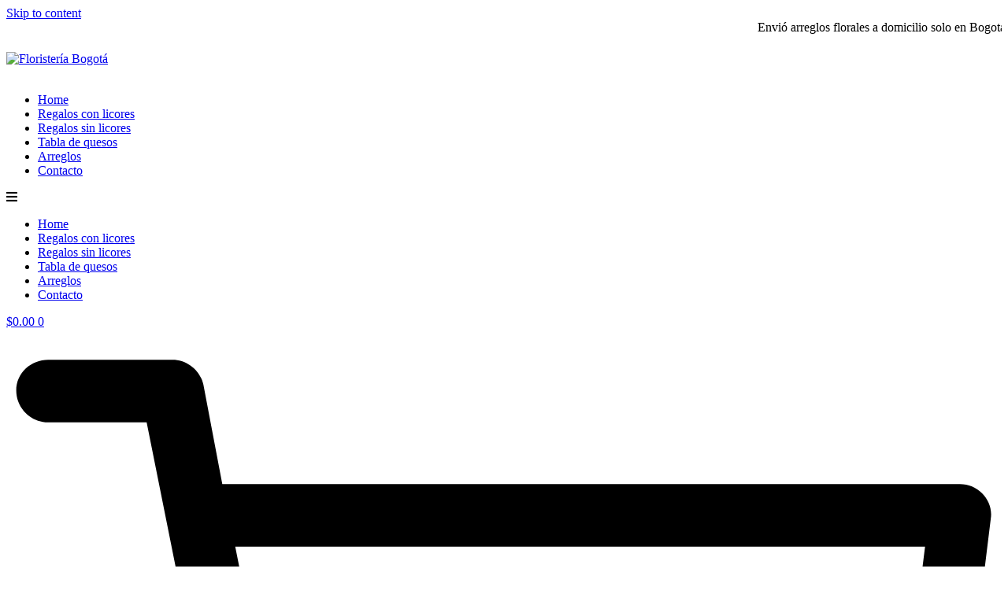

--- FILE ---
content_type: text/html; charset=UTF-8
request_url: https://floristeriabogota.com.co/producto/orquideas-en-caja-2/
body_size: 29992
content:
<!DOCTYPE html><html lang="es"><head >	<meta charset="UTF-8" />
	<meta name="viewport" content="width=device-width, initial-scale=1" />
	<title>»  15 Orquídeas en caja &#8211; Floristería Bogotá</title>
<script type="text/template" id="tmpl-tc-cart-options-popup">
    <div class='header'>
        <h3>{{{ data.title }}}</h3>
    </div>
    <div id='{{{ data.id }}}' class='float_editbox'>{{{ data.html }}}</div>
    <div class='footer'>
        <div class='inner'>
            <span class='tm-button button button-secondary button-large details_cancel'>{{{ data.close }}}</span>
        </div>
    </div>
</script>
<script type="text/template" id="tmpl-tc-lightbox">
    <div class="tc-lightbox-wrap">
        <span class="tc-lightbox-button tcfa tcfa-search tc-transition tcinit"></span>
    </div>
</script>
<script type="text/template" id="tmpl-tc-lightbox-zoom">
    <span class="tc-lightbox-button-close tcfa tcfa-close"></span>
    {{{ data.img }}}
</script>
<script type="text/template" id="tmpl-tc-final-totals">
    <dl class="tm-extra-product-options-totals tm-custom-price-totals">
        <# if (data.show_options_total==true){ #>            <dt class="tm-options-totals">{{{ data.options_total }}}</dt>
            <dd class="tm-options-totals">
                <span class="price amount options">{{{ data.formatted_options_total }}}</span>
            </dd>            <# } #>
                <# if (data.show_extra_fee==true){ #>                    <dt class="tm-extra-fee">{{{ data.extra_fee }}}</dt>
                    <dd class="tm-extra-fee">
                        <span class="price amount options extra-fee">{{{ data.formatted_extra_fee }}}</span>
                    </dd>                    <# } #>
                        <# if (data.show_final_total==true){ #>                            <dt class="tm-final-totals">{{{ data.final_total }}}</dt>
                            <dd class="tm-final-totals">
                                <span class="price amount final">{{{ data.formatted_final_total }}}</span>
                            </dd>                            <# } #>
                                <# if (data.show_sign_up_fee==true){ #>                                    <dt class="tm-subscription-fee">{{{ data.sign_up_fee }}}</dt>
                                    <dd class="tm-subscription-fee">
                                        <span class="price amount subscription-fee">{{{ data.formatted_subscription_fee_total }}}</span>
                                    </dd>                                    <# } #>
    </dl>
</script>
<script type="text/template" id="tmpl-tc-price">
    <span class="amount">{{{ data.price.price }}}</span>
</script>
<script type="text/template" id="tmpl-tc-sale-price">
    <del>
        <span class="tc-original-price amount">{{{ data.price.original_price }}}</span>
    </del>
    <ins>
        <span class="amount">{{{ data.price.price }}}</span>
    </ins>
</script>
<script type="text/template" id="tmpl-tc-section-pop-link">
    <div id="tm-section-pop-up" class="tm-extra-product-options flasho tm_wrapper tm-section-pop-up single tm-animated appear">
        <div class='header'><h3>{{{ data.title }}}</h3></div>
        <div class="float_editbox" id="temp_for_floatbox_insert"></div>
        <div class='footer'>
            <div class='inner'>
                <span class='tm-button button button-secondary button-large details_cancel'>{{{ data.close }}}</span>
            </div>
        </div>
    </div>
</script>
<script type="text/template" id="tmpl-tc-floating-box-nks"><# if (data.values.length) {#>
    {{{ data.html_before }}}
    <div class="tc-row tm-fb-labels">
        <span class="tc-cell tc-col-3 tm-fb-title">{{{ data.option_label }}}</span>
        <span class="tc-cell tc-col-3 tm-fb-value">{{{ data.option_value }}}</span>
        <span class="tc-cell tc-col-3 tm-fb-quantity">{{{ data.option__qty }}}</span>
        <span class="tc-cell tc-col-3 tm-fb-price">{{{ data.option_lpric }}}</span>
    </div>
    <# for (var i = 0; i < data.values.length; i++) { #>
    <# if (data.values[i].label_show=='' || data.values[i].value_show=='') {#>
        <div class="tc-row">
            <# if (data.values[i].label_show=='') {#>
                <span class="tc-cell tc-col-3 tm-fb-title">{{{ data.values[i].title }}}</span>
                <# } #>
                    <# if (data.values[i].value_show=='') {#>
                        <span class="tc-cell tc-col-3 tm-fb-value">{{{ data.values[i].value }}}</span>
                        <# } #>
                            <span class="tc-cell tc-col-3 tm-fb-quantity">{{{ data.values[i].quantity }}}</span>
                            <span class="tc-cell tc-col-3 tm-fb-price">{{{ data.values[i].price }}}</span>
        </div>
        <# } #>
            <# } #>
                {{{ data.html_after }}}
                {{{ data.totals }}}
                <# }#></script>
<script type="text/template" id="tmpl-tc-floating-box"><# if (data.values.length) {#>
    {{{ data.html_before }}}
    <dl class="tm-fb">
        <# for (var i = 0; i < data.values.length; i++) { #>
        <# if (data.values[i].label_show=='') {#>
            <dt class="tm-fb-title">{{{ data.values[i].title }}}</dt>
            <# } #>
                <# if (data.values[i].value_show=='') {#>
                    <dd class="tm-fb-value">{{{ data.values[i].value }}}</dd>
                    <# } #>
                        <# } #>
    </dl>
    {{{ data.html_after }}}
    {{{ data.totals }}}
    <# }#></script>
<script type="text/template" id="tmpl-tc-chars-remanining">
    <span class="tc-chars">
		<span class="tc-chars-remanining">{{{ data.maxlength }}}</span>
		<span class="tc-remaining"> {{{ data.characters_remaining }}}</span>
	</span>
</script>
<script class="tm-hidden" type="text/template" id="tmpl-tc-formatted-price"><span class="woocommerce-Price-amount amount"><bdi><span class="woocommerce-Price-currencySymbol">&#36;</span>{{{ data.price }}}</bdi></span></script>
<script type="text/template" id="tmpl-tc-upload-messages">
    <div class="header">
        <h3>{{{ data.title }}}</h3>
    </div>
    <div class="float_editbox" id="temp_for_floatbox_insert">
        <div class="tc-upload-messages">
            <div class="tc-upload-message">{{{ data.message }}}</div>
            <# for (var i in data.files) {
                    if (data.files.hasOwnProperty(i)) {#>
                <div class="tc-upload-files">{{{ data.files[i] }}}</div>
                <# }
                        }#>
        </div>
    </div>
    <div class="footer">
        <div class="inner">
            &nbsp;
        </div>
    </div>
</script><meta name='robots' content='max-image-preview:large' />
<link rel='dns-prefetch' href='//use.fontawesome.com' />
<link rel="alternate" type="application/rss+xml" title="Floristería Bogotá &raquo; Feed" href="https://floristeriabogota.com.co/feed/" />
<link rel="alternate" type="application/rss+xml" title="Floristería Bogotá &raquo; Feed de los comentarios" href="https://floristeriabogota.com.co/comments/feed/" />
<script type="text/javascript">
/* <![CDATA[ */
window._wpemojiSettings = {"baseUrl":"https:\/\/s.w.org\/images\/core\/emoji\/15.0.3\/72x72\/","ext":".png","svgUrl":"https:\/\/s.w.org\/images\/core\/emoji\/15.0.3\/svg\/","svgExt":".svg","source":{"concatemoji":"https:\/\/floristeriabogota.com.co\/wp-includes\/js\/wp-emoji-release.min.js?ver=6.6.4"}};
/*! This file is auto-generated */
!function(i,n){var o,s,e;function c(e){try{var t={supportTests:e,timestamp:(new Date).valueOf()};sessionStorage.setItem(o,JSON.stringify(t))}catch(e){}}function p(e,t,n){e.clearRect(0,0,e.canvas.width,e.canvas.height),e.fillText(t,0,0);var t=new Uint32Array(e.getImageData(0,0,e.canvas.width,e.canvas.height).data),r=(e.clearRect(0,0,e.canvas.width,e.canvas.height),e.fillText(n,0,0),new Uint32Array(e.getImageData(0,0,e.canvas.width,e.canvas.height).data));return t.every(function(e,t){return e===r[t]})}function u(e,t,n){switch(t){case"flag":return n(e,"\ud83c\udff3\ufe0f\u200d\u26a7\ufe0f","\ud83c\udff3\ufe0f\u200b\u26a7\ufe0f")?!1:!n(e,"\ud83c\uddfa\ud83c\uddf3","\ud83c\uddfa\u200b\ud83c\uddf3")&&!n(e,"\ud83c\udff4\udb40\udc67\udb40\udc62\udb40\udc65\udb40\udc6e\udb40\udc67\udb40\udc7f","\ud83c\udff4\u200b\udb40\udc67\u200b\udb40\udc62\u200b\udb40\udc65\u200b\udb40\udc6e\u200b\udb40\udc67\u200b\udb40\udc7f");case"emoji":return!n(e,"\ud83d\udc26\u200d\u2b1b","\ud83d\udc26\u200b\u2b1b")}return!1}function f(e,t,n){var r="undefined"!=typeof WorkerGlobalScope&&self instanceof WorkerGlobalScope?new OffscreenCanvas(300,150):i.createElement("canvas"),a=r.getContext("2d",{willReadFrequently:!0}),o=(a.textBaseline="top",a.font="600 32px Arial",{});return e.forEach(function(e){o[e]=t(a,e,n)}),o}function t(e){var t=i.createElement("script");t.src=e,t.defer=!0,i.head.appendChild(t)}"undefined"!=typeof Promise&&(o="wpEmojiSettingsSupports",s=["flag","emoji"],n.supports={everything:!0,everythingExceptFlag:!0},e=new Promise(function(e){i.addEventListener("DOMContentLoaded",e,{once:!0})}),new Promise(function(t){var n=function(){try{var e=JSON.parse(sessionStorage.getItem(o));if("object"==typeof e&&"number"==typeof e.timestamp&&(new Date).valueOf()<e.timestamp+604800&&"object"==typeof e.supportTests)return e.supportTests}catch(e){}return null}();if(!n){if("undefined"!=typeof Worker&&"undefined"!=typeof OffscreenCanvas&&"undefined"!=typeof URL&&URL.createObjectURL&&"undefined"!=typeof Blob)try{var e="postMessage("+f.toString()+"("+[JSON.stringify(s),u.toString(),p.toString()].join(",")+"));",r=new Blob([e],{type:"text/javascript"}),a=new Worker(URL.createObjectURL(r),{name:"wpTestEmojiSupports"});return void(a.onmessage=function(e){c(n=e.data),a.terminate(),t(n)})}catch(e){}c(n=f(s,u,p))}t(n)}).then(function(e){for(var t in e)n.supports[t]=e[t],n.supports.everything=n.supports.everything&&n.supports[t],"flag"!==t&&(n.supports.everythingExceptFlag=n.supports.everythingExceptFlag&&n.supports[t]);n.supports.everythingExceptFlag=n.supports.everythingExceptFlag&&!n.supports.flag,n.DOMReady=!1,n.readyCallback=function(){n.DOMReady=!0}}).then(function(){return e}).then(function(){var e;n.supports.everything||(n.readyCallback(),(e=n.source||{}).concatemoji?t(e.concatemoji):e.wpemoji&&e.twemoji&&(t(e.twemoji),t(e.wpemoji)))}))}((window,document),window._wpemojiSettings);
/* ]]> */
</script>
<link rel='stylesheet' id='tc-epo-css-css' href='https://floristeriabogota.com.co/wp-content/plugins/woocommerce-tm-extra-product-options/assets/css/epo.min.css?ver=4.5.2' type='text/css' media='all' />
<link rel='stylesheet' id='jupiterx-child-css' href='https://floristeriabogota.com.co/wp-content/themes/jupiterx-child/assets/css/style.css?ver=6.6.4' type='text/css' media='all' />
<style id='wp-emoji-styles-inline-css' type='text/css'>

	img.wp-smiley, img.emoji {
		display: inline !important;
		border: none !important;
		box-shadow: none !important;
		height: 1em !important;
		width: 1em !important;
		margin: 0 0.07em !important;
		vertical-align: -0.1em !important;
		background: none !important;
		padding: 0 !important;
	}
</style>
<link rel='stylesheet' id='wp-block-library-css' href='https://floristeriabogota.com.co/wp-includes/css/dist/block-library/style.min.css?ver=6.6.4' type='text/css' media='all' />
<style id='wp-block-library-theme-inline-css' type='text/css'>
.wp-block-audio :where(figcaption){color:#555;font-size:13px;text-align:center}.is-dark-theme .wp-block-audio :where(figcaption){color:#ffffffa6}.wp-block-audio{margin:0 0 1em}.wp-block-code{border:1px solid #ccc;border-radius:4px;font-family:Menlo,Consolas,monaco,monospace;padding:.8em 1em}.wp-block-embed :where(figcaption){color:#555;font-size:13px;text-align:center}.is-dark-theme .wp-block-embed :where(figcaption){color:#ffffffa6}.wp-block-embed{margin:0 0 1em}.blocks-gallery-caption{color:#555;font-size:13px;text-align:center}.is-dark-theme .blocks-gallery-caption{color:#ffffffa6}:root :where(.wp-block-image figcaption){color:#555;font-size:13px;text-align:center}.is-dark-theme :root :where(.wp-block-image figcaption){color:#ffffffa6}.wp-block-image{margin:0 0 1em}.wp-block-pullquote{border-bottom:4px solid;border-top:4px solid;color:currentColor;margin-bottom:1.75em}.wp-block-pullquote cite,.wp-block-pullquote footer,.wp-block-pullquote__citation{color:currentColor;font-size:.8125em;font-style:normal;text-transform:uppercase}.wp-block-quote{border-left:.25em solid;margin:0 0 1.75em;padding-left:1em}.wp-block-quote cite,.wp-block-quote footer{color:currentColor;font-size:.8125em;font-style:normal;position:relative}.wp-block-quote.has-text-align-right{border-left:none;border-right:.25em solid;padding-left:0;padding-right:1em}.wp-block-quote.has-text-align-center{border:none;padding-left:0}.wp-block-quote.is-large,.wp-block-quote.is-style-large,.wp-block-quote.is-style-plain{border:none}.wp-block-search .wp-block-search__label{font-weight:700}.wp-block-search__button{border:1px solid #ccc;padding:.375em .625em}:where(.wp-block-group.has-background){padding:1.25em 2.375em}.wp-block-separator.has-css-opacity{opacity:.4}.wp-block-separator{border:none;border-bottom:2px solid;margin-left:auto;margin-right:auto}.wp-block-separator.has-alpha-channel-opacity{opacity:1}.wp-block-separator:not(.is-style-wide):not(.is-style-dots){width:100px}.wp-block-separator.has-background:not(.is-style-dots){border-bottom:none;height:1px}.wp-block-separator.has-background:not(.is-style-wide):not(.is-style-dots){height:2px}.wp-block-table{margin:0 0 1em}.wp-block-table td,.wp-block-table th{word-break:normal}.wp-block-table :where(figcaption){color:#555;font-size:13px;text-align:center}.is-dark-theme .wp-block-table :where(figcaption){color:#ffffffa6}.wp-block-video :where(figcaption){color:#555;font-size:13px;text-align:center}.is-dark-theme .wp-block-video :where(figcaption){color:#ffffffa6}.wp-block-video{margin:0 0 1em}:root :where(.wp-block-template-part.has-background){margin-bottom:0;margin-top:0;padding:1.25em 2.375em}
</style>
<link rel='stylesheet' id='jet-engine-frontend-css' href='https://floristeriabogota.com.co/wp-content/plugins/jet-engine/assets/css/frontend.css?ver=3.5.4' type='text/css' media='all' />
<style id='classic-theme-styles-inline-css' type='text/css'>
/*! This file is auto-generated */
.wp-block-button__link{color:#fff;background-color:#32373c;border-radius:9999px;box-shadow:none;text-decoration:none;padding:calc(.667em + 2px) calc(1.333em + 2px);font-size:1.125em}.wp-block-file__button{background:#32373c;color:#fff;text-decoration:none}
</style>
<style id='global-styles-inline-css' type='text/css'>
:root{--wp--preset--aspect-ratio--square: 1;--wp--preset--aspect-ratio--4-3: 4/3;--wp--preset--aspect-ratio--3-4: 3/4;--wp--preset--aspect-ratio--3-2: 3/2;--wp--preset--aspect-ratio--2-3: 2/3;--wp--preset--aspect-ratio--16-9: 16/9;--wp--preset--aspect-ratio--9-16: 9/16;--wp--preset--color--black: #000000;--wp--preset--color--cyan-bluish-gray: #abb8c3;--wp--preset--color--white: #ffffff;--wp--preset--color--pale-pink: #f78da7;--wp--preset--color--vivid-red: #cf2e2e;--wp--preset--color--luminous-vivid-orange: #ff6900;--wp--preset--color--luminous-vivid-amber: #fcb900;--wp--preset--color--light-green-cyan: #7bdcb5;--wp--preset--color--vivid-green-cyan: #00d084;--wp--preset--color--pale-cyan-blue: #8ed1fc;--wp--preset--color--vivid-cyan-blue: #0693e3;--wp--preset--color--vivid-purple: #9b51e0;--wp--preset--gradient--vivid-cyan-blue-to-vivid-purple: linear-gradient(135deg,rgba(6,147,227,1) 0%,rgb(155,81,224) 100%);--wp--preset--gradient--light-green-cyan-to-vivid-green-cyan: linear-gradient(135deg,rgb(122,220,180) 0%,rgb(0,208,130) 100%);--wp--preset--gradient--luminous-vivid-amber-to-luminous-vivid-orange: linear-gradient(135deg,rgba(252,185,0,1) 0%,rgba(255,105,0,1) 100%);--wp--preset--gradient--luminous-vivid-orange-to-vivid-red: linear-gradient(135deg,rgba(255,105,0,1) 0%,rgb(207,46,46) 100%);--wp--preset--gradient--very-light-gray-to-cyan-bluish-gray: linear-gradient(135deg,rgb(238,238,238) 0%,rgb(169,184,195) 100%);--wp--preset--gradient--cool-to-warm-spectrum: linear-gradient(135deg,rgb(74,234,220) 0%,rgb(151,120,209) 20%,rgb(207,42,186) 40%,rgb(238,44,130) 60%,rgb(251,105,98) 80%,rgb(254,248,76) 100%);--wp--preset--gradient--blush-light-purple: linear-gradient(135deg,rgb(255,206,236) 0%,rgb(152,150,240) 100%);--wp--preset--gradient--blush-bordeaux: linear-gradient(135deg,rgb(254,205,165) 0%,rgb(254,45,45) 50%,rgb(107,0,62) 100%);--wp--preset--gradient--luminous-dusk: linear-gradient(135deg,rgb(255,203,112) 0%,rgb(199,81,192) 50%,rgb(65,88,208) 100%);--wp--preset--gradient--pale-ocean: linear-gradient(135deg,rgb(255,245,203) 0%,rgb(182,227,212) 50%,rgb(51,167,181) 100%);--wp--preset--gradient--electric-grass: linear-gradient(135deg,rgb(202,248,128) 0%,rgb(113,206,126) 100%);--wp--preset--gradient--midnight: linear-gradient(135deg,rgb(2,3,129) 0%,rgb(40,116,252) 100%);--wp--preset--font-size--small: 13px;--wp--preset--font-size--medium: 20px;--wp--preset--font-size--large: 36px;--wp--preset--font-size--x-large: 42px;--wp--preset--font-family--inter: "Inter", sans-serif;--wp--preset--font-family--cardo: Cardo;--wp--preset--spacing--20: 0.44rem;--wp--preset--spacing--30: 0.67rem;--wp--preset--spacing--40: 1rem;--wp--preset--spacing--50: 1.5rem;--wp--preset--spacing--60: 2.25rem;--wp--preset--spacing--70: 3.38rem;--wp--preset--spacing--80: 5.06rem;--wp--preset--shadow--natural: 6px 6px 9px rgba(0, 0, 0, 0.2);--wp--preset--shadow--deep: 12px 12px 50px rgba(0, 0, 0, 0.4);--wp--preset--shadow--sharp: 6px 6px 0px rgba(0, 0, 0, 0.2);--wp--preset--shadow--outlined: 6px 6px 0px -3px rgba(255, 255, 255, 1), 6px 6px rgba(0, 0, 0, 1);--wp--preset--shadow--crisp: 6px 6px 0px rgba(0, 0, 0, 1);}:where(.is-layout-flex){gap: 0.5em;}:where(.is-layout-grid){gap: 0.5em;}body .is-layout-flex{display: flex;}.is-layout-flex{flex-wrap: wrap;align-items: center;}.is-layout-flex > :is(*, div){margin: 0;}body .is-layout-grid{display: grid;}.is-layout-grid > :is(*, div){margin: 0;}:where(.wp-block-columns.is-layout-flex){gap: 2em;}:where(.wp-block-columns.is-layout-grid){gap: 2em;}:where(.wp-block-post-template.is-layout-flex){gap: 1.25em;}:where(.wp-block-post-template.is-layout-grid){gap: 1.25em;}.has-black-color{color: var(--wp--preset--color--black) !important;}.has-cyan-bluish-gray-color{color: var(--wp--preset--color--cyan-bluish-gray) !important;}.has-white-color{color: var(--wp--preset--color--white) !important;}.has-pale-pink-color{color: var(--wp--preset--color--pale-pink) !important;}.has-vivid-red-color{color: var(--wp--preset--color--vivid-red) !important;}.has-luminous-vivid-orange-color{color: var(--wp--preset--color--luminous-vivid-orange) !important;}.has-luminous-vivid-amber-color{color: var(--wp--preset--color--luminous-vivid-amber) !important;}.has-light-green-cyan-color{color: var(--wp--preset--color--light-green-cyan) !important;}.has-vivid-green-cyan-color{color: var(--wp--preset--color--vivid-green-cyan) !important;}.has-pale-cyan-blue-color{color: var(--wp--preset--color--pale-cyan-blue) !important;}.has-vivid-cyan-blue-color{color: var(--wp--preset--color--vivid-cyan-blue) !important;}.has-vivid-purple-color{color: var(--wp--preset--color--vivid-purple) !important;}.has-black-background-color{background-color: var(--wp--preset--color--black) !important;}.has-cyan-bluish-gray-background-color{background-color: var(--wp--preset--color--cyan-bluish-gray) !important;}.has-white-background-color{background-color: var(--wp--preset--color--white) !important;}.has-pale-pink-background-color{background-color: var(--wp--preset--color--pale-pink) !important;}.has-vivid-red-background-color{background-color: var(--wp--preset--color--vivid-red) !important;}.has-luminous-vivid-orange-background-color{background-color: var(--wp--preset--color--luminous-vivid-orange) !important;}.has-luminous-vivid-amber-background-color{background-color: var(--wp--preset--color--luminous-vivid-amber) !important;}.has-light-green-cyan-background-color{background-color: var(--wp--preset--color--light-green-cyan) !important;}.has-vivid-green-cyan-background-color{background-color: var(--wp--preset--color--vivid-green-cyan) !important;}.has-pale-cyan-blue-background-color{background-color: var(--wp--preset--color--pale-cyan-blue) !important;}.has-vivid-cyan-blue-background-color{background-color: var(--wp--preset--color--vivid-cyan-blue) !important;}.has-vivid-purple-background-color{background-color: var(--wp--preset--color--vivid-purple) !important;}.has-black-border-color{border-color: var(--wp--preset--color--black) !important;}.has-cyan-bluish-gray-border-color{border-color: var(--wp--preset--color--cyan-bluish-gray) !important;}.has-white-border-color{border-color: var(--wp--preset--color--white) !important;}.has-pale-pink-border-color{border-color: var(--wp--preset--color--pale-pink) !important;}.has-vivid-red-border-color{border-color: var(--wp--preset--color--vivid-red) !important;}.has-luminous-vivid-orange-border-color{border-color: var(--wp--preset--color--luminous-vivid-orange) !important;}.has-luminous-vivid-amber-border-color{border-color: var(--wp--preset--color--luminous-vivid-amber) !important;}.has-light-green-cyan-border-color{border-color: var(--wp--preset--color--light-green-cyan) !important;}.has-vivid-green-cyan-border-color{border-color: var(--wp--preset--color--vivid-green-cyan) !important;}.has-pale-cyan-blue-border-color{border-color: var(--wp--preset--color--pale-cyan-blue) !important;}.has-vivid-cyan-blue-border-color{border-color: var(--wp--preset--color--vivid-cyan-blue) !important;}.has-vivid-purple-border-color{border-color: var(--wp--preset--color--vivid-purple) !important;}.has-vivid-cyan-blue-to-vivid-purple-gradient-background{background: var(--wp--preset--gradient--vivid-cyan-blue-to-vivid-purple) !important;}.has-light-green-cyan-to-vivid-green-cyan-gradient-background{background: var(--wp--preset--gradient--light-green-cyan-to-vivid-green-cyan) !important;}.has-luminous-vivid-amber-to-luminous-vivid-orange-gradient-background{background: var(--wp--preset--gradient--luminous-vivid-amber-to-luminous-vivid-orange) !important;}.has-luminous-vivid-orange-to-vivid-red-gradient-background{background: var(--wp--preset--gradient--luminous-vivid-orange-to-vivid-red) !important;}.has-very-light-gray-to-cyan-bluish-gray-gradient-background{background: var(--wp--preset--gradient--very-light-gray-to-cyan-bluish-gray) !important;}.has-cool-to-warm-spectrum-gradient-background{background: var(--wp--preset--gradient--cool-to-warm-spectrum) !important;}.has-blush-light-purple-gradient-background{background: var(--wp--preset--gradient--blush-light-purple) !important;}.has-blush-bordeaux-gradient-background{background: var(--wp--preset--gradient--blush-bordeaux) !important;}.has-luminous-dusk-gradient-background{background: var(--wp--preset--gradient--luminous-dusk) !important;}.has-pale-ocean-gradient-background{background: var(--wp--preset--gradient--pale-ocean) !important;}.has-electric-grass-gradient-background{background: var(--wp--preset--gradient--electric-grass) !important;}.has-midnight-gradient-background{background: var(--wp--preset--gradient--midnight) !important;}.has-small-font-size{font-size: var(--wp--preset--font-size--small) !important;}.has-medium-font-size{font-size: var(--wp--preset--font-size--medium) !important;}.has-large-font-size{font-size: var(--wp--preset--font-size--large) !important;}.has-x-large-font-size{font-size: var(--wp--preset--font-size--x-large) !important;}
:where(.wp-block-post-template.is-layout-flex){gap: 1.25em;}:where(.wp-block-post-template.is-layout-grid){gap: 1.25em;}
:where(.wp-block-columns.is-layout-flex){gap: 2em;}:where(.wp-block-columns.is-layout-grid){gap: 2em;}
:root :where(.wp-block-pullquote){font-size: 1.5em;line-height: 1.6;}
</style>
<link rel='stylesheet' id='chaty-front-css-css' href='https://floristeriabogota.com.co/wp-content/plugins/chaty/css/chaty-front.min.css?ver=3.3.11731083117' type='text/css' media='all' />
<link rel='stylesheet' id='wc-whatsapp-fontawesome-css' href='https://use.fontawesome.com/releases/v5.6.3/css/all.css?ver=5.6.3' type='text/css' media='all' />
<link rel='stylesheet' id='wc-whatsapp-css' href='https://floristeriabogota.com.co/wp-content/plugins/wc-whatsapp-add-on-v2.1/assets/css/wc-whatsapp-add-on.css?ver=2.0' type='text/css' media='all' />
<link rel='stylesheet' id='photoswipe-css' href='https://floristeriabogota.com.co/wp-content/plugins/woocommerce/assets/css/photoswipe/photoswipe.min.css?ver=9.3.5' type='text/css' media='all' />
<link rel='stylesheet' id='photoswipe-default-skin-css' href='https://floristeriabogota.com.co/wp-content/plugins/woocommerce/assets/css/photoswipe/default-skin/default-skin.min.css?ver=9.3.5' type='text/css' media='all' />
<link rel='stylesheet' id='woocommerce-layout-css' href='https://floristeriabogota.com.co/wp-content/plugins/woocommerce/assets/css/woocommerce-layout.css?ver=9.3.5' type='text/css' media='all' />
<link rel='stylesheet' id='woocommerce-smallscreen-css' href='https://floristeriabogota.com.co/wp-content/plugins/woocommerce/assets/css/woocommerce-smallscreen.css?ver=9.3.5' type='text/css' media='only screen and (max-width: 768px)' />
<link rel='stylesheet' id='woocommerce-general-css' href='https://floristeriabogota.com.co/wp-content/plugins/woocommerce/assets/css/woocommerce.css?ver=9.3.5' type='text/css' media='all' />
<style id='woocommerce-inline-inline-css' type='text/css'>
.woocommerce form .form-row .required { visibility: visible; }
</style>
<link rel='stylesheet' id='jupiterx-popups-animation-css' href='https://floristeriabogota.com.co/wp-content/plugins/jupiterx-core/includes/extensions/raven/assets/lib/animate/animate.min.css?ver=1.19.0' type='text/css' media='all' />
<link rel='stylesheet' id='jupiterx-css' href='https://floristeriabogota.com.co/wp-content/uploads/jupiterx/compiler/jupiterx/a3b28ab.css?ver=1.19.0' type='text/css' media='all' />
<link rel='stylesheet' id='jet-woo-builder-jupiterx-css' href='https://floristeriabogota.com.co/wp-content/plugins/jet-woo-builder/includes/compatibility/packages/themes/jupiterx/assets/css/style.css?ver=2.1.13' type='text/css' media='all' />
<link rel='stylesheet' id='jupiterx-elements-dynamic-styles-css' href='https://floristeriabogota.com.co/wp-content/uploads/jupiterx/compiler/jupiterx-elements-dynamic-styles/48a23d0.css?ver=1.19.0' type='text/css' media='all' />
<link rel='stylesheet' id='elementor-frontend-css' href='https://floristeriabogota.com.co/wp-content/plugins/elementor/assets/css/frontend-lite.min.css?ver=3.23.4' type='text/css' media='all' />
<link rel='stylesheet' id='swiper-css' href='https://floristeriabogota.com.co/wp-content/plugins/elementor/assets/lib/swiper/v8/css/swiper.min.css?ver=8.4.5' type='text/css' media='all' />
<link rel='stylesheet' id='font-awesome-css' href='https://floristeriabogota.com.co/wp-content/plugins/elementor/assets/lib/font-awesome/css/font-awesome.min.css?ver=4.7.0' type='text/css' media='all' />
<link rel='stylesheet' id='jupiterx-core-raven-frontend-css' href='https://floristeriabogota.com.co/wp-content/plugins/jupiterx-core/includes/extensions/raven/assets/css/frontend.min.css?ver=6.6.4' type='text/css' media='all' />
<link rel='stylesheet' id='elementor-post-1023-css' href='https://floristeriabogota.com.co/wp-content/uploads/elementor/css/post-1023.css?ver=1766452508' type='text/css' media='all' />
<link rel='stylesheet' id='elementor-pro-css' href='https://floristeriabogota.com.co/wp-content/plugins/elementor-pro/assets/css/frontend-lite.min.css?ver=3.21.0' type='text/css' media='all' />
<link rel='stylesheet' id='flatpickr-css' href='https://floristeriabogota.com.co/wp-content/plugins/elementor/assets/lib/flatpickr/flatpickr.min.css?ver=4.1.4' type='text/css' media='all' />
<link rel='stylesheet' id='elementor-global-css' href='https://floristeriabogota.com.co/wp-content/uploads/elementor/css/global.css?ver=1766452720' type='text/css' media='all' />
<link rel='stylesheet' id='elementor-post-32-css' href='https://floristeriabogota.com.co/wp-content/uploads/elementor/css/post-32.css?ver=1766452720' type='text/css' media='all' />
<link rel='stylesheet' id='elementor-post-48-css' href='https://floristeriabogota.com.co/wp-content/uploads/elementor/css/post-48.css?ver=1766452721' type='text/css' media='all' />
<link rel='stylesheet' id='google-fonts-1-css' href='https://fonts.googleapis.com/css?family=Roboto%3A100%2C100italic%2C200%2C200italic%2C300%2C300italic%2C400%2C400italic%2C500%2C500italic%2C600%2C600italic%2C700%2C700italic%2C800%2C800italic%2C900%2C900italic%7CRoboto+Slab%3A100%2C100italic%2C200%2C200italic%2C300%2C300italic%2C400%2C400italic%2C500%2C500italic%2C600%2C600italic%2C700%2C700italic%2C800%2C800italic%2C900%2C900italic%7CKalam%3A100%2C100italic%2C200%2C200italic%2C300%2C300italic%2C400%2C400italic%2C500%2C500italic%2C600%2C600italic%2C700%2C700italic%2C800%2C800italic%2C900%2C900italic%7CAlike%3A100%2C100italic%2C200%2C200italic%2C300%2C300italic%2C400%2C400italic%2C500%2C500italic%2C600%2C600italic%2C700%2C700italic%2C800%2C800italic%2C900%2C900italic&#038;display=auto&#038;ver=6.6.4' type='text/css' media='all' />
<link rel="preconnect" href="https://fonts.gstatic.com/" crossorigin><script type="text/javascript" src="https://floristeriabogota.com.co/wp-includes/js/jquery/jquery.min.js?ver=3.7.1" id="jquery-core-js"></script>
<script type="text/javascript" src="https://floristeriabogota.com.co/wp-includes/js/jquery/jquery-migrate.min.js?ver=3.4.1" id="jquery-migrate-js"></script>
<script type="text/javascript" src="https://floristeriabogota.com.co/wp-content/plugins/woocommerce/assets/js/jquery-blockui/jquery.blockUI.min.js?ver=2.7.0-wc.9.3.5" id="jquery-blockui-js" defer="defer" data-wp-strategy="defer"></script>
<script type="text/javascript" id="wc-add-to-cart-js-extra">
/* <![CDATA[ */
var wc_add_to_cart_params = {"ajax_url":"\/wp-admin\/admin-ajax.php","wc_ajax_url":"\/?wc-ajax=%%endpoint%%","i18n_view_cart":"Ver carrito","cart_url":"https:\/\/floristeriabogota.com.co\/cart\/","is_cart":"","cart_redirect_after_add":"no"};
/* ]]> */
</script>
<script type="text/javascript" src="https://floristeriabogota.com.co/wp-content/plugins/woocommerce/assets/js/frontend/add-to-cart.min.js?ver=9.3.5" id="wc-add-to-cart-js" defer="defer" data-wp-strategy="defer"></script>
<script type="text/javascript" src="https://floristeriabogota.com.co/wp-content/plugins/woocommerce/assets/js/zoom/jquery.zoom.min.js?ver=1.7.21-wc.9.3.5" id="zoom-js" defer="defer" data-wp-strategy="defer"></script>
<script type="text/javascript" src="https://floristeriabogota.com.co/wp-content/plugins/woocommerce/assets/js/flexslider/jquery.flexslider.min.js?ver=2.7.2-wc.9.3.5" id="flexslider-js" defer="defer" data-wp-strategy="defer"></script>
<script type="text/javascript" src="https://floristeriabogota.com.co/wp-content/plugins/woocommerce/assets/js/photoswipe/photoswipe.min.js?ver=4.1.1-wc.9.3.5" id="photoswipe-js" defer="defer" data-wp-strategy="defer"></script>
<script type="text/javascript" src="https://floristeriabogota.com.co/wp-content/plugins/woocommerce/assets/js/photoswipe/photoswipe-ui-default.min.js?ver=4.1.1-wc.9.3.5" id="photoswipe-ui-default-js" defer="defer" data-wp-strategy="defer"></script>
<script type="text/javascript" id="wc-single-product-js-extra">
/* <![CDATA[ */
var wc_single_product_params = {"i18n_required_rating_text":"Por favor elige una puntuaci\u00f3n","review_rating_required":"no","flexslider":{"rtl":false,"animation":"slide","smoothHeight":true,"directionNav":true,"controlNav":"thumbnails","slideshow":false,"animationSpeed":500,"animationLoop":false,"allowOneSlide":false,"prevText":"<svg fill=\"#333333\" version=\"1.1\" id=\"Layer_1\" xmlns=\"http:\/\/www.w3.org\/2000\/svg\" xmlns:xlink=\"http:\/\/www.w3.org\/1999\/xlink\" x=\"0px\" y=\"0px\" width=\"7.2px\" height=\"12px\" viewBox=\"0 0 7.2 12\" style=\"enable-background:new 0 0 7.2 12;\" xml:space=\"preserve\"><path class=\"st0\" d=\"M2.4,6l4.5-4.3c0.4-0.4,0.4-1,0-1.4c-0.4-0.4-1-0.4-1.4,0l-5.2,5C0.1,5.5,0,5.7,0,6s0.1,0.5,0.3,0.7l5.2,5\tC5.7,11.9,6,12,6.2,12c0.3,0,0.5-0.1,0.7-0.3c0.4-0.4,0.4-1,0-1.4L2.4,6z\"\/><\/svg>","nextText":"<svg fill=\"#333333\" version=\"1.1\" id=\"Layer_1\" xmlns=\"http:\/\/www.w3.org\/2000\/svg\" xmlns:xlink=\"http:\/\/www.w3.org\/1999\/xlink\" x=\"0px\" y=\"0px\" width=\"7.2px\" height=\"12px\" viewBox=\"0 0 7.2 12\" style=\"enable-background:new 0 0 7.2 12;\" xml:space=\"preserve\"><path class=\"st0\" d=\"M4.8,6l-4.5,4.3c-0.4,0.4-0.4,1,0,1.4c0.4,0.4,1,0.4,1.4,0l5.2-5C7.1,6.5,7.2,6.3,7.2,6S7.1,5.5,6.9,5.3l-5.2-5C1.5,0.1,1.2,0,1,0C0.7,0,0.5,0.1,0.3,0.3c-0.4,0.4-0.4,1,0,1.4L4.8,6z\"\/><\/svg>"},"zoom_enabled":"1","zoom_options":[],"photoswipe_enabled":"1","photoswipe_options":{"shareEl":false,"closeOnScroll":false,"history":false,"hideAnimationDuration":0,"showAnimationDuration":0},"flexslider_enabled":"1"};
/* ]]> */
</script>
<script type="text/javascript" src="https://floristeriabogota.com.co/wp-content/plugins/woocommerce/assets/js/frontend/single-product.min.js?ver=9.3.5" id="wc-single-product-js" defer="defer" data-wp-strategy="defer"></script>
<script type="text/javascript" src="https://floristeriabogota.com.co/wp-content/plugins/woocommerce/assets/js/js-cookie/js.cookie.min.js?ver=2.1.4-wc.9.3.5" id="js-cookie-js" defer="defer" data-wp-strategy="defer"></script>
<script type="text/javascript" id="woocommerce-js-extra">
/* <![CDATA[ */
var woocommerce_params = {"ajax_url":"\/wp-admin\/admin-ajax.php","wc_ajax_url":"\/?wc-ajax=%%endpoint%%"};
/* ]]> */
</script>
<script type="text/javascript" src="https://floristeriabogota.com.co/wp-content/plugins/woocommerce/assets/js/frontend/woocommerce.min.js?ver=9.3.5" id="woocommerce-js" defer="defer" data-wp-strategy="defer"></script>
<script type="text/javascript" src="https://floristeriabogota.com.co/wp-content/themes/jupiterx/lib/admin/assets/lib/webfont/webfont.min.js?ver=1.6.26" id="jupiterx-webfont-js"></script>
<script type="text/javascript" id="jupiterx-webfont-js-after">
/* <![CDATA[ */
WebFont.load({
			google: {
				families: ['Montserrat:100,200,300,400,500,600,700,800,900,100italic,200italic,300italic,400italic,500italic,600italic,700italic,800italic,900italic','Poppins:100,200,300,400,500,600,700,800,900,100italic,200italic,300italic,400italic,500italic,600italic,700italic,800italic,900italic']
			}
		});
/* ]]> */
</script>
<script type="text/javascript" src="https://floristeriabogota.com.co/wp-content/themes/jupiterx/lib/assets/dist/js/utils.min.js?ver=1.19.0" id="jupiterx-utils-js"></script>
<link rel="https://api.w.org/" href="https://floristeriabogota.com.co/wp-json/" /><link rel="alternate" title="JSON" type="application/json" href="https://floristeriabogota.com.co/wp-json/wp/v2/product/2520" /><link rel="EditURI" type="application/rsd+xml" title="RSD" href="https://floristeriabogota.com.co/xmlrpc.php?rsd" />
<meta name="generator" content="WordPress 6.6.4" />
<meta name="generator" content="WooCommerce 9.3.5" />
<link rel="canonical" href="https://floristeriabogota.com.co/producto/orquideas-en-caja-2/" />
<link rel='shortlink' href='https://floristeriabogota.com.co/?p=2520' />
<link rel="alternate" title="oEmbed (JSON)" type="application/json+oembed" href="https://floristeriabogota.com.co/wp-json/oembed/1.0/embed?url=https%3A%2F%2Ffloristeriabogota.com.co%2Fproducto%2Forquideas-en-caja-2%2F" />
<link rel="alternate" title="oEmbed (XML)" type="text/xml+oembed" href="https://floristeriabogota.com.co/wp-json/oembed/1.0/embed?url=https%3A%2F%2Ffloristeriabogota.com.co%2Fproducto%2Forquideas-en-caja-2%2F&#038;format=xml" />

<!-- This website runs the Product Feed PRO for WooCommerce by AdTribes.io plugin - version 13.3.6 -->
	<noscript><style>.woocommerce-product-gallery{ opacity: 1 !important; }</style></noscript>
	<meta name="generator" content="Elementor 3.23.4; features: e_optimized_css_loading, e_font_icon_svg, additional_custom_breakpoints, e_optimized_control_loading, e_lazyload, e_element_cache; settings: css_print_method-external, google_font-enabled, font_display-auto">
<style type="text/css">.recentcomments a{display:inline !important;padding:0 !important;margin:0 !important;}</style>			<style>
				.e-con.e-parent:nth-of-type(n+4):not(.e-lazyloaded):not(.e-no-lazyload),
				.e-con.e-parent:nth-of-type(n+4):not(.e-lazyloaded):not(.e-no-lazyload) * {
					background-image: none !important;
				}
				@media screen and (max-height: 1024px) {
					.e-con.e-parent:nth-of-type(n+3):not(.e-lazyloaded):not(.e-no-lazyload),
					.e-con.e-parent:nth-of-type(n+3):not(.e-lazyloaded):not(.e-no-lazyload) * {
						background-image: none !important;
					}
				}
				@media screen and (max-height: 640px) {
					.e-con.e-parent:nth-of-type(n+2):not(.e-lazyloaded):not(.e-no-lazyload),
					.e-con.e-parent:nth-of-type(n+2):not(.e-lazyloaded):not(.e-no-lazyload) * {
						background-image: none !important;
					}
				}
			</style>
			<style id='wp-fonts-local' type='text/css'>
@font-face{font-family:Inter;font-style:normal;font-weight:300 900;font-display:fallback;src:url('https://floristeriabogota.com.co/wp-content/plugins/woocommerce/assets/fonts/Inter-VariableFont_slnt,wght.woff2') format('woff2');font-stretch:normal;}
@font-face{font-family:Cardo;font-style:normal;font-weight:400;font-display:fallback;src:url('https://floristeriabogota.com.co/wp-content/plugins/woocommerce/assets/fonts/cardo_normal_400.woff2') format('woff2');}
</style>
<link rel="icon" href="https://floristeriabogota.com.co/wp-content/uploads/2020/09/favicon.png" sizes="32x32" />
<link rel="icon" href="https://floristeriabogota.com.co/wp-content/uploads/2020/09/favicon.png" sizes="192x192" />
<link rel="apple-touch-icon" href="https://floristeriabogota.com.co/wp-content/uploads/2020/09/favicon.png" />
<meta name="msapplication-TileImage" content="https://floristeriabogota.com.co/wp-content/uploads/2020/09/favicon.png" />
		<style type="text/css" id="wp-custom-css">
			.woocommerce ul.products li.product a img {
    width: 293px;
    height: 293px;
    object-fit: contain;
}
.order-total span.woocommerce-Price-amount.amount {
    font-size: 30px;
}
.tm-extra-product-options .tm-extra-product-options-container, .tm-extra-product-options .tmcp-ul-wrap {
    font-size: 15px;
    font-weight: bold;
    color: #472402;
}


.jupiterx-main-content {
    background: #eae8e3 !important;
}


li.wc_payment_method.payment_method_lwc-whatsapp-order img {
    width: 14%;
}

li.wc_payment_method.payment_method_lwc-whatsapp-order p {
    font-size: 17px !important;
    font-weight: bold !important;
    color: #000 !important;
}		</style>
		</head><body class="product-template-default single single-product postid-2520 no-js theme-jupiterx woocommerce woocommerce-page woocommerce-no-js jupiterx-product-template-1 elementor-default elementor-kit-1023" itemscope="itemscope" itemtype="http://schema.org/WebPage"><a class="jupiterx-a11y jupiterx-a11y-skip-navigation-link" href="#jupiterx-primary">Skip to content</a><div class="jupiterx-site"><header class="jupiterx-header jupiterx-header-custom" data-jupiterx-settings="{&quot;breakpoint&quot;:&quot;767.98&quot;,&quot;template&quot;:&quot;32&quot;,&quot;behavior&quot;:&quot;&quot;}" role="banner" itemscope="itemscope" itemtype="http://schema.org/WPHeader">		<div data-elementor-type="header" data-elementor-id="32" class="elementor elementor-32" data-elementor-post-type="elementor_library">
			<div class="elementor-element elementor-element-c6846c5 elementor-hidden-phone e-flex e-con-boxed e-con e-parent" data-id="c6846c5" data-element_type="container" data-settings="{&quot;background_background&quot;:&quot;classic&quot;}">
					<div class="e-con-inner">
		<div class="elementor-element elementor-element-b9cb882 e-con-full e-flex e-con e-child" data-id="b9cb882" data-element_type="container">
				<div class="elementor-element elementor-element-47b6107 elementor-widget elementor-widget-text-editor" data-id="47b6107" data-element_type="widget" data-widget_type="text-editor.default">
				<div class="elementor-widget-container">
			<style>/*! elementor - v3.23.0 - 05-08-2024 */
.elementor-widget-text-editor.elementor-drop-cap-view-stacked .elementor-drop-cap{background-color:#69727d;color:#fff}.elementor-widget-text-editor.elementor-drop-cap-view-framed .elementor-drop-cap{color:#69727d;border:3px solid;background-color:transparent}.elementor-widget-text-editor:not(.elementor-drop-cap-view-default) .elementor-drop-cap{margin-top:8px}.elementor-widget-text-editor:not(.elementor-drop-cap-view-default) .elementor-drop-cap-letter{width:1em;height:1em}.elementor-widget-text-editor .elementor-drop-cap{float:left;text-align:center;line-height:1;font-size:50px}.elementor-widget-text-editor .elementor-drop-cap-letter{display:inline-block}</style>				<marquee width="100%" scrolldelay="100" scrollamount="10" direction="left" loop="infinite">Envió arreglos florales a domicilio solo en Bogota_llámanos al fijo 368-2622-whatsapp 321-463-6261, Carrera 19# 39-33 La Soledad</marquee>						</div>
				</div>
				</div>
					</div>
				</div>
		<div class="elementor-element elementor-element-cd2d966 e-flex e-con-boxed e-con e-parent" data-id="cd2d966" data-element_type="container" data-settings="{&quot;background_background&quot;:&quot;classic&quot;}">
					<div class="e-con-inner">
		<div class="elementor-element elementor-element-2e0b514 e-con-full e-flex e-con e-child" data-id="2e0b514" data-element_type="container">
				<div class="elementor-element elementor-element-d8ce127 elementor-widget elementor-widget-image" data-id="d8ce127" data-element_type="widget" data-widget_type="image.default">
				<div class="elementor-widget-container">
			<style>/*! elementor - v3.23.0 - 05-08-2024 */
.elementor-widget-image{text-align:center}.elementor-widget-image a{display:inline-block}.elementor-widget-image a img[src$=".svg"]{width:48px}.elementor-widget-image img{vertical-align:middle;display:inline-block}</style>										<img src="https://floristeriabogota.com.co/wp-content/uploads/2019/04/Sello-Irania-002.png" title="" alt="" loading="lazy" />													</div>
				</div>
				</div>
		<div class="elementor-element elementor-element-df44965 e-con-full e-flex e-con e-child" data-id="df44965" data-element_type="container">
				<div class="elementor-element elementor-element-dcaa6c7 elementor-widget elementor-widget-raven-site-logo" data-id="dcaa6c7" data-element_type="widget" data-widget_type="raven-site-logo.default">
				<div class="elementor-widget-container">
					<div class="raven-widget-wrapper">
			<div class="raven-site-logo raven-site-logo-customizer">
									<a class="raven-site-logo-link" href="https://floristeriabogota.com.co">
								<picture><img src="https://floristeriabogota.com.co/wp-content/uploads/2020/09/logo-1.png" alt="Floristería Bogotá" data-no-lazy="1" /></picture>									</a>
							</div>
		</div>
				</div>
				</div>
				</div>
		<div class="elementor-element elementor-element-80a1af1 e-con-full elementor-hidden-mobile e-flex e-con e-child" data-id="80a1af1" data-element_type="container">
				<div class="elementor-element elementor-element-aa53f04 elementor-widget elementor-widget-image" data-id="aa53f04" data-element_type="widget" data-widget_type="image.default">
				<div class="elementor-widget-container">
													<img src="https://floristeriabogota.com.co/wp-content/uploads/2019/04/WhatsApp-Image-2020-09-03-at-4.14.09-PM.jpeg" title="" alt="" loading="lazy" />													</div>
				</div>
				</div>
					</div>
				</div>
		<div class="elementor-element elementor-element-be707c3 e-flex e-con-boxed e-con e-parent" data-id="be707c3" data-element_type="container" data-settings="{&quot;background_background&quot;:&quot;classic&quot;}">
					<div class="e-con-inner">
		<div class="elementor-element elementor-element-b5345f4 e-con-full e-flex e-con e-child" data-id="b5345f4" data-element_type="container">
				<div class="elementor-element elementor-element-46e0ca9 raven-nav-menu-align-center raven-nav-menu-stretch raven-breakpoint-mobile raven-mobile-nav-menu-align-left elementor-widget elementor-widget-raven-nav-menu" data-id="46e0ca9" data-element_type="widget" data-settings="{&quot;submenu_space_between&quot;:{&quot;unit&quot;:&quot;px&quot;,&quot;size&quot;:18,&quot;sizes&quot;:[]},&quot;submenu_icon&quot;:&quot;&lt;svg 0=\&quot;fas fa-chevron-down\&quot; class=\&quot;e-font-icon-svg e-fas-chevron-down\&quot;&gt;\n\t\t\t\t\t&lt;use xlink:href=\&quot;#fas-chevron-down\&quot;&gt;\n\t\t\t\t\t\t&lt;symbol id=\&quot;fas-chevron-down\&quot; viewBox=\&quot;0 0 448 512\&quot;&gt;\n\t\t\t\t\t\t\t&lt;path d=\&quot;M207.029 381.476L12.686 187.132c-9.373-9.373-9.373-24.569 0-33.941l22.667-22.667c9.357-9.357 24.522-9.375 33.901-.04L224 284.505l154.745-154.021c9.379-9.335 24.544-9.317 33.901.04l22.667 22.667c9.373 9.373 9.373 24.569 0 33.941L240.971 381.476c-9.373 9.372-24.569 9.372-33.942 0z\&quot;&gt;&lt;\/path&gt;\n\t\t\t\t\t\t&lt;\/symbol&gt;\n\t\t\t\t\t&lt;\/use&gt;\n\t\t\t\t&lt;\/svg&gt;&quot;,&quot;full_width&quot;:&quot;stretch&quot;,&quot;mobile_layout&quot;:&quot;dropdown&quot;,&quot;submenu_opening_position&quot;:&quot;bottom&quot;}" data-widget_type="raven-nav-menu.default">
				<div class="elementor-widget-container">
					<nav class="raven-nav-menu-main raven-nav-menu-horizontal raven-nav-menu-tablet- raven-nav-menu-mobile- raven-nav-icons-hidden-tablet raven-nav-icons-hidden-mobile">
			<ul id="menu-46e0ca9" class="raven-nav-menu"><li class="menu-item menu-item-type-custom menu-item-object-custom menu-item-home menu-item-6937"><a href="https://floristeriabogota.com.co/" class="raven-menu-item raven-link-item ">Home</a></li>
<li class="menu-item menu-item-type-taxonomy menu-item-object-product_cat menu-item-6983"><a href="https://floristeriabogota.com.co/categoria-producto/regalos-con-licores/" class="raven-menu-item raven-link-item ">Regalos con licores</a></li>
<li class="menu-item menu-item-type-taxonomy menu-item-object-product_cat menu-item-7020"><a href="https://floristeriabogota.com.co/categoria-producto/regalos-sn-licores/" class="raven-menu-item raven-link-item ">Regalos sin licores</a></li>
<li class="menu-item menu-item-type-taxonomy menu-item-object-product_cat menu-item-7023"><a href="https://floristeriabogota.com.co/categoria-producto/tabla-de-quesos/" class="raven-menu-item raven-link-item ">Tabla de quesos</a></li>
<li class="menu-item menu-item-type-custom menu-item-object-custom menu-item-6931"><a href="https://floristeriabogota.com.co/categoria-producto/flores/arreglos/" class="raven-menu-item raven-link-item ">Arreglos</a></li>
<li class="menu-item menu-item-type-custom menu-item-object-custom menu-item-6930"><a href="https://floristeriabogota.com.co/contacto/" class="raven-menu-item raven-link-item ">Contacto</a></li>
</ul>		</nav>

		<div class="raven-nav-menu-toggle">

						<div class="raven-nav-menu-toggle-button ">
								<span class="fa fa-bars"></span>
								</div>

		</div>
		<nav class="raven-nav-icons-hidden-tablet raven-nav-icons-hidden-mobile raven-nav-menu-mobile raven-nav-menu-dropdown">
									<div class="raven-container">
				<ul id="menu-mobile-46e0ca9" class="raven-nav-menu"><li class="menu-item menu-item-type-custom menu-item-object-custom menu-item-home menu-item-6937"><a href="https://floristeriabogota.com.co/" class="raven-menu-item raven-link-item ">Home</a></li>
<li class="menu-item menu-item-type-taxonomy menu-item-object-product_cat menu-item-6983"><a href="https://floristeriabogota.com.co/categoria-producto/regalos-con-licores/" class="raven-menu-item raven-link-item ">Regalos con licores</a></li>
<li class="menu-item menu-item-type-taxonomy menu-item-object-product_cat menu-item-7020"><a href="https://floristeriabogota.com.co/categoria-producto/regalos-sn-licores/" class="raven-menu-item raven-link-item ">Regalos sin licores</a></li>
<li class="menu-item menu-item-type-taxonomy menu-item-object-product_cat menu-item-7023"><a href="https://floristeriabogota.com.co/categoria-producto/tabla-de-quesos/" class="raven-menu-item raven-link-item ">Tabla de quesos</a></li>
<li class="menu-item menu-item-type-custom menu-item-object-custom menu-item-6931"><a href="https://floristeriabogota.com.co/categoria-producto/flores/arreglos/" class="raven-menu-item raven-link-item ">Arreglos</a></li>
<li class="menu-item menu-item-type-custom menu-item-object-custom menu-item-6930"><a href="https://floristeriabogota.com.co/contacto/" class="raven-menu-item raven-link-item ">Contacto</a></li>
</ul>			</div>
		</nav>
				</div>
				</div>
				<div class="elementor-element elementor-element-4b4563e elementor-widget-mobile__width-initial toggle-icon--cart-medium elementor-menu-cart--items-indicator-bubble elementor-menu-cart--show-subtotal-yes elementor-menu-cart--cart-type-side-cart elementor-menu-cart--show-remove-button-yes elementor-widget elementor-widget-woocommerce-menu-cart" data-id="4b4563e" data-element_type="widget" data-settings="{&quot;cart_type&quot;:&quot;side-cart&quot;,&quot;open_cart&quot;:&quot;click&quot;,&quot;automatically_open_cart&quot;:&quot;no&quot;}" data-widget_type="woocommerce-menu-cart.default">
				<div class="elementor-widget-container">
			<link rel="stylesheet" href="https://floristeriabogota.com.co/wp-content/plugins/elementor-pro/assets/css/widget-woocommerce.min.css">		<div class="elementor-menu-cart__wrapper">
							<div class="elementor-menu-cart__toggle_wrapper">
					<div class="elementor-menu-cart__container elementor-lightbox" aria-hidden="true">
						<div class="elementor-menu-cart__main" aria-hidden="true">
									<div class="elementor-menu-cart__close-button">
					</div>
									<div class="widget_shopping_cart_content">
															</div>
						</div>
					</div>
							<div class="elementor-menu-cart__toggle elementor-button-wrapper">
			<a id="elementor-menu-cart__toggle_button" href="#" class="elementor-menu-cart__toggle_button elementor-button elementor-size-sm" aria-expanded="false">
				<span class="elementor-button-text"><span class="woocommerce-Price-amount amount"><bdi><span class="woocommerce-Price-currencySymbol">&#36;</span>0.00</bdi></span></span>
				<span class="elementor-button-icon">
					<span class="elementor-button-icon-qty" data-counter="0">0</span>
					<svg class="e-font-icon-svg e-eicon-cart-medium" viewBox="0 0 1000 1000" xmlns="http://www.w3.org/2000/svg"><path d="M740 854C740 883 763 906 792 906S844 883 844 854 820 802 792 802 740 825 740 854ZM217 156H958C977 156 992 173 989 191L957 452C950 509 901 552 843 552H297L303 581C311 625 350 656 395 656H875C892 656 906 670 906 687S892 719 875 719H394C320 719 255 666 241 593L141 94H42C25 94 10 80 10 62S25 31 42 31H167C182 31 195 42 198 56L217 156ZM230 219L284 490H843C869 490 891 470 895 444L923 219H230ZM677 854C677 791 728 740 792 740S906 791 906 854 855 969 792 969 677 918 677 854ZM260 854C260 791 312 740 375 740S490 791 490 854 438 969 375 969 260 918 260 854ZM323 854C323 883 346 906 375 906S427 883 427 854 404 802 375 802 323 825 323 854Z"></path></svg>					<span class="elementor-screen-only">Cart</span>
				</span>
			</a>
		</div>
						</div>
					</div> <!-- close elementor-menu-cart__wrapper -->
				</div>
				</div>
				</div>
					</div>
				</div>
				</div>
		</header><main class="jupiterx-main"><div class="jupiterx-main-content"><div class="container"><div class="row"><div id="jupiterx-primary" class="jupiterx-primary col-lg-12">
	<div id="primary" class="content-area"><main id="main" class="site-main" role="main">
					
			<div class="woocommerce-notices-wrapper"></div><div id="product-2520" class="product type-product post-2520 status-publish first instock product_cat-arreglos product_cat-flores product_cat-home-productos has-post-thumbnail shipping-taxable purchasable product-type-simple">

	<div class="woocommerce-product-gallery woocommerce-product-gallery--with-images woocommerce-product-gallery--columns-4 images jupiterx-product-gallery-horizontal" data-columns="4" style="opacity: 0; transition: opacity .25s ease-in-out;">
	<div class="woocommerce-product-gallery__wrapper">
		<div data-thumb="https://floristeriabogota.com.co/wp-content/uploads/2018/02/caja-de-orquideas-cymbidium-irania-floristeria-1-100x100.jpg" data-thumb-alt="caja de orquideas cymbidium irania floristeria" data-thumb-srcset="https://floristeriabogota.com.co/wp-content/uploads/2018/02/caja-de-orquideas-cymbidium-irania-floristeria-1-100x100.jpg 100w, https://floristeriabogota.com.co/wp-content/uploads/2018/02/caja-de-orquideas-cymbidium-irania-floristeria-1-300x300.jpg 300w, https://floristeriabogota.com.co/wp-content/uploads/2018/02/caja-de-orquideas-cymbidium-irania-floristeria-1-150x150.jpg 150w, https://floristeriabogota.com.co/wp-content/uploads/2018/02/caja-de-orquideas-cymbidium-irania-floristeria-1.jpg 500w" class="woocommerce-product-gallery__image"><a href="https://floristeriabogota.com.co/wp-content/uploads/2018/02/caja-de-orquideas-cymbidium-irania-floristeria-1.jpg"><img fetchpriority="high" width="500" height="500" src="https://floristeriabogota.com.co/wp-content/uploads/2018/02/caja-de-orquideas-cymbidium-irania-floristeria-1.jpg" class="wp-post-image" alt="caja de orquideas cymbidium irania floristeria" title="caja de orquideas cymbidium irania floristeria" data-caption="caja de orquideas cymbidium irania floristeria" data-src="https://floristeriabogota.com.co/wp-content/uploads/2018/02/caja-de-orquideas-cymbidium-irania-floristeria-1.jpg" data-large_image="https://floristeriabogota.com.co/wp-content/uploads/2018/02/caja-de-orquideas-cymbidium-irania-floristeria-1.jpg" data-large_image_width="500" data-large_image_height="500" decoding="async" srcset="https://floristeriabogota.com.co/wp-content/uploads/2018/02/caja-de-orquideas-cymbidium-irania-floristeria-1.jpg 500w, https://floristeriabogota.com.co/wp-content/uploads/2018/02/caja-de-orquideas-cymbidium-irania-floristeria-1-300x300.jpg 300w, https://floristeriabogota.com.co/wp-content/uploads/2018/02/caja-de-orquideas-cymbidium-irania-floristeria-1-150x150.jpg 150w, https://floristeriabogota.com.co/wp-content/uploads/2018/02/caja-de-orquideas-cymbidium-irania-floristeria-1-100x100.jpg 100w" sizes="(max-width: 500px) 100vw, 500px" /></a></div>	</div>
</div>

	<div class="summary entry-summary">
				<div class="jupiterx-product-badges">
					</div>
	<h1 class="product_title entry-title">»  15 Orquídeas en caja</h1><p class="price"><span class="woocommerce-Price-amount amount"><bdi><span class="woocommerce-Price-currencySymbol">&#36;</span>175,000.00</bdi></span></p>
<div class="product_meta">

	
	
	<span class="posted_in"><span class="jupiterx-product-category-title">Categorías:</span><span class="product-categories"> <a href="https://floristeriabogota.com.co/categoria-producto/flores/arreglos/" rel="tag">Arreglos</a>, <a href="https://floristeriabogota.com.co/categoria-producto/flores/" rel="tag">Flores</a>, <a href="https://floristeriabogota.com.co/categoria-producto/flores/home-productos/" rel="tag">Home-Productos</a></span></span>
	
	
</div>
<div class="woocommerce-product-details__short-description">
	<p>arreglo en caja redonda con 15 unidades hermosas orquídeas cymbidium</p>
<p>esta caja tiene la disponibilidad de cambiar el color a dorada.</p>
<p><strong><span style="color: #ff0000;">Domicilio Gratis en algunos sectores de la cuidad aplica terminos y condiciones. Validar con el asesor.</span></strong></p>
<p><span style="color: #0000ff;"><strong>Hacemos entregas con anticipacion en: Madrid, Mosquera, funza, chia, sibate, zipaquira el domicilio tiene su valor, Validar con el asesor.</strong></span></p>
</div>

	
	<form class="cart" action="https://floristeriabogota.com.co/producto/orquideas-en-caja-2/" method="post" enctype='multipart/form-data'>
		<input type="hidden" class="tm-epo-counter" name="tm-epo-counter" value="1" /><input type="hidden" class="tc-add-to-cart" name="tcaddtocart" value="2520" /><div data-epo-id="1"
     data-cart-id="main"
     data-product-id="2520"
     class="tc-extra-product-options tm-extra-product-options tm-custom-prices tc-clearfix tm-product-id-2520 tm-cart-main"
     id="tm-extra-product-options">
    <div class="tm-extra-product-options-inner">
        <ul id="tm-extra-product-options-fields" class="tm-extra-product-options-fields">                            <li id="tm-epo-field-0" class="tm-extra-product-options-field nopadding"><div data-uniqid="5f63929eeb7dd2.98485858"
     data-logic=""
     data-haslogic=""
     class="cpf-section tm-row tm-cell col-12 ">
<div data-uniqid="5f63929eeb7de2.56768120"
     data-logic=""
     data-haslogic=""
     data-fblabelshow=""
     data-fbvalueshow=""
     class="cpf_hide_element tm-cell col-12 cpf-type-checkbox">
    <div class="tm-extra-product-options-container">
<ul data-rules="{&quot;Gato negro_0&quot;:[&quot;70000&quot;],&quot;Globos_1&quot;:[&quot;5000&quot;],&quot;Ferrero X 8 UNI_2&quot;:[&quot;35000&quot;]}"
    data-original-rules="{&quot;Gato negro_0&quot;:[&quot;70000&quot;],&quot;Globos_1&quot;:[&quot;5000&quot;],&quot;Ferrero X 8 UNI_2&quot;:[&quot;35000&quot;]}"
    data-rulestype="{&quot;Gato negro_0&quot;:[&quot;&quot;],&quot;Globos_1&quot;:[&quot;&quot;],&quot;Ferrero X 8 UNI_2&quot;:[&quot;&quot;]}"
	data-tm-validation="[]"     class="tmcp-ul-wrap tmcp-elements tm-extra-product-options-checkbox tm-element-ul-checkbox element_0">
	<li class="tmcp-field-wrap">
		<label for="tmcp_choice_0_0_1">    <input class="tmcp-field tm-product-image tm-epo-field tmcp-checkbox"
           name="tmcp_checkbox_0_0"
           data-limit=""
           data-exactlimit=""
           data-minimumlimit=""
           data-image=""
           data-imagec=""
           data-imagep="https://floristeriabogota.com.co/wp-content/uploads/2020/09/Vino-Gato-Negro-iraniafloristeria-1-300x300.jpg"
           data-imagel=""
           data-image-variations="{&quot;image&quot;:{&quot;image_link&quot;:&quot;&quot;,&quot;image_title&quot;:&quot;\u00bb  15 Orqu\u00eddeas en caja&quot;,&quot;image_alt&quot;:&quot;&quot;,&quot;image_srcset&quot;:false,&quot;image_sizes&quot;:false,&quot;image_caption&quot;:&quot;arreglo en caja redonda con 15 unidades hermosas orqu\u00eddeas cymbidium\r\n\r\nesta caja tiene la disponibilidad de cambiar el color a dorada.\r\n\r\n&lt;strong&gt;&lt;span style=\&quot;color: #ff0000;\&quot;&gt;Domicilio Gratis en algunos sectores de la cuidad aplica terminos y condiciones. Validar con el asesor.&lt;\/span&gt;&lt;\/strong&gt;\r\n\r\n&lt;span style=\&quot;color: #0000ff;\&quot;&gt;&lt;strong&gt;Hacemos entregas con anticipacion en: Madrid, Mosquera, funza, chia, sibate, zipaquira el domicilio tiene su valor, Validar con el asesor.&lt;\/strong&gt;&lt;\/span&gt;&quot;,&quot;image_id&quot;:0,&quot;full_src&quot;:null,&quot;full_src_w&quot;:null,&quot;full_src_h&quot;:null},&quot;imagec&quot;:{&quot;image_link&quot;:&quot;&quot;,&quot;image_title&quot;:&quot;\u00bb  15 Orqu\u00eddeas en caja&quot;,&quot;image_alt&quot;:&quot;&quot;,&quot;image_srcset&quot;:false,&quot;image_sizes&quot;:false,&quot;image_caption&quot;:&quot;arreglo en caja redonda con 15 unidades hermosas orqu\u00eddeas cymbidium\r\n\r\nesta caja tiene la disponibilidad de cambiar el color a dorada.\r\n\r\n&lt;strong&gt;&lt;span style=\&quot;color: #ff0000;\&quot;&gt;Domicilio Gratis en algunos sectores de la cuidad aplica terminos y condiciones. Validar con el asesor.&lt;\/span&gt;&lt;\/strong&gt;\r\n\r\n&lt;span style=\&quot;color: #0000ff;\&quot;&gt;&lt;strong&gt;Hacemos entregas con anticipacion en: Madrid, Mosquera, funza, chia, sibate, zipaquira el domicilio tiene su valor, Validar con el asesor.&lt;\/strong&gt;&lt;\/span&gt;&quot;,&quot;image_id&quot;:null,&quot;full_src&quot;:null,&quot;full_src_w&quot;:null,&quot;full_src_h&quot;:null},&quot;imagep&quot;:{&quot;image_link&quot;:&quot;https:\/\/floristeriabogota.com.co\/wp-content\/uploads\/2020\/09\/Vino-Gato-Negro-iraniafloristeria-1-300x300.jpg&quot;,&quot;image_title&quot;:&quot;Vino-Gato-Negro-iraniafloristeria-1&quot;,&quot;image_alt&quot;:&quot;&quot;,&quot;image_srcset&quot;:&quot;https:\/\/floristeriabogota.com.co\/wp-content\/uploads\/2020\/09\/Vino-Gato-Negro-iraniafloristeria-1.jpg 600w, https:\/\/floristeriabogota.com.co\/wp-content\/uploads\/2020\/09\/Vino-Gato-Negro-iraniafloristeria-1-300x300.jpg 300w, https:\/\/floristeriabogota.com.co\/wp-content\/uploads\/2020\/09\/Vino-Gato-Negro-iraniafloristeria-1-150x150.jpg 150w, https:\/\/floristeriabogota.com.co\/wp-content\/uploads\/2020\/09\/Vino-Gato-Negro-iraniafloristeria-1-500x500.jpg 500w, https:\/\/floristeriabogota.com.co\/wp-content\/uploads\/2020\/09\/Vino-Gato-Negro-iraniafloristeria-1-100x100.jpg 100w&quot;,&quot;image_sizes&quot;:&quot;(max-width: 600px) 100vw, 600px&quot;,&quot;image_caption&quot;:&quot;&quot;,&quot;image_id&quot;:&quot;6065&quot;,&quot;full_src&quot;:&quot;https:\/\/floristeriabogota.com.co\/wp-content\/uploads\/2020\/09\/Vino-Gato-Negro-iraniafloristeria-1.jpg&quot;,&quot;full_src_w&quot;:600,&quot;full_src_h&quot;:600},&quot;imagel&quot;:{&quot;image_link&quot;:&quot;&quot;,&quot;image_title&quot;:&quot;\u00bb  15 Orqu\u00eddeas en caja&quot;,&quot;image_alt&quot;:&quot;&quot;,&quot;image_srcset&quot;:false,&quot;image_sizes&quot;:false,&quot;image_caption&quot;:&quot;arreglo en caja redonda con 15 unidades hermosas orqu\u00eddeas cymbidium\r\n\r\nesta caja tiene la disponibilidad de cambiar el color a dorada.\r\n\r\n&lt;strong&gt;&lt;span style=\&quot;color: #ff0000;\&quot;&gt;Domicilio Gratis en algunos sectores de la cuidad aplica terminos y condiciones. Validar con el asesor.&lt;\/span&gt;&lt;\/strong&gt;\r\n\r\n&lt;span style=\&quot;color: #0000ff;\&quot;&gt;&lt;strong&gt;Hacemos entregas con anticipacion en: Madrid, Mosquera, funza, chia, sibate, zipaquira el domicilio tiene su valor, Validar con el asesor.&lt;\/strong&gt;&lt;\/span&gt;&quot;,&quot;image_id&quot;:0,&quot;full_src&quot;:null,&quot;full_src_w&quot;:null,&quot;full_src_h&quot;:null}}"
           data-price=""
           data-rules="[&quot;70000&quot;]"
           data-original-rules="[&quot;70000&quot;]"
           data-rulestype="[&quot;&quot;]"
           value="Gato negro_0"
           id="tmcp_choice_0_0_1"
           tabindex="1"
           type="checkbox"
						 />
	<span for="tmcp_choice_0_0_1"></span><span class="tc-label tm-label">Gato negro</span></label>	<span class="price tc-price  "><span class="amount">70000 &#36;</span></span>		</li><li class="tmcp-field-wrap">
		<label for="tmcp_choice_0_1_2">    <input class="tmcp-field tm-product-image tm-epo-field tmcp-checkbox"
           name="tmcp_checkbox_0_1"
           data-limit=""
           data-exactlimit=""
           data-minimumlimit=""
           data-image=""
           data-imagec=""
           data-imagep=""
           data-imagel=""
           data-image-variations="{&quot;image&quot;:{&quot;image_link&quot;:&quot;&quot;,&quot;image_title&quot;:&quot;\u00bb  15 Orqu\u00eddeas en caja&quot;,&quot;image_alt&quot;:&quot;&quot;,&quot;image_srcset&quot;:false,&quot;image_sizes&quot;:false,&quot;image_caption&quot;:&quot;arreglo en caja redonda con 15 unidades hermosas orqu\u00eddeas cymbidium\r\n\r\nesta caja tiene la disponibilidad de cambiar el color a dorada.\r\n\r\n&lt;strong&gt;&lt;span style=\&quot;color: #ff0000;\&quot;&gt;Domicilio Gratis en algunos sectores de la cuidad aplica terminos y condiciones. Validar con el asesor.&lt;\/span&gt;&lt;\/strong&gt;\r\n\r\n&lt;span style=\&quot;color: #0000ff;\&quot;&gt;&lt;strong&gt;Hacemos entregas con anticipacion en: Madrid, Mosquera, funza, chia, sibate, zipaquira el domicilio tiene su valor, Validar con el asesor.&lt;\/strong&gt;&lt;\/span&gt;&quot;,&quot;image_id&quot;:0,&quot;full_src&quot;:null,&quot;full_src_w&quot;:null,&quot;full_src_h&quot;:null},&quot;imagec&quot;:{&quot;image_link&quot;:&quot;&quot;,&quot;image_title&quot;:&quot;\u00bb  15 Orqu\u00eddeas en caja&quot;,&quot;image_alt&quot;:&quot;&quot;,&quot;image_srcset&quot;:false,&quot;image_sizes&quot;:false,&quot;image_caption&quot;:&quot;arreglo en caja redonda con 15 unidades hermosas orqu\u00eddeas cymbidium\r\n\r\nesta caja tiene la disponibilidad de cambiar el color a dorada.\r\n\r\n&lt;strong&gt;&lt;span style=\&quot;color: #ff0000;\&quot;&gt;Domicilio Gratis en algunos sectores de la cuidad aplica terminos y condiciones. Validar con el asesor.&lt;\/span&gt;&lt;\/strong&gt;\r\n\r\n&lt;span style=\&quot;color: #0000ff;\&quot;&gt;&lt;strong&gt;Hacemos entregas con anticipacion en: Madrid, Mosquera, funza, chia, sibate, zipaquira el domicilio tiene su valor, Validar con el asesor.&lt;\/strong&gt;&lt;\/span&gt;&quot;,&quot;image_id&quot;:null,&quot;full_src&quot;:null,&quot;full_src_w&quot;:null,&quot;full_src_h&quot;:null},&quot;imagep&quot;:{&quot;image_link&quot;:&quot;&quot;,&quot;image_title&quot;:&quot;\u00bb  15 Orqu\u00eddeas en caja&quot;,&quot;image_alt&quot;:&quot;&quot;,&quot;image_srcset&quot;:false,&quot;image_sizes&quot;:false,&quot;image_caption&quot;:&quot;arreglo en caja redonda con 15 unidades hermosas orqu\u00eddeas cymbidium\r\n\r\nesta caja tiene la disponibilidad de cambiar el color a dorada.\r\n\r\n&lt;strong&gt;&lt;span style=\&quot;color: #ff0000;\&quot;&gt;Domicilio Gratis en algunos sectores de la cuidad aplica terminos y condiciones. Validar con el asesor.&lt;\/span&gt;&lt;\/strong&gt;\r\n\r\n&lt;span style=\&quot;color: #0000ff;\&quot;&gt;&lt;strong&gt;Hacemos entregas con anticipacion en: Madrid, Mosquera, funza, chia, sibate, zipaquira el domicilio tiene su valor, Validar con el asesor.&lt;\/strong&gt;&lt;\/span&gt;&quot;,&quot;image_id&quot;:null,&quot;full_src&quot;:null,&quot;full_src_w&quot;:null,&quot;full_src_h&quot;:null},&quot;imagel&quot;:{&quot;image_link&quot;:&quot;&quot;,&quot;image_title&quot;:&quot;\u00bb  15 Orqu\u00eddeas en caja&quot;,&quot;image_alt&quot;:&quot;&quot;,&quot;image_srcset&quot;:false,&quot;image_sizes&quot;:false,&quot;image_caption&quot;:&quot;arreglo en caja redonda con 15 unidades hermosas orqu\u00eddeas cymbidium\r\n\r\nesta caja tiene la disponibilidad de cambiar el color a dorada.\r\n\r\n&lt;strong&gt;&lt;span style=\&quot;color: #ff0000;\&quot;&gt;Domicilio Gratis en algunos sectores de la cuidad aplica terminos y condiciones. Validar con el asesor.&lt;\/span&gt;&lt;\/strong&gt;\r\n\r\n&lt;span style=\&quot;color: #0000ff;\&quot;&gt;&lt;strong&gt;Hacemos entregas con anticipacion en: Madrid, Mosquera, funza, chia, sibate, zipaquira el domicilio tiene su valor, Validar con el asesor.&lt;\/strong&gt;&lt;\/span&gt;&quot;,&quot;image_id&quot;:0,&quot;full_src&quot;:null,&quot;full_src_w&quot;:null,&quot;full_src_h&quot;:null}}"
           data-price=""
           data-rules="[&quot;5000&quot;]"
           data-original-rules="[&quot;5000&quot;]"
           data-rulestype="[&quot;&quot;]"
           value="Globos_1"
           id="tmcp_choice_0_1_2"
           tabindex="2"
           type="checkbox"
						 />
	<span for="tmcp_choice_0_1_2"></span><span class="tc-label tm-label">Globos</span></label>	<span class="price tc-price  "><span class="amount">5000 &#36;</span></span>		</li><li class="tmcp-field-wrap">
		<label for="tmcp_choice_0_2_3">    <input class="tmcp-field tm-product-image tm-epo-field tmcp-checkbox"
           name="tmcp_checkbox_0_2"
           data-limit=""
           data-exactlimit=""
           data-minimumlimit=""
           data-image=""
           data-imagec=""
           data-imagep=""
           data-imagel=""
           data-image-variations="{&quot;image&quot;:{&quot;image_link&quot;:&quot;&quot;,&quot;image_title&quot;:&quot;\u00bb  15 Orqu\u00eddeas en caja&quot;,&quot;image_alt&quot;:&quot;&quot;,&quot;image_srcset&quot;:false,&quot;image_sizes&quot;:false,&quot;image_caption&quot;:&quot;arreglo en caja redonda con 15 unidades hermosas orqu\u00eddeas cymbidium\r\n\r\nesta caja tiene la disponibilidad de cambiar el color a dorada.\r\n\r\n&lt;strong&gt;&lt;span style=\&quot;color: #ff0000;\&quot;&gt;Domicilio Gratis en algunos sectores de la cuidad aplica terminos y condiciones. Validar con el asesor.&lt;\/span&gt;&lt;\/strong&gt;\r\n\r\n&lt;span style=\&quot;color: #0000ff;\&quot;&gt;&lt;strong&gt;Hacemos entregas con anticipacion en: Madrid, Mosquera, funza, chia, sibate, zipaquira el domicilio tiene su valor, Validar con el asesor.&lt;\/strong&gt;&lt;\/span&gt;&quot;,&quot;image_id&quot;:0,&quot;full_src&quot;:null,&quot;full_src_w&quot;:null,&quot;full_src_h&quot;:null},&quot;imagec&quot;:{&quot;image_link&quot;:&quot;&quot;,&quot;image_title&quot;:&quot;\u00bb  15 Orqu\u00eddeas en caja&quot;,&quot;image_alt&quot;:&quot;&quot;,&quot;image_srcset&quot;:false,&quot;image_sizes&quot;:false,&quot;image_caption&quot;:&quot;arreglo en caja redonda con 15 unidades hermosas orqu\u00eddeas cymbidium\r\n\r\nesta caja tiene la disponibilidad de cambiar el color a dorada.\r\n\r\n&lt;strong&gt;&lt;span style=\&quot;color: #ff0000;\&quot;&gt;Domicilio Gratis en algunos sectores de la cuidad aplica terminos y condiciones. Validar con el asesor.&lt;\/span&gt;&lt;\/strong&gt;\r\n\r\n&lt;span style=\&quot;color: #0000ff;\&quot;&gt;&lt;strong&gt;Hacemos entregas con anticipacion en: Madrid, Mosquera, funza, chia, sibate, zipaquira el domicilio tiene su valor, Validar con el asesor.&lt;\/strong&gt;&lt;\/span&gt;&quot;,&quot;image_id&quot;:null,&quot;full_src&quot;:null,&quot;full_src_w&quot;:null,&quot;full_src_h&quot;:null},&quot;imagep&quot;:{&quot;image_link&quot;:&quot;&quot;,&quot;image_title&quot;:&quot;\u00bb  15 Orqu\u00eddeas en caja&quot;,&quot;image_alt&quot;:&quot;&quot;,&quot;image_srcset&quot;:false,&quot;image_sizes&quot;:false,&quot;image_caption&quot;:&quot;arreglo en caja redonda con 15 unidades hermosas orqu\u00eddeas cymbidium\r\n\r\nesta caja tiene la disponibilidad de cambiar el color a dorada.\r\n\r\n&lt;strong&gt;&lt;span style=\&quot;color: #ff0000;\&quot;&gt;Domicilio Gratis en algunos sectores de la cuidad aplica terminos y condiciones. Validar con el asesor.&lt;\/span&gt;&lt;\/strong&gt;\r\n\r\n&lt;span style=\&quot;color: #0000ff;\&quot;&gt;&lt;strong&gt;Hacemos entregas con anticipacion en: Madrid, Mosquera, funza, chia, sibate, zipaquira el domicilio tiene su valor, Validar con el asesor.&lt;\/strong&gt;&lt;\/span&gt;&quot;,&quot;image_id&quot;:null,&quot;full_src&quot;:null,&quot;full_src_w&quot;:null,&quot;full_src_h&quot;:null},&quot;imagel&quot;:{&quot;image_link&quot;:&quot;&quot;,&quot;image_title&quot;:&quot;\u00bb  15 Orqu\u00eddeas en caja&quot;,&quot;image_alt&quot;:&quot;&quot;,&quot;image_srcset&quot;:false,&quot;image_sizes&quot;:false,&quot;image_caption&quot;:&quot;arreglo en caja redonda con 15 unidades hermosas orqu\u00eddeas cymbidium\r\n\r\nesta caja tiene la disponibilidad de cambiar el color a dorada.\r\n\r\n&lt;strong&gt;&lt;span style=\&quot;color: #ff0000;\&quot;&gt;Domicilio Gratis en algunos sectores de la cuidad aplica terminos y condiciones. Validar con el asesor.&lt;\/span&gt;&lt;\/strong&gt;\r\n\r\n&lt;span style=\&quot;color: #0000ff;\&quot;&gt;&lt;strong&gt;Hacemos entregas con anticipacion en: Madrid, Mosquera, funza, chia, sibate, zipaquira el domicilio tiene su valor, Validar con el asesor.&lt;\/strong&gt;&lt;\/span&gt;&quot;,&quot;image_id&quot;:0,&quot;full_src&quot;:null,&quot;full_src_w&quot;:null,&quot;full_src_h&quot;:null}}"
           data-price=""
           data-rules="[&quot;35000&quot;]"
           data-original-rules="[&quot;35000&quot;]"
           data-rulestype="[&quot;&quot;]"
           value="Ferrero X 8 UNI_2"
           id="tmcp_choice_0_2_3"
           tabindex="3"
           type="checkbox"
						 />
	<span for="tmcp_choice_0_2_3"></span><span class="tc-label tm-label">Ferrero X 8 UNI</span></label>	<span class="price tc-price  "><span class="amount">35000 &#36;</span></span>		</li></ul></div>
</div></div></li></ul>
</div>
</div><div class="tc-totals-form tm-product-id-2520 tm-totals-form-main"
     data-epo-id="1" data-product-id="2520">
    <input type="hidden" value="175000" name="cpf_product_price"
           class="cpf-product-price"/>
    <input type="hidden" value="" name="tc_form_prefix" class="tc_form_prefix"/>
    <div id="tm-epo-totals"
         class="tc-epo-totals tm-product-id-2520 tm-epo-totals tm-custom-prices-total tm-cart-main"
         data-epo-id="1"
         data-tm-epo-final-total-box="normal"
         data-theme-name="JupiterX Child"
         data-cart-id="main"
         data-is-subscription=""
         data-is-sold-individually=""
         data-type="simple"
         data-price="175000"
         data-product-price-rules="[]"
         data-fields-price-rules="0"
         data-force-quantity="0"
         data-price-override="0"
         data-is-vat-exempt="0"
         data-non-base-location-prices="0"
         data-taxable=""
         data-tax-rate="0"
         data-base-tax-rate="0"
         data-base-taxes-of-one="0"
         data-modded-taxes-of-one="0"
         data-tax-string=""
         data-tax-display-mode="excl"
         data-prices-include-tax=""
         data-subscription-sign-up-fee="0"
         data-variations-subscription-sign-up-fee="[]"
         data-subscription-period=""
         data-variations-subscription-period="[]"
         data-variations="[]"  ></div>
</div>

		<div class="quantity">
		<label class="screen-reader-text" for="quantity_697093d05115d">&quot;  15 Orquídeas en caja cantidad</label>
	<input
		type="number"
				id="quantity_697093d05115d"
		class="input-text qty text"
		name="quantity"
		value="1"
		aria-label="Cantidad de productos"
		size="4"
		min="1"
		max=""
					step="1"
			placeholder=""
			inputmode="numeric"
			autocomplete="off"
			/>
	</div>

		<button type="submit" name="add-to-cart" value="2520" class="single_add_to_cart_button button alt jupiterx-icon-shopping-cart-6">Añadir al carrito</button>

			</form>

	
<div class="jupiterx-social-share jupiterx-social-share-product-page"><div class="jupiterx-social-share-inner"><a class="jupiterx-social-share-link btn jupiterx-social-share-facebook" href="https://facebook.com/sharer/sharer.php?u=https://floristeriabogota.com.co/producto/orquideas-en-caja-2/" target="_blank" aria-label="Compartir en Facebook"><span class="jupiterx-icon jupiterx-icon-facebook-f"></span></a><a class="jupiterx-social-share-link btn jupiterx-social-share-twitter" href="https://twitter.com/intent/tweet/?text=»%20%2015%20Orquídeas%20en%20caja&#038;url=https://floristeriabogota.com.co/producto/orquideas-en-caja-2/" target="_blank" aria-label="Compartir en Twitter"><span class="jupiterx-icon jupiterx-icon-twitter"></span></a><a class="jupiterx-social-share-link btn jupiterx-social-share-email" href="mailto:?subject=»%20%2015%20Orquídeas%20en%20caja&#038;body=https://floristeriabogota.com.co/producto/orquideas-en-caja-2/" target="_self" aria-label="Compartir en correo electrónico"><span class="jupiterx-icon jupiterx-icon-share-email"></span></a></div></div>	</div>

	
	<div class="woocommerce-tabs wc-tabs-wrapper">
		<ul class="tabs wc-tabs" role="tablist">
							<li class="description_tab" id="tab-title-description" role="tab" aria-controls="tab-description">
					<a href="#tab-description">
						Descripción					</a>
				</li>
					</ul>
					<div class="woocommerce-Tabs-panel woocommerce-Tabs-panel--description panel entry-content wc-tab" id="tab-description" role="tabpanel" aria-labelledby="tab-title-description">
				

<p>arreglo en caja redonda con 15 unidades  hermosas orquídeas cymbidium</p>
<p>esta caja tiene la disponibilidad de cambiar el color a dorada.</p>
<p><strong><span style="color: #ff0000;">Domicilio Gratis en algunos sectores de la cuidad aplica terminos y condiciones. Validar con el asesor.</span></strong></p>
<p><span style="color: #0000ff;"><strong>Hacemos entregas con anticipacion en: Madrid, Mosquera, funza, chia, sibate, zipaquira el domicilio tiene su valor, Validar con el asesor.</strong></span></p>
			</div>
		
			</div>


	<section class="related products">

					<h2>Productos relacionados</h2>
				
		<ul class="products columns-4">

			
					<li class="product type-product post-4907 status-publish first instock product_cat-flores product_cat-arreglos product_cat-home-productos has-post-thumbnail shipping-taxable purchasable product-type-simple">
	<div class="jupiterx-product-container jupiterx-product-has-quick-view" data-product-id="4907"><a href="https://floristeriabogota.com.co/producto/rosas-y-orquideas/" class="woocommerce-LoopProduct-link woocommerce-loop-product__link"><div class="jupiterx-wc-loop-product-image"><img width="600" height="668" src="https://floristeriabogota.com.co/wp-content/uploads/2017/03/aves-de-paraiso-rosas-orquideas-irania-floristeria-600x668.jpg" class="attachment-woocommerce_thumbnail size-woocommerce_thumbnail" alt="aves de paraíso, rosas, orquídeas, irania floristería" />	<button class="jupiterx-icon-eye-regular jupiterx-product-quick-view-btn"></button>
	</div><h2 class="woocommerce-loop-product__title">»  Nadia</h2>
	<span class="price"><span class="woocommerce-Price-amount amount"><bdi><span class="woocommerce-Price-currencySymbol">&#36;</span>200,000.00</bdi></span></span>
</a><a href="?add-to-cart=4907" aria-describedby="woocommerce_loop_add_to_cart_link_describedby_4907" data-quantity="1" class="button product_type_simple add_to_cart_button ajax_add_to_cart jupiterx-icon-shopping-cart-6" data-product_id="4907" data-product_sku="" aria-label="Añadir al carrito: &ldquo;&quot;  Nadia&rdquo;" rel="nofollow" data-success_message="«&quot;  Nadia» se ha añadido a tu carrito">Añadir al carrito</a>	<span id="woocommerce_loop_add_to_cart_link_describedby_4907" class="screen-reader-text">
			</span>
	<div
		id="jupiterx-product-quick-view-modal-4907"
		class="jupiterx-product-quick-view-modal single-product">
		<div class="woocommerce">
			<div id="product-4907" class="product">
				<div class="jupiterx-product-quick-view-modal-image">
					<img width="600" height="770" src="https://floristeriabogota.com.co/wp-content/uploads/2017/03/aves-de-paraiso-rosas-orquideas-irania-floristeria.jpg" class="attachment-full size-full" alt="aves de paraíso, rosas, orquídeas, irania floristería" />				</div>
				<div class="jupiterx-product-quick-view-modal-content">
					<div class="summary entry-summary">
						<h1 class="product_title entry-title">»  Nadia</h1><p class="price"><span class="woocommerce-Price-amount amount"><bdi><span class="woocommerce-Price-currencySymbol">&#36;</span>200,000.00</bdi></span></p>
<div class="product_meta">

	
	
	<span class="posted_in"><span class="jupiterx-product-category-title">Categorías:</span><span class="product-categories"> <a href="https://floristeriabogota.com.co/categoria-producto/flores/" rel="tag">Flores</a>, <a href="https://floristeriabogota.com.co/categoria-producto/flores/arreglos/" rel="tag">Arreglos</a>, <a href="https://floristeriabogota.com.co/categoria-producto/flores/home-productos/" rel="tag">Home-Productos</a></span></span>
	
	
</div>
<div class="woocommerce-product-details__short-description">
	<p><strong>Hermoso arreglo  rosas rojas , acompañada con hermosos aves de paraíso  , y hermosas orquídeas , complementos</strong></p>
<p><strong>en base cuadrada madera.</strong></p>
<p><strong><span style="color: #ff0000;">Domicilio Gratis en algunos sectores de la cuidad aplica terminos y condiciones. Validar con el asesor.</span></strong></p>
<p><span style="color: #0000ff;"><strong>Hacemos entregas con anticipacion en: Madrid, Mosquera, funza, chia, sibate, zipaquira el domicilio tiene su valor, Validar con el asesor.</strong></span></p>
</div>

	
	<form class="cart" action="https://floristeriabogota.com.co/producto/rosas-y-orquideas/" method="post" enctype='multipart/form-data'>
		<input type="hidden" class="tm-epo-counter" name="tm-epo-counter" value="2" /><input type="hidden" class="tc-add-to-cart" name="tcaddtocart" value="4907" /><div data-epo-id="2"
     data-cart-id="main"
     data-product-id="4907"
     class="tc-extra-product-options tm-extra-product-options tm-custom-prices tc-clearfix tm-product-id-4907 tm-cart-main"
     id="tm-extra-product-options">
    <div class="tm-extra-product-options-inner">
        <ul id="tm-extra-product-options-fields" class="tm-extra-product-options-fields">                            <li id="tm-epo-field-0" class="tm-extra-product-options-field nopadding"><div data-uniqid="5f63929eeb7dd2.98485858"
     data-logic=""
     data-haslogic=""
     class="cpf-section tm-row tm-cell col-12 ">
<div data-uniqid="5f63929eeb7de2.56768120"
     data-logic=""
     data-haslogic=""
     data-fblabelshow=""
     data-fbvalueshow=""
     class="cpf_hide_element tm-cell col-12 cpf-type-checkbox">
    <div class="tm-extra-product-options-container">
<ul data-rules="{&quot;Gato negro_0&quot;:[&quot;70000&quot;],&quot;Globos_1&quot;:[&quot;5000&quot;],&quot;Ferrero X 8 UNI_2&quot;:[&quot;35000&quot;]}"
    data-original-rules="{&quot;Gato negro_0&quot;:[&quot;70000&quot;],&quot;Globos_1&quot;:[&quot;5000&quot;],&quot;Ferrero X 8 UNI_2&quot;:[&quot;35000&quot;]}"
    data-rulestype="{&quot;Gato negro_0&quot;:[&quot;&quot;],&quot;Globos_1&quot;:[&quot;&quot;],&quot;Ferrero X 8 UNI_2&quot;:[&quot;&quot;]}"
	data-tm-validation="[]"     class="tmcp-ul-wrap tmcp-elements tm-extra-product-options-checkbox tm-element-ul-checkbox element_0">
	<li class="tmcp-field-wrap">
		<label for="tmcp_choice_0_0_1">    <input class="tmcp-field tm-product-image tm-epo-field tmcp-checkbox"
           name="tmcp_checkbox_0_0"
           data-limit=""
           data-exactlimit=""
           data-minimumlimit=""
           data-image=""
           data-imagec=""
           data-imagep="https://floristeriabogota.com.co/wp-content/uploads/2020/09/Vino-Gato-Negro-iraniafloristeria-1-300x300.jpg"
           data-imagel=""
           data-image-variations="{&quot;image&quot;:{&quot;image_link&quot;:&quot;&quot;,&quot;image_title&quot;:&quot;\u00bb  Nadia&quot;,&quot;image_alt&quot;:&quot;&quot;,&quot;image_srcset&quot;:false,&quot;image_sizes&quot;:false,&quot;image_caption&quot;:&quot;&lt;strong&gt;Hermoso arreglo \u00a0rosas rojas , acompa\u00f1ada con hermosos aves de para\u00edso\u00a0 , y hermosas orqu\u00eddeas , complementos&lt;\/strong&gt;\r\n\r\n&lt;strong&gt;en base cuadrada madera.&lt;\/strong&gt;\r\n\r\n&lt;strong&gt;&lt;span style=\&quot;color: #ff0000;\&quot;&gt;Domicilio Gratis en algunos sectores de la cuidad aplica terminos y condiciones. Validar con el asesor.&lt;\/span&gt;&lt;\/strong&gt;\r\n\r\n&lt;span style=\&quot;color: #0000ff;\&quot;&gt;&lt;strong&gt;Hacemos entregas con anticipacion en: Madrid, Mosquera, funza, chia, sibate, zipaquira el domicilio tiene su valor, Validar con el asesor.&lt;\/strong&gt;&lt;\/span&gt;&quot;,&quot;image_id&quot;:0,&quot;full_src&quot;:null,&quot;full_src_w&quot;:null,&quot;full_src_h&quot;:null},&quot;imagec&quot;:{&quot;image_link&quot;:&quot;&quot;,&quot;image_title&quot;:&quot;\u00bb  Nadia&quot;,&quot;image_alt&quot;:&quot;&quot;,&quot;image_srcset&quot;:false,&quot;image_sizes&quot;:false,&quot;image_caption&quot;:&quot;&lt;strong&gt;Hermoso arreglo \u00a0rosas rojas , acompa\u00f1ada con hermosos aves de para\u00edso\u00a0 , y hermosas orqu\u00eddeas , complementos&lt;\/strong&gt;\r\n\r\n&lt;strong&gt;en base cuadrada madera.&lt;\/strong&gt;\r\n\r\n&lt;strong&gt;&lt;span style=\&quot;color: #ff0000;\&quot;&gt;Domicilio Gratis en algunos sectores de la cuidad aplica terminos y condiciones. Validar con el asesor.&lt;\/span&gt;&lt;\/strong&gt;\r\n\r\n&lt;span style=\&quot;color: #0000ff;\&quot;&gt;&lt;strong&gt;Hacemos entregas con anticipacion en: Madrid, Mosquera, funza, chia, sibate, zipaquira el domicilio tiene su valor, Validar con el asesor.&lt;\/strong&gt;&lt;\/span&gt;&quot;,&quot;image_id&quot;:null,&quot;full_src&quot;:null,&quot;full_src_w&quot;:null,&quot;full_src_h&quot;:null},&quot;imagep&quot;:{&quot;image_link&quot;:&quot;https:\/\/floristeriabogota.com.co\/wp-content\/uploads\/2020\/09\/Vino-Gato-Negro-iraniafloristeria-1-300x300.jpg&quot;,&quot;image_title&quot;:&quot;Vino-Gato-Negro-iraniafloristeria-1&quot;,&quot;image_alt&quot;:&quot;&quot;,&quot;image_srcset&quot;:&quot;https:\/\/floristeriabogota.com.co\/wp-content\/uploads\/2020\/09\/Vino-Gato-Negro-iraniafloristeria-1.jpg 600w, https:\/\/floristeriabogota.com.co\/wp-content\/uploads\/2020\/09\/Vino-Gato-Negro-iraniafloristeria-1-300x300.jpg 300w, https:\/\/floristeriabogota.com.co\/wp-content\/uploads\/2020\/09\/Vino-Gato-Negro-iraniafloristeria-1-150x150.jpg 150w, https:\/\/floristeriabogota.com.co\/wp-content\/uploads\/2020\/09\/Vino-Gato-Negro-iraniafloristeria-1-500x500.jpg 500w, https:\/\/floristeriabogota.com.co\/wp-content\/uploads\/2020\/09\/Vino-Gato-Negro-iraniafloristeria-1-100x100.jpg 100w&quot;,&quot;image_sizes&quot;:&quot;(max-width: 600px) 100vw, 600px&quot;,&quot;image_caption&quot;:&quot;&quot;,&quot;image_id&quot;:&quot;6065&quot;,&quot;full_src&quot;:&quot;https:\/\/floristeriabogota.com.co\/wp-content\/uploads\/2020\/09\/Vino-Gato-Negro-iraniafloristeria-1.jpg&quot;,&quot;full_src_w&quot;:600,&quot;full_src_h&quot;:600},&quot;imagel&quot;:{&quot;image_link&quot;:&quot;&quot;,&quot;image_title&quot;:&quot;\u00bb  Nadia&quot;,&quot;image_alt&quot;:&quot;&quot;,&quot;image_srcset&quot;:false,&quot;image_sizes&quot;:false,&quot;image_caption&quot;:&quot;&lt;strong&gt;Hermoso arreglo \u00a0rosas rojas , acompa\u00f1ada con hermosos aves de para\u00edso\u00a0 , y hermosas orqu\u00eddeas , complementos&lt;\/strong&gt;\r\n\r\n&lt;strong&gt;en base cuadrada madera.&lt;\/strong&gt;\r\n\r\n&lt;strong&gt;&lt;span style=\&quot;color: #ff0000;\&quot;&gt;Domicilio Gratis en algunos sectores de la cuidad aplica terminos y condiciones. Validar con el asesor.&lt;\/span&gt;&lt;\/strong&gt;\r\n\r\n&lt;span style=\&quot;color: #0000ff;\&quot;&gt;&lt;strong&gt;Hacemos entregas con anticipacion en: Madrid, Mosquera, funza, chia, sibate, zipaquira el domicilio tiene su valor, Validar con el asesor.&lt;\/strong&gt;&lt;\/span&gt;&quot;,&quot;image_id&quot;:0,&quot;full_src&quot;:null,&quot;full_src_w&quot;:null,&quot;full_src_h&quot;:null}}"
           data-price=""
           data-rules="[&quot;70000&quot;]"
           data-original-rules="[&quot;70000&quot;]"
           data-rulestype="[&quot;&quot;]"
           value="Gato negro_0"
           id="tmcp_choice_0_0_1"
           tabindex="1"
           type="checkbox"
						 />
	<span for="tmcp_choice_0_0_1"></span><span class="tc-label tm-label">Gato negro</span></label>	<span class="price tc-price  "><span class="amount">70000 &#36;</span></span>		</li><li class="tmcp-field-wrap">
		<label for="tmcp_choice_0_1_2">    <input class="tmcp-field tm-product-image tm-epo-field tmcp-checkbox"
           name="tmcp_checkbox_0_1"
           data-limit=""
           data-exactlimit=""
           data-minimumlimit=""
           data-image=""
           data-imagec=""
           data-imagep=""
           data-imagel=""
           data-image-variations="{&quot;image&quot;:{&quot;image_link&quot;:&quot;&quot;,&quot;image_title&quot;:&quot;\u00bb  Nadia&quot;,&quot;image_alt&quot;:&quot;&quot;,&quot;image_srcset&quot;:false,&quot;image_sizes&quot;:false,&quot;image_caption&quot;:&quot;&lt;strong&gt;Hermoso arreglo \u00a0rosas rojas , acompa\u00f1ada con hermosos aves de para\u00edso\u00a0 , y hermosas orqu\u00eddeas , complementos&lt;\/strong&gt;\r\n\r\n&lt;strong&gt;en base cuadrada madera.&lt;\/strong&gt;\r\n\r\n&lt;strong&gt;&lt;span style=\&quot;color: #ff0000;\&quot;&gt;Domicilio Gratis en algunos sectores de la cuidad aplica terminos y condiciones. Validar con el asesor.&lt;\/span&gt;&lt;\/strong&gt;\r\n\r\n&lt;span style=\&quot;color: #0000ff;\&quot;&gt;&lt;strong&gt;Hacemos entregas con anticipacion en: Madrid, Mosquera, funza, chia, sibate, zipaquira el domicilio tiene su valor, Validar con el asesor.&lt;\/strong&gt;&lt;\/span&gt;&quot;,&quot;image_id&quot;:0,&quot;full_src&quot;:null,&quot;full_src_w&quot;:null,&quot;full_src_h&quot;:null},&quot;imagec&quot;:{&quot;image_link&quot;:&quot;&quot;,&quot;image_title&quot;:&quot;\u00bb  Nadia&quot;,&quot;image_alt&quot;:&quot;&quot;,&quot;image_srcset&quot;:false,&quot;image_sizes&quot;:false,&quot;image_caption&quot;:&quot;&lt;strong&gt;Hermoso arreglo \u00a0rosas rojas , acompa\u00f1ada con hermosos aves de para\u00edso\u00a0 , y hermosas orqu\u00eddeas , complementos&lt;\/strong&gt;\r\n\r\n&lt;strong&gt;en base cuadrada madera.&lt;\/strong&gt;\r\n\r\n&lt;strong&gt;&lt;span style=\&quot;color: #ff0000;\&quot;&gt;Domicilio Gratis en algunos sectores de la cuidad aplica terminos y condiciones. Validar con el asesor.&lt;\/span&gt;&lt;\/strong&gt;\r\n\r\n&lt;span style=\&quot;color: #0000ff;\&quot;&gt;&lt;strong&gt;Hacemos entregas con anticipacion en: Madrid, Mosquera, funza, chia, sibate, zipaquira el domicilio tiene su valor, Validar con el asesor.&lt;\/strong&gt;&lt;\/span&gt;&quot;,&quot;image_id&quot;:null,&quot;full_src&quot;:null,&quot;full_src_w&quot;:null,&quot;full_src_h&quot;:null},&quot;imagep&quot;:{&quot;image_link&quot;:&quot;&quot;,&quot;image_title&quot;:&quot;\u00bb  Nadia&quot;,&quot;image_alt&quot;:&quot;&quot;,&quot;image_srcset&quot;:false,&quot;image_sizes&quot;:false,&quot;image_caption&quot;:&quot;&lt;strong&gt;Hermoso arreglo \u00a0rosas rojas , acompa\u00f1ada con hermosos aves de para\u00edso\u00a0 , y hermosas orqu\u00eddeas , complementos&lt;\/strong&gt;\r\n\r\n&lt;strong&gt;en base cuadrada madera.&lt;\/strong&gt;\r\n\r\n&lt;strong&gt;&lt;span style=\&quot;color: #ff0000;\&quot;&gt;Domicilio Gratis en algunos sectores de la cuidad aplica terminos y condiciones. Validar con el asesor.&lt;\/span&gt;&lt;\/strong&gt;\r\n\r\n&lt;span style=\&quot;color: #0000ff;\&quot;&gt;&lt;strong&gt;Hacemos entregas con anticipacion en: Madrid, Mosquera, funza, chia, sibate, zipaquira el domicilio tiene su valor, Validar con el asesor.&lt;\/strong&gt;&lt;\/span&gt;&quot;,&quot;image_id&quot;:null,&quot;full_src&quot;:null,&quot;full_src_w&quot;:null,&quot;full_src_h&quot;:null},&quot;imagel&quot;:{&quot;image_link&quot;:&quot;&quot;,&quot;image_title&quot;:&quot;\u00bb  Nadia&quot;,&quot;image_alt&quot;:&quot;&quot;,&quot;image_srcset&quot;:false,&quot;image_sizes&quot;:false,&quot;image_caption&quot;:&quot;&lt;strong&gt;Hermoso arreglo \u00a0rosas rojas , acompa\u00f1ada con hermosos aves de para\u00edso\u00a0 , y hermosas orqu\u00eddeas , complementos&lt;\/strong&gt;\r\n\r\n&lt;strong&gt;en base cuadrada madera.&lt;\/strong&gt;\r\n\r\n&lt;strong&gt;&lt;span style=\&quot;color: #ff0000;\&quot;&gt;Domicilio Gratis en algunos sectores de la cuidad aplica terminos y condiciones. Validar con el asesor.&lt;\/span&gt;&lt;\/strong&gt;\r\n\r\n&lt;span style=\&quot;color: #0000ff;\&quot;&gt;&lt;strong&gt;Hacemos entregas con anticipacion en: Madrid, Mosquera, funza, chia, sibate, zipaquira el domicilio tiene su valor, Validar con el asesor.&lt;\/strong&gt;&lt;\/span&gt;&quot;,&quot;image_id&quot;:0,&quot;full_src&quot;:null,&quot;full_src_w&quot;:null,&quot;full_src_h&quot;:null}}"
           data-price=""
           data-rules="[&quot;5000&quot;]"
           data-original-rules="[&quot;5000&quot;]"
           data-rulestype="[&quot;&quot;]"
           value="Globos_1"
           id="tmcp_choice_0_1_2"
           tabindex="2"
           type="checkbox"
						 />
	<span for="tmcp_choice_0_1_2"></span><span class="tc-label tm-label">Globos</span></label>	<span class="price tc-price  "><span class="amount">5000 &#36;</span></span>		</li><li class="tmcp-field-wrap">
		<label for="tmcp_choice_0_2_3">    <input class="tmcp-field tm-product-image tm-epo-field tmcp-checkbox"
           name="tmcp_checkbox_0_2"
           data-limit=""
           data-exactlimit=""
           data-minimumlimit=""
           data-image=""
           data-imagec=""
           data-imagep=""
           data-imagel=""
           data-image-variations="{&quot;image&quot;:{&quot;image_link&quot;:&quot;&quot;,&quot;image_title&quot;:&quot;\u00bb  Nadia&quot;,&quot;image_alt&quot;:&quot;&quot;,&quot;image_srcset&quot;:false,&quot;image_sizes&quot;:false,&quot;image_caption&quot;:&quot;&lt;strong&gt;Hermoso arreglo \u00a0rosas rojas , acompa\u00f1ada con hermosos aves de para\u00edso\u00a0 , y hermosas orqu\u00eddeas , complementos&lt;\/strong&gt;\r\n\r\n&lt;strong&gt;en base cuadrada madera.&lt;\/strong&gt;\r\n\r\n&lt;strong&gt;&lt;span style=\&quot;color: #ff0000;\&quot;&gt;Domicilio Gratis en algunos sectores de la cuidad aplica terminos y condiciones. Validar con el asesor.&lt;\/span&gt;&lt;\/strong&gt;\r\n\r\n&lt;span style=\&quot;color: #0000ff;\&quot;&gt;&lt;strong&gt;Hacemos entregas con anticipacion en: Madrid, Mosquera, funza, chia, sibate, zipaquira el domicilio tiene su valor, Validar con el asesor.&lt;\/strong&gt;&lt;\/span&gt;&quot;,&quot;image_id&quot;:0,&quot;full_src&quot;:null,&quot;full_src_w&quot;:null,&quot;full_src_h&quot;:null},&quot;imagec&quot;:{&quot;image_link&quot;:&quot;&quot;,&quot;image_title&quot;:&quot;\u00bb  Nadia&quot;,&quot;image_alt&quot;:&quot;&quot;,&quot;image_srcset&quot;:false,&quot;image_sizes&quot;:false,&quot;image_caption&quot;:&quot;&lt;strong&gt;Hermoso arreglo \u00a0rosas rojas , acompa\u00f1ada con hermosos aves de para\u00edso\u00a0 , y hermosas orqu\u00eddeas , complementos&lt;\/strong&gt;\r\n\r\n&lt;strong&gt;en base cuadrada madera.&lt;\/strong&gt;\r\n\r\n&lt;strong&gt;&lt;span style=\&quot;color: #ff0000;\&quot;&gt;Domicilio Gratis en algunos sectores de la cuidad aplica terminos y condiciones. Validar con el asesor.&lt;\/span&gt;&lt;\/strong&gt;\r\n\r\n&lt;span style=\&quot;color: #0000ff;\&quot;&gt;&lt;strong&gt;Hacemos entregas con anticipacion en: Madrid, Mosquera, funza, chia, sibate, zipaquira el domicilio tiene su valor, Validar con el asesor.&lt;\/strong&gt;&lt;\/span&gt;&quot;,&quot;image_id&quot;:null,&quot;full_src&quot;:null,&quot;full_src_w&quot;:null,&quot;full_src_h&quot;:null},&quot;imagep&quot;:{&quot;image_link&quot;:&quot;&quot;,&quot;image_title&quot;:&quot;\u00bb  Nadia&quot;,&quot;image_alt&quot;:&quot;&quot;,&quot;image_srcset&quot;:false,&quot;image_sizes&quot;:false,&quot;image_caption&quot;:&quot;&lt;strong&gt;Hermoso arreglo \u00a0rosas rojas , acompa\u00f1ada con hermosos aves de para\u00edso\u00a0 , y hermosas orqu\u00eddeas , complementos&lt;\/strong&gt;\r\n\r\n&lt;strong&gt;en base cuadrada madera.&lt;\/strong&gt;\r\n\r\n&lt;strong&gt;&lt;span style=\&quot;color: #ff0000;\&quot;&gt;Domicilio Gratis en algunos sectores de la cuidad aplica terminos y condiciones. Validar con el asesor.&lt;\/span&gt;&lt;\/strong&gt;\r\n\r\n&lt;span style=\&quot;color: #0000ff;\&quot;&gt;&lt;strong&gt;Hacemos entregas con anticipacion en: Madrid, Mosquera, funza, chia, sibate, zipaquira el domicilio tiene su valor, Validar con el asesor.&lt;\/strong&gt;&lt;\/span&gt;&quot;,&quot;image_id&quot;:null,&quot;full_src&quot;:null,&quot;full_src_w&quot;:null,&quot;full_src_h&quot;:null},&quot;imagel&quot;:{&quot;image_link&quot;:&quot;&quot;,&quot;image_title&quot;:&quot;\u00bb  Nadia&quot;,&quot;image_alt&quot;:&quot;&quot;,&quot;image_srcset&quot;:false,&quot;image_sizes&quot;:false,&quot;image_caption&quot;:&quot;&lt;strong&gt;Hermoso arreglo \u00a0rosas rojas , acompa\u00f1ada con hermosos aves de para\u00edso\u00a0 , y hermosas orqu\u00eddeas , complementos&lt;\/strong&gt;\r\n\r\n&lt;strong&gt;en base cuadrada madera.&lt;\/strong&gt;\r\n\r\n&lt;strong&gt;&lt;span style=\&quot;color: #ff0000;\&quot;&gt;Domicilio Gratis en algunos sectores de la cuidad aplica terminos y condiciones. Validar con el asesor.&lt;\/span&gt;&lt;\/strong&gt;\r\n\r\n&lt;span style=\&quot;color: #0000ff;\&quot;&gt;&lt;strong&gt;Hacemos entregas con anticipacion en: Madrid, Mosquera, funza, chia, sibate, zipaquira el domicilio tiene su valor, Validar con el asesor.&lt;\/strong&gt;&lt;\/span&gt;&quot;,&quot;image_id&quot;:0,&quot;full_src&quot;:null,&quot;full_src_w&quot;:null,&quot;full_src_h&quot;:null}}"
           data-price=""
           data-rules="[&quot;35000&quot;]"
           data-original-rules="[&quot;35000&quot;]"
           data-rulestype="[&quot;&quot;]"
           value="Ferrero X 8 UNI_2"
           id="tmcp_choice_0_2_3"
           tabindex="3"
           type="checkbox"
						 />
	<span for="tmcp_choice_0_2_3"></span><span class="tc-label tm-label">Ferrero X 8 UNI</span></label>	<span class="price tc-price  "><span class="amount">35000 &#36;</span></span>		</li></ul></div>
</div></div></li></ul>
</div>
</div>
		<div class="quantity">
		<label class="screen-reader-text" for="quantity_697093d070f58">&quot;  Nadia cantidad</label>
	<input
		type="number"
				id="quantity_697093d070f58"
		class="input-text qty text"
		name="quantity"
		value="1"
		aria-label="Cantidad de productos"
		size="4"
		min="1"
		max=""
					step="1"
			placeholder=""
			inputmode="numeric"
			autocomplete="off"
			/>
	</div>

		<button type="submit" name="add-to-cart" value="4907" class="single_add_to_cart_button button alt jupiterx-icon-shopping-cart-6">Añadir al carrito</button>

			</form>

	
<div class="jupiterx-social-share jupiterx-social-share-product-page"><div class="jupiterx-social-share-inner"><a class="jupiterx-social-share-link btn jupiterx-social-share-facebook" href="https://facebook.com/sharer/sharer.php?u=https://floristeriabogota.com.co/producto/rosas-y-orquideas/" target="_blank" aria-label="Compartir en Facebook"><span class="jupiterx-icon jupiterx-icon-facebook-f"></span></a><a class="jupiterx-social-share-link btn jupiterx-social-share-twitter" href="https://twitter.com/intent/tweet/?text=»%20%20Nadia&#038;url=https://floristeriabogota.com.co/producto/rosas-y-orquideas/" target="_blank" aria-label="Compartir en Twitter"><span class="jupiterx-icon jupiterx-icon-twitter"></span></a><a class="jupiterx-social-share-link btn jupiterx-social-share-email" href="mailto:?subject=»%20%20Nadia&#038;body=https://floristeriabogota.com.co/producto/rosas-y-orquideas/" target="_self" aria-label="Compartir en correo electrónico"><span class="jupiterx-icon jupiterx-icon-share-email"></span></a></div></div>					</div>
									</div>
			</div>
		</div>
	</div>
	</div></li>

			
					<li class="product type-product post-6280 status-publish instock product_cat-arreglos product_cat-home-productos has-post-thumbnail shipping-taxable purchasable product-type-simple">
	<div class="jupiterx-product-container jupiterx-product-has-quick-view" data-product-id="6280"><a href="https://floristeriabogota.com.co/producto/21-rosas-peluches-up-ferrero/" class="woocommerce-LoopProduct-link woocommerce-loop-product__link"><div class="jupiterx-wc-loop-product-image"><img width="481" height="536" src="https://floristeriabogota.com.co/wp-content/uploads/2022/03/rosas-con-peluches-chocolate-irania-floristeria.jpg" class="attachment-woocommerce_thumbnail size-woocommerce_thumbnail" alt="rosas con peluches, chocolate , irania floristeria" />	<button class="jupiterx-icon-eye-regular jupiterx-product-quick-view-btn"></button>
	</div><h2 class="woocommerce-loop-product__title">»       21 Rosas, Peluches UP. Ferrero</h2>
	<span class="price"><span class="woocommerce-Price-amount amount"><bdi><span class="woocommerce-Price-currencySymbol">&#36;</span>275,000.00</bdi></span></span>
</a><a href="?add-to-cart=6280" aria-describedby="woocommerce_loop_add_to_cart_link_describedby_6280" data-quantity="1" class="button product_type_simple add_to_cart_button ajax_add_to_cart jupiterx-icon-shopping-cart-6" data-product_id="6280" data-product_sku="" aria-label="Añadir al carrito: &ldquo;&quot;       21 Rosas, Peluches UP. Ferrero&rdquo;" rel="nofollow" data-success_message="«&quot;       21 Rosas, Peluches UP. Ferrero» se ha añadido a tu carrito">Añadir al carrito</a>	<span id="woocommerce_loop_add_to_cart_link_describedby_6280" class="screen-reader-text">
			</span>
	<div
		id="jupiterx-product-quick-view-modal-6280"
		class="jupiterx-product-quick-view-modal single-product">
		<div class="woocommerce">
			<div id="product-6280" class="product">
				<div class="jupiterx-product-quick-view-modal-image">
					<img width="481" height="536" src="https://floristeriabogota.com.co/wp-content/uploads/2022/03/rosas-con-peluches-chocolate-irania-floristeria.jpg" class="attachment-full size-full" alt="rosas con peluches, chocolate , irania floristeria" />				</div>
				<div class="jupiterx-product-quick-view-modal-content">
					<div class="summary entry-summary">
						<h1 class="product_title entry-title">»       21 Rosas, Peluches UP. Ferrero</h1><p class="price"><span class="woocommerce-Price-amount amount"><bdi><span class="woocommerce-Price-currencySymbol">&#36;</span>275,000.00</bdi></span></p>
<div class="product_meta">

	
	
	<span class="posted_in"><span class="jupiterx-product-category-title">Categorías:</span><span class="product-categories"> <a href="https://floristeriabogota.com.co/categoria-producto/flores/arreglos/" rel="tag">Arreglos</a>, <a href="https://floristeriabogota.com.co/categoria-producto/flores/home-productos/" rel="tag">Home-Productos</a></span></span>
	
	
</div>
<div class="woocommerce-product-details__short-description">
	<p>DISEÑO EN CAJA CUBO GRANDE,</p>
<p>21 rosas con peluches up, y chocolate x 8 unidades.</p>
<p>complemento orquídeas.</p>
<p><strong><span style="color: #ff0000;">Domicilio Gratis en algunos sectores de la cuidad aplica terminos y condiciones. Validar con el asesor.</span></strong></p>
<p><span style="color: #0000ff;"><strong>Hacemos entregas con anticipacion en: Madrid, Mosquera, funza, chia, sibate, zipaquira el domicilio tiene su valor, Validar con el asesor.</strong></span></p>
</div>

	
	<form class="cart" action="https://floristeriabogota.com.co/producto/21-rosas-peluches-up-ferrero/" method="post" enctype='multipart/form-data'>
		<input type="hidden" class="tm-epo-counter" name="tm-epo-counter" value="3" /><input type="hidden" class="tc-add-to-cart" name="tcaddtocart" value="6280" /><div data-epo-id="2"
     data-cart-id="main"
     data-product-id="6280"
     class="tc-extra-product-options tm-extra-product-options tm-custom-prices tc-clearfix tm-product-id-6280 tm-cart-main"
     id="tm-extra-product-options">
    <div class="tm-extra-product-options-inner">
        <ul id="tm-extra-product-options-fields" class="tm-extra-product-options-fields">                            <li id="tm-epo-field-0" class="tm-extra-product-options-field nopadding"><div data-uniqid="5f63929eeb7dd2.98485858"
     data-logic=""
     data-haslogic=""
     class="cpf-section tm-row tm-cell col-12 ">
<div data-uniqid="5f63929eeb7de2.56768120"
     data-logic=""
     data-haslogic=""
     data-fblabelshow=""
     data-fbvalueshow=""
     class="cpf_hide_element tm-cell col-12 cpf-type-checkbox">
    <div class="tm-extra-product-options-container">
<ul data-rules="{&quot;Gato negro_0&quot;:[&quot;70000&quot;],&quot;Globos_1&quot;:[&quot;5000&quot;],&quot;Ferrero X 8 UNI_2&quot;:[&quot;35000&quot;]}"
    data-original-rules="{&quot;Gato negro_0&quot;:[&quot;70000&quot;],&quot;Globos_1&quot;:[&quot;5000&quot;],&quot;Ferrero X 8 UNI_2&quot;:[&quot;35000&quot;]}"
    data-rulestype="{&quot;Gato negro_0&quot;:[&quot;&quot;],&quot;Globos_1&quot;:[&quot;&quot;],&quot;Ferrero X 8 UNI_2&quot;:[&quot;&quot;]}"
	data-tm-validation="[]"     class="tmcp-ul-wrap tmcp-elements tm-extra-product-options-checkbox tm-element-ul-checkbox element_0">
	<li class="tmcp-field-wrap">
		<label for="tmcp_choice_0_0_1">    <input class="tmcp-field tm-product-image tm-epo-field tmcp-checkbox"
           name="tmcp_checkbox_0_0"
           data-limit=""
           data-exactlimit=""
           data-minimumlimit=""
           data-image=""
           data-imagec=""
           data-imagep="https://floristeriabogota.com.co/wp-content/uploads/2020/09/Vino-Gato-Negro-iraniafloristeria-1-300x300.jpg"
           data-imagel=""
           data-image-variations="{&quot;image&quot;:{&quot;image_link&quot;:&quot;&quot;,&quot;image_title&quot;:&quot;\u00bb       21 Rosas, Peluches UP. Ferrero&quot;,&quot;image_alt&quot;:&quot;&quot;,&quot;image_srcset&quot;:false,&quot;image_sizes&quot;:false,&quot;image_caption&quot;:&quot;DISE\u00d1O EN CAJA CUBO GRANDE,\r\n\r\n21 rosas con peluches up, y chocolate x 8 unidades.\r\n\r\ncomplemento orqu\u00eddeas.\r\n\r\n&lt;strong&gt;&lt;span style=\&quot;color: #ff0000;\&quot;&gt;Domicilio Gratis en algunos sectores de la cuidad aplica terminos y condiciones. Validar con el asesor.&lt;\/span&gt;&lt;\/strong&gt;\r\n\r\n&lt;span style=\&quot;color: #0000ff;\&quot;&gt;&lt;strong&gt;Hacemos entregas con anticipacion en: Madrid, Mosquera, funza, chia, sibate, zipaquira el domicilio tiene su valor, Validar con el asesor.&lt;\/strong&gt;&lt;\/span&gt;&quot;,&quot;image_id&quot;:0,&quot;full_src&quot;:null,&quot;full_src_w&quot;:null,&quot;full_src_h&quot;:null},&quot;imagec&quot;:{&quot;image_link&quot;:&quot;&quot;,&quot;image_title&quot;:&quot;\u00bb       21 Rosas, Peluches UP. Ferrero&quot;,&quot;image_alt&quot;:&quot;&quot;,&quot;image_srcset&quot;:false,&quot;image_sizes&quot;:false,&quot;image_caption&quot;:&quot;DISE\u00d1O EN CAJA CUBO GRANDE,\r\n\r\n21 rosas con peluches up, y chocolate x 8 unidades.\r\n\r\ncomplemento orqu\u00eddeas.\r\n\r\n&lt;strong&gt;&lt;span style=\&quot;color: #ff0000;\&quot;&gt;Domicilio Gratis en algunos sectores de la cuidad aplica terminos y condiciones. Validar con el asesor.&lt;\/span&gt;&lt;\/strong&gt;\r\n\r\n&lt;span style=\&quot;color: #0000ff;\&quot;&gt;&lt;strong&gt;Hacemos entregas con anticipacion en: Madrid, Mosquera, funza, chia, sibate, zipaquira el domicilio tiene su valor, Validar con el asesor.&lt;\/strong&gt;&lt;\/span&gt;&quot;,&quot;image_id&quot;:null,&quot;full_src&quot;:null,&quot;full_src_w&quot;:null,&quot;full_src_h&quot;:null},&quot;imagep&quot;:{&quot;image_link&quot;:&quot;https:\/\/floristeriabogota.com.co\/wp-content\/uploads\/2020\/09\/Vino-Gato-Negro-iraniafloristeria-1-300x300.jpg&quot;,&quot;image_title&quot;:&quot;Vino-Gato-Negro-iraniafloristeria-1&quot;,&quot;image_alt&quot;:&quot;&quot;,&quot;image_srcset&quot;:&quot;https:\/\/floristeriabogota.com.co\/wp-content\/uploads\/2020\/09\/Vino-Gato-Negro-iraniafloristeria-1.jpg 600w, https:\/\/floristeriabogota.com.co\/wp-content\/uploads\/2020\/09\/Vino-Gato-Negro-iraniafloristeria-1-300x300.jpg 300w, https:\/\/floristeriabogota.com.co\/wp-content\/uploads\/2020\/09\/Vino-Gato-Negro-iraniafloristeria-1-150x150.jpg 150w, https:\/\/floristeriabogota.com.co\/wp-content\/uploads\/2020\/09\/Vino-Gato-Negro-iraniafloristeria-1-500x500.jpg 500w, https:\/\/floristeriabogota.com.co\/wp-content\/uploads\/2020\/09\/Vino-Gato-Negro-iraniafloristeria-1-100x100.jpg 100w&quot;,&quot;image_sizes&quot;:&quot;(max-width: 600px) 100vw, 600px&quot;,&quot;image_caption&quot;:&quot;&quot;,&quot;image_id&quot;:&quot;6065&quot;,&quot;full_src&quot;:&quot;https:\/\/floristeriabogota.com.co\/wp-content\/uploads\/2020\/09\/Vino-Gato-Negro-iraniafloristeria-1.jpg&quot;,&quot;full_src_w&quot;:600,&quot;full_src_h&quot;:600},&quot;imagel&quot;:{&quot;image_link&quot;:&quot;&quot;,&quot;image_title&quot;:&quot;\u00bb       21 Rosas, Peluches UP. Ferrero&quot;,&quot;image_alt&quot;:&quot;&quot;,&quot;image_srcset&quot;:false,&quot;image_sizes&quot;:false,&quot;image_caption&quot;:&quot;DISE\u00d1O EN CAJA CUBO GRANDE,\r\n\r\n21 rosas con peluches up, y chocolate x 8 unidades.\r\n\r\ncomplemento orqu\u00eddeas.\r\n\r\n&lt;strong&gt;&lt;span style=\&quot;color: #ff0000;\&quot;&gt;Domicilio Gratis en algunos sectores de la cuidad aplica terminos y condiciones. Validar con el asesor.&lt;\/span&gt;&lt;\/strong&gt;\r\n\r\n&lt;span style=\&quot;color: #0000ff;\&quot;&gt;&lt;strong&gt;Hacemos entregas con anticipacion en: Madrid, Mosquera, funza, chia, sibate, zipaquira el domicilio tiene su valor, Validar con el asesor.&lt;\/strong&gt;&lt;\/span&gt;&quot;,&quot;image_id&quot;:0,&quot;full_src&quot;:null,&quot;full_src_w&quot;:null,&quot;full_src_h&quot;:null}}"
           data-price=""
           data-rules="[&quot;70000&quot;]"
           data-original-rules="[&quot;70000&quot;]"
           data-rulestype="[&quot;&quot;]"
           value="Gato negro_0"
           id="tmcp_choice_0_0_1"
           tabindex="1"
           type="checkbox"
						 />
	<span for="tmcp_choice_0_0_1"></span><span class="tc-label tm-label">Gato negro</span></label>	<span class="price tc-price  "><span class="amount">70000 &#36;</span></span>		</li><li class="tmcp-field-wrap">
		<label for="tmcp_choice_0_1_2">    <input class="tmcp-field tm-product-image tm-epo-field tmcp-checkbox"
           name="tmcp_checkbox_0_1"
           data-limit=""
           data-exactlimit=""
           data-minimumlimit=""
           data-image=""
           data-imagec=""
           data-imagep=""
           data-imagel=""
           data-image-variations="{&quot;image&quot;:{&quot;image_link&quot;:&quot;&quot;,&quot;image_title&quot;:&quot;\u00bb       21 Rosas, Peluches UP. Ferrero&quot;,&quot;image_alt&quot;:&quot;&quot;,&quot;image_srcset&quot;:false,&quot;image_sizes&quot;:false,&quot;image_caption&quot;:&quot;DISE\u00d1O EN CAJA CUBO GRANDE,\r\n\r\n21 rosas con peluches up, y chocolate x 8 unidades.\r\n\r\ncomplemento orqu\u00eddeas.\r\n\r\n&lt;strong&gt;&lt;span style=\&quot;color: #ff0000;\&quot;&gt;Domicilio Gratis en algunos sectores de la cuidad aplica terminos y condiciones. Validar con el asesor.&lt;\/span&gt;&lt;\/strong&gt;\r\n\r\n&lt;span style=\&quot;color: #0000ff;\&quot;&gt;&lt;strong&gt;Hacemos entregas con anticipacion en: Madrid, Mosquera, funza, chia, sibate, zipaquira el domicilio tiene su valor, Validar con el asesor.&lt;\/strong&gt;&lt;\/span&gt;&quot;,&quot;image_id&quot;:0,&quot;full_src&quot;:null,&quot;full_src_w&quot;:null,&quot;full_src_h&quot;:null},&quot;imagec&quot;:{&quot;image_link&quot;:&quot;&quot;,&quot;image_title&quot;:&quot;\u00bb       21 Rosas, Peluches UP. Ferrero&quot;,&quot;image_alt&quot;:&quot;&quot;,&quot;image_srcset&quot;:false,&quot;image_sizes&quot;:false,&quot;image_caption&quot;:&quot;DISE\u00d1O EN CAJA CUBO GRANDE,\r\n\r\n21 rosas con peluches up, y chocolate x 8 unidades.\r\n\r\ncomplemento orqu\u00eddeas.\r\n\r\n&lt;strong&gt;&lt;span style=\&quot;color: #ff0000;\&quot;&gt;Domicilio Gratis en algunos sectores de la cuidad aplica terminos y condiciones. Validar con el asesor.&lt;\/span&gt;&lt;\/strong&gt;\r\n\r\n&lt;span style=\&quot;color: #0000ff;\&quot;&gt;&lt;strong&gt;Hacemos entregas con anticipacion en: Madrid, Mosquera, funza, chia, sibate, zipaquira el domicilio tiene su valor, Validar con el asesor.&lt;\/strong&gt;&lt;\/span&gt;&quot;,&quot;image_id&quot;:null,&quot;full_src&quot;:null,&quot;full_src_w&quot;:null,&quot;full_src_h&quot;:null},&quot;imagep&quot;:{&quot;image_link&quot;:&quot;&quot;,&quot;image_title&quot;:&quot;\u00bb       21 Rosas, Peluches UP. Ferrero&quot;,&quot;image_alt&quot;:&quot;&quot;,&quot;image_srcset&quot;:false,&quot;image_sizes&quot;:false,&quot;image_caption&quot;:&quot;DISE\u00d1O EN CAJA CUBO GRANDE,\r\n\r\n21 rosas con peluches up, y chocolate x 8 unidades.\r\n\r\ncomplemento orqu\u00eddeas.\r\n\r\n&lt;strong&gt;&lt;span style=\&quot;color: #ff0000;\&quot;&gt;Domicilio Gratis en algunos sectores de la cuidad aplica terminos y condiciones. Validar con el asesor.&lt;\/span&gt;&lt;\/strong&gt;\r\n\r\n&lt;span style=\&quot;color: #0000ff;\&quot;&gt;&lt;strong&gt;Hacemos entregas con anticipacion en: Madrid, Mosquera, funza, chia, sibate, zipaquira el domicilio tiene su valor, Validar con el asesor.&lt;\/strong&gt;&lt;\/span&gt;&quot;,&quot;image_id&quot;:null,&quot;full_src&quot;:null,&quot;full_src_w&quot;:null,&quot;full_src_h&quot;:null},&quot;imagel&quot;:{&quot;image_link&quot;:&quot;&quot;,&quot;image_title&quot;:&quot;\u00bb       21 Rosas, Peluches UP. Ferrero&quot;,&quot;image_alt&quot;:&quot;&quot;,&quot;image_srcset&quot;:false,&quot;image_sizes&quot;:false,&quot;image_caption&quot;:&quot;DISE\u00d1O EN CAJA CUBO GRANDE,\r\n\r\n21 rosas con peluches up, y chocolate x 8 unidades.\r\n\r\ncomplemento orqu\u00eddeas.\r\n\r\n&lt;strong&gt;&lt;span style=\&quot;color: #ff0000;\&quot;&gt;Domicilio Gratis en algunos sectores de la cuidad aplica terminos y condiciones. Validar con el asesor.&lt;\/span&gt;&lt;\/strong&gt;\r\n\r\n&lt;span style=\&quot;color: #0000ff;\&quot;&gt;&lt;strong&gt;Hacemos entregas con anticipacion en: Madrid, Mosquera, funza, chia, sibate, zipaquira el domicilio tiene su valor, Validar con el asesor.&lt;\/strong&gt;&lt;\/span&gt;&quot;,&quot;image_id&quot;:0,&quot;full_src&quot;:null,&quot;full_src_w&quot;:null,&quot;full_src_h&quot;:null}}"
           data-price=""
           data-rules="[&quot;5000&quot;]"
           data-original-rules="[&quot;5000&quot;]"
           data-rulestype="[&quot;&quot;]"
           value="Globos_1"
           id="tmcp_choice_0_1_2"
           tabindex="2"
           type="checkbox"
						 />
	<span for="tmcp_choice_0_1_2"></span><span class="tc-label tm-label">Globos</span></label>	<span class="price tc-price  "><span class="amount">5000 &#36;</span></span>		</li><li class="tmcp-field-wrap">
		<label for="tmcp_choice_0_2_3">    <input class="tmcp-field tm-product-image tm-epo-field tmcp-checkbox"
           name="tmcp_checkbox_0_2"
           data-limit=""
           data-exactlimit=""
           data-minimumlimit=""
           data-image=""
           data-imagec=""
           data-imagep=""
           data-imagel=""
           data-image-variations="{&quot;image&quot;:{&quot;image_link&quot;:&quot;&quot;,&quot;image_title&quot;:&quot;\u00bb       21 Rosas, Peluches UP. Ferrero&quot;,&quot;image_alt&quot;:&quot;&quot;,&quot;image_srcset&quot;:false,&quot;image_sizes&quot;:false,&quot;image_caption&quot;:&quot;DISE\u00d1O EN CAJA CUBO GRANDE,\r\n\r\n21 rosas con peluches up, y chocolate x 8 unidades.\r\n\r\ncomplemento orqu\u00eddeas.\r\n\r\n&lt;strong&gt;&lt;span style=\&quot;color: #ff0000;\&quot;&gt;Domicilio Gratis en algunos sectores de la cuidad aplica terminos y condiciones. Validar con el asesor.&lt;\/span&gt;&lt;\/strong&gt;\r\n\r\n&lt;span style=\&quot;color: #0000ff;\&quot;&gt;&lt;strong&gt;Hacemos entregas con anticipacion en: Madrid, Mosquera, funza, chia, sibate, zipaquira el domicilio tiene su valor, Validar con el asesor.&lt;\/strong&gt;&lt;\/span&gt;&quot;,&quot;image_id&quot;:0,&quot;full_src&quot;:null,&quot;full_src_w&quot;:null,&quot;full_src_h&quot;:null},&quot;imagec&quot;:{&quot;image_link&quot;:&quot;&quot;,&quot;image_title&quot;:&quot;\u00bb       21 Rosas, Peluches UP. Ferrero&quot;,&quot;image_alt&quot;:&quot;&quot;,&quot;image_srcset&quot;:false,&quot;image_sizes&quot;:false,&quot;image_caption&quot;:&quot;DISE\u00d1O EN CAJA CUBO GRANDE,\r\n\r\n21 rosas con peluches up, y chocolate x 8 unidades.\r\n\r\ncomplemento orqu\u00eddeas.\r\n\r\n&lt;strong&gt;&lt;span style=\&quot;color: #ff0000;\&quot;&gt;Domicilio Gratis en algunos sectores de la cuidad aplica terminos y condiciones. Validar con el asesor.&lt;\/span&gt;&lt;\/strong&gt;\r\n\r\n&lt;span style=\&quot;color: #0000ff;\&quot;&gt;&lt;strong&gt;Hacemos entregas con anticipacion en: Madrid, Mosquera, funza, chia, sibate, zipaquira el domicilio tiene su valor, Validar con el asesor.&lt;\/strong&gt;&lt;\/span&gt;&quot;,&quot;image_id&quot;:null,&quot;full_src&quot;:null,&quot;full_src_w&quot;:null,&quot;full_src_h&quot;:null},&quot;imagep&quot;:{&quot;image_link&quot;:&quot;&quot;,&quot;image_title&quot;:&quot;\u00bb       21 Rosas, Peluches UP. Ferrero&quot;,&quot;image_alt&quot;:&quot;&quot;,&quot;image_srcset&quot;:false,&quot;image_sizes&quot;:false,&quot;image_caption&quot;:&quot;DISE\u00d1O EN CAJA CUBO GRANDE,\r\n\r\n21 rosas con peluches up, y chocolate x 8 unidades.\r\n\r\ncomplemento orqu\u00eddeas.\r\n\r\n&lt;strong&gt;&lt;span style=\&quot;color: #ff0000;\&quot;&gt;Domicilio Gratis en algunos sectores de la cuidad aplica terminos y condiciones. Validar con el asesor.&lt;\/span&gt;&lt;\/strong&gt;\r\n\r\n&lt;span style=\&quot;color: #0000ff;\&quot;&gt;&lt;strong&gt;Hacemos entregas con anticipacion en: Madrid, Mosquera, funza, chia, sibate, zipaquira el domicilio tiene su valor, Validar con el asesor.&lt;\/strong&gt;&lt;\/span&gt;&quot;,&quot;image_id&quot;:null,&quot;full_src&quot;:null,&quot;full_src_w&quot;:null,&quot;full_src_h&quot;:null},&quot;imagel&quot;:{&quot;image_link&quot;:&quot;&quot;,&quot;image_title&quot;:&quot;\u00bb       21 Rosas, Peluches UP. Ferrero&quot;,&quot;image_alt&quot;:&quot;&quot;,&quot;image_srcset&quot;:false,&quot;image_sizes&quot;:false,&quot;image_caption&quot;:&quot;DISE\u00d1O EN CAJA CUBO GRANDE,\r\n\r\n21 rosas con peluches up, y chocolate x 8 unidades.\r\n\r\ncomplemento orqu\u00eddeas.\r\n\r\n&lt;strong&gt;&lt;span style=\&quot;color: #ff0000;\&quot;&gt;Domicilio Gratis en algunos sectores de la cuidad aplica terminos y condiciones. Validar con el asesor.&lt;\/span&gt;&lt;\/strong&gt;\r\n\r\n&lt;span style=\&quot;color: #0000ff;\&quot;&gt;&lt;strong&gt;Hacemos entregas con anticipacion en: Madrid, Mosquera, funza, chia, sibate, zipaquira el domicilio tiene su valor, Validar con el asesor.&lt;\/strong&gt;&lt;\/span&gt;&quot;,&quot;image_id&quot;:0,&quot;full_src&quot;:null,&quot;full_src_w&quot;:null,&quot;full_src_h&quot;:null}}"
           data-price=""
           data-rules="[&quot;35000&quot;]"
           data-original-rules="[&quot;35000&quot;]"
           data-rulestype="[&quot;&quot;]"
           value="Ferrero X 8 UNI_2"
           id="tmcp_choice_0_2_3"
           tabindex="3"
           type="checkbox"
						 />
	<span for="tmcp_choice_0_2_3"></span><span class="tc-label tm-label">Ferrero X 8 UNI</span></label>	<span class="price tc-price  "><span class="amount">35000 &#36;</span></span>		</li></ul></div>
</div></div></li></ul>
</div>
</div>
		<div class="quantity">
		<label class="screen-reader-text" for="quantity_697093d080cbe">&quot;       21 Rosas, Peluches UP. Ferrero cantidad</label>
	<input
		type="number"
				id="quantity_697093d080cbe"
		class="input-text qty text"
		name="quantity"
		value="1"
		aria-label="Cantidad de productos"
		size="4"
		min="1"
		max=""
					step="1"
			placeholder=""
			inputmode="numeric"
			autocomplete="off"
			/>
	</div>

		<button type="submit" name="add-to-cart" value="6280" class="single_add_to_cart_button button alt jupiterx-icon-shopping-cart-6">Añadir al carrito</button>

			</form>

	
<div class="jupiterx-social-share jupiterx-social-share-product-page"><div class="jupiterx-social-share-inner"><a class="jupiterx-social-share-link btn jupiterx-social-share-facebook" href="https://facebook.com/sharer/sharer.php?u=https://floristeriabogota.com.co/producto/21-rosas-peluches-up-ferrero/" target="_blank" aria-label="Compartir en Facebook"><span class="jupiterx-icon jupiterx-icon-facebook-f"></span></a><a class="jupiterx-social-share-link btn jupiterx-social-share-twitter" href="https://twitter.com/intent/tweet/?text=»%20%20%20%20%20%20%2021%20Rosas,%20Peluches%20UP.%20Ferrero&#038;url=https://floristeriabogota.com.co/producto/21-rosas-peluches-up-ferrero/" target="_blank" aria-label="Compartir en Twitter"><span class="jupiterx-icon jupiterx-icon-twitter"></span></a><a class="jupiterx-social-share-link btn jupiterx-social-share-email" href="mailto:?subject=»%20%20%20%20%20%20%2021%20Rosas,%20Peluches%20UP.%20Ferrero&#038;body=https://floristeriabogota.com.co/producto/21-rosas-peluches-up-ferrero/" target="_self" aria-label="Compartir en correo electrónico"><span class="jupiterx-icon jupiterx-icon-share-email"></span></a></div></div>					</div>
									</div>
			</div>
		</div>
	</div>
	</div></li>

			
					<li class="product type-product post-6537 status-publish instock product_cat-flores product_cat-arreglos product_cat-chocolates product_cat-home-productos product_cat-regalos-sn-licores has-post-thumbnail shipping-taxable purchasable product-type-simple">
	<div class="jupiterx-product-container jupiterx-product-has-quick-view" data-product-id="6537"><a href="https://floristeriabogota.com.co/producto/corazon-golden/" class="woocommerce-LoopProduct-link woocommerce-loop-product__link"><div class="jupiterx-wc-loop-product-image"><img width="600" height="594" src="https://floristeriabogota.com.co/wp-content/uploads/2023/08/corazon-rosas-chocolates-irania-floristeria.jpg" class="attachment-woocommerce_thumbnail size-woocommerce_thumbnail" alt="corazon rosas chocolates , irania floristeria" />	<button class="jupiterx-icon-eye-regular jupiterx-product-quick-view-btn"></button>
	</div><h2 class="woocommerce-loop-product__title">»                                      Corazón Golden Rose</h2>
	<span class="price"><span class="woocommerce-Price-amount amount"><bdi><span class="woocommerce-Price-currencySymbol">&#36;</span>280,000.00</bdi></span></span>
</a><a href="?add-to-cart=6537" aria-describedby="woocommerce_loop_add_to_cart_link_describedby_6537" data-quantity="1" class="button product_type_simple add_to_cart_button ajax_add_to_cart jupiterx-icon-shopping-cart-6" data-product_id="6537" data-product_sku="" aria-label="Añadir al carrito: &ldquo;&quot;                                      Corazón Golden Rose&rdquo;" rel="nofollow" data-success_message="«&quot;                                      Corazón Golden Rose» se ha añadido a tu carrito">Añadir al carrito</a>	<span id="woocommerce_loop_add_to_cart_link_describedby_6537" class="screen-reader-text">
			</span>
	<div
		id="jupiterx-product-quick-view-modal-6537"
		class="jupiterx-product-quick-view-modal single-product">
		<div class="woocommerce">
			<div id="product-6537" class="product">
				<div class="jupiterx-product-quick-view-modal-image">
					<img width="600" height="594" src="https://floristeriabogota.com.co/wp-content/uploads/2023/08/corazon-rosas-chocolates-irania-floristeria.jpg" class="attachment-full size-full" alt="corazon rosas chocolates , irania floristeria" />				</div>
				<div class="jupiterx-product-quick-view-modal-content">
					<div class="summary entry-summary">
						<h1 class="product_title entry-title">»                                      Corazón Golden Rose</h1><p class="price"><span class="woocommerce-Price-amount amount"><bdi><span class="woocommerce-Price-currencySymbol">&#36;</span>280,000.00</bdi></span></p>
<div class="product_meta">

	
	
	<span class="posted_in"><span class="jupiterx-product-category-title">Categorías:</span><span class="product-categories"> <a href="https://floristeriabogota.com.co/categoria-producto/flores/" rel="tag">Flores</a>, <a href="https://floristeriabogota.com.co/categoria-producto/flores/arreglos/" rel="tag">Arreglos</a>, <a href="https://floristeriabogota.com.co/categoria-producto/chocolates/" rel="tag">Chocolates</a>, <a href="https://floristeriabogota.com.co/categoria-producto/flores/home-productos/" rel="tag">Home-Productos</a>, <a href="https://floristeriabogota.com.co/categoria-producto/regalos-sn-licores/" rel="tag">Regalos sn licores</a></span></span>
	
	
</div>
<div class="woocommerce-product-details__short-description">
	<p>Rosas con 24 chocolates Ferrero Rocher en caja corazón.</p>
<p><strong><span style="color: #ff0000;">escribir al whastapp 3214636261</span></strong></p>
<p><strong><span style="color: #ff0000;">Domicilio Gratis en algunos sectores de la cuidad aplica terminos y condiciones. Validar con el asesor.</span></strong></p>
<p><span style="color: #0000ff;"><strong>Hacemos entregas con anticipacion en: Madrid, Mosquera, funza, chia, sibate, zipaquira el domicilio tiene su valor, Validar con el asesor.</strong></span></p>
</div>

	
	<form class="cart" action="https://floristeriabogota.com.co/producto/corazon-golden/" method="post" enctype='multipart/form-data'>
		<input type="hidden" class="tm-epo-counter" name="tm-epo-counter" value="4" /><input type="hidden" class="tc-add-to-cart" name="tcaddtocart" value="6537" /><div data-epo-id="3"
     data-cart-id="main"
     data-product-id="6537"
     class="tc-extra-product-options tm-extra-product-options tm-custom-prices tc-clearfix tm-product-id-6537 tm-cart-main"
     id="tm-extra-product-options">
    <div class="tm-extra-product-options-inner">
        <ul id="tm-extra-product-options-fields" class="tm-extra-product-options-fields">                            <li id="tm-epo-field-0" class="tm-extra-product-options-field nopadding"><div data-uniqid="5f63929eeb7dd2.98485858"
     data-logic=""
     data-haslogic=""
     class="cpf-section tm-row tm-cell col-12 ">
<div data-uniqid="5f63929eeb7de2.56768120"
     data-logic=""
     data-haslogic=""
     data-fblabelshow=""
     data-fbvalueshow=""
     class="cpf_hide_element tm-cell col-12 cpf-type-checkbox">
    <div class="tm-extra-product-options-container">
<ul data-rules="{&quot;Gato negro_0&quot;:[&quot;70000&quot;],&quot;Globos_1&quot;:[&quot;5000&quot;],&quot;Ferrero X 8 UNI_2&quot;:[&quot;35000&quot;]}"
    data-original-rules="{&quot;Gato negro_0&quot;:[&quot;70000&quot;],&quot;Globos_1&quot;:[&quot;5000&quot;],&quot;Ferrero X 8 UNI_2&quot;:[&quot;35000&quot;]}"
    data-rulestype="{&quot;Gato negro_0&quot;:[&quot;&quot;],&quot;Globos_1&quot;:[&quot;&quot;],&quot;Ferrero X 8 UNI_2&quot;:[&quot;&quot;]}"
	data-tm-validation="[]"     class="tmcp-ul-wrap tmcp-elements tm-extra-product-options-checkbox tm-element-ul-checkbox element_0">
	<li class="tmcp-field-wrap">
		<label for="tmcp_choice_0_0_1">    <input class="tmcp-field tm-product-image tm-epo-field tmcp-checkbox"
           name="tmcp_checkbox_0_0"
           data-limit=""
           data-exactlimit=""
           data-minimumlimit=""
           data-image=""
           data-imagec=""
           data-imagep="https://floristeriabogota.com.co/wp-content/uploads/2020/09/Vino-Gato-Negro-iraniafloristeria-1-300x300.jpg"
           data-imagel=""
           data-image-variations="{&quot;image&quot;:{&quot;image_link&quot;:&quot;&quot;,&quot;image_title&quot;:&quot;\u00bb                                      Coraz\u00f3n Golden Rose&quot;,&quot;image_alt&quot;:&quot;&quot;,&quot;image_srcset&quot;:false,&quot;image_sizes&quot;:false,&quot;image_caption&quot;:&quot;Rosas con 24 chocolates Ferrero Rocher en caja coraz\u00f3n.\r\n\r\n&lt;strong&gt;&lt;span style=\&quot;color: #ff0000;\&quot;&gt;escribir al whastapp 3214636261&lt;\/span&gt;&lt;\/strong&gt;\r\n\r\n&lt;strong&gt;&lt;span style=\&quot;color: #ff0000;\&quot;&gt;Domicilio Gratis en algunos sectores de la cuidad aplica terminos y condiciones. Validar con el asesor.&lt;\/span&gt;&lt;\/strong&gt;\r\n\r\n&lt;span style=\&quot;color: #0000ff;\&quot;&gt;&lt;strong&gt;Hacemos entregas con anticipacion en: Madrid, Mosquera, funza, chia, sibate, zipaquira el domicilio tiene su valor, Validar con el asesor.&lt;\/strong&gt;&lt;\/span&gt;&quot;,&quot;image_id&quot;:0,&quot;full_src&quot;:null,&quot;full_src_w&quot;:null,&quot;full_src_h&quot;:null},&quot;imagec&quot;:{&quot;image_link&quot;:&quot;&quot;,&quot;image_title&quot;:&quot;\u00bb                                      Coraz\u00f3n Golden Rose&quot;,&quot;image_alt&quot;:&quot;&quot;,&quot;image_srcset&quot;:false,&quot;image_sizes&quot;:false,&quot;image_caption&quot;:&quot;Rosas con 24 chocolates Ferrero Rocher en caja coraz\u00f3n.\r\n\r\n&lt;strong&gt;&lt;span style=\&quot;color: #ff0000;\&quot;&gt;escribir al whastapp 3214636261&lt;\/span&gt;&lt;\/strong&gt;\r\n\r\n&lt;strong&gt;&lt;span style=\&quot;color: #ff0000;\&quot;&gt;Domicilio Gratis en algunos sectores de la cuidad aplica terminos y condiciones. Validar con el asesor.&lt;\/span&gt;&lt;\/strong&gt;\r\n\r\n&lt;span style=\&quot;color: #0000ff;\&quot;&gt;&lt;strong&gt;Hacemos entregas con anticipacion en: Madrid, Mosquera, funza, chia, sibate, zipaquira el domicilio tiene su valor, Validar con el asesor.&lt;\/strong&gt;&lt;\/span&gt;&quot;,&quot;image_id&quot;:null,&quot;full_src&quot;:null,&quot;full_src_w&quot;:null,&quot;full_src_h&quot;:null},&quot;imagep&quot;:{&quot;image_link&quot;:&quot;https:\/\/floristeriabogota.com.co\/wp-content\/uploads\/2020\/09\/Vino-Gato-Negro-iraniafloristeria-1-300x300.jpg&quot;,&quot;image_title&quot;:&quot;Vino-Gato-Negro-iraniafloristeria-1&quot;,&quot;image_alt&quot;:&quot;&quot;,&quot;image_srcset&quot;:&quot;https:\/\/floristeriabogota.com.co\/wp-content\/uploads\/2020\/09\/Vino-Gato-Negro-iraniafloristeria-1.jpg 600w, https:\/\/floristeriabogota.com.co\/wp-content\/uploads\/2020\/09\/Vino-Gato-Negro-iraniafloristeria-1-300x300.jpg 300w, https:\/\/floristeriabogota.com.co\/wp-content\/uploads\/2020\/09\/Vino-Gato-Negro-iraniafloristeria-1-150x150.jpg 150w, https:\/\/floristeriabogota.com.co\/wp-content\/uploads\/2020\/09\/Vino-Gato-Negro-iraniafloristeria-1-500x500.jpg 500w, https:\/\/floristeriabogota.com.co\/wp-content\/uploads\/2020\/09\/Vino-Gato-Negro-iraniafloristeria-1-100x100.jpg 100w&quot;,&quot;image_sizes&quot;:&quot;(max-width: 600px) 100vw, 600px&quot;,&quot;image_caption&quot;:&quot;&quot;,&quot;image_id&quot;:&quot;6065&quot;,&quot;full_src&quot;:&quot;https:\/\/floristeriabogota.com.co\/wp-content\/uploads\/2020\/09\/Vino-Gato-Negro-iraniafloristeria-1.jpg&quot;,&quot;full_src_w&quot;:600,&quot;full_src_h&quot;:600},&quot;imagel&quot;:{&quot;image_link&quot;:&quot;&quot;,&quot;image_title&quot;:&quot;\u00bb                                      Coraz\u00f3n Golden Rose&quot;,&quot;image_alt&quot;:&quot;&quot;,&quot;image_srcset&quot;:false,&quot;image_sizes&quot;:false,&quot;image_caption&quot;:&quot;Rosas con 24 chocolates Ferrero Rocher en caja coraz\u00f3n.\r\n\r\n&lt;strong&gt;&lt;span style=\&quot;color: #ff0000;\&quot;&gt;escribir al whastapp 3214636261&lt;\/span&gt;&lt;\/strong&gt;\r\n\r\n&lt;strong&gt;&lt;span style=\&quot;color: #ff0000;\&quot;&gt;Domicilio Gratis en algunos sectores de la cuidad aplica terminos y condiciones. Validar con el asesor.&lt;\/span&gt;&lt;\/strong&gt;\r\n\r\n&lt;span style=\&quot;color: #0000ff;\&quot;&gt;&lt;strong&gt;Hacemos entregas con anticipacion en: Madrid, Mosquera, funza, chia, sibate, zipaquira el domicilio tiene su valor, Validar con el asesor.&lt;\/strong&gt;&lt;\/span&gt;&quot;,&quot;image_id&quot;:0,&quot;full_src&quot;:null,&quot;full_src_w&quot;:null,&quot;full_src_h&quot;:null}}"
           data-price=""
           data-rules="[&quot;70000&quot;]"
           data-original-rules="[&quot;70000&quot;]"
           data-rulestype="[&quot;&quot;]"
           value="Gato negro_0"
           id="tmcp_choice_0_0_1"
           tabindex="1"
           type="checkbox"
						 />
	<span for="tmcp_choice_0_0_1"></span><span class="tc-label tm-label">Gato negro</span></label>	<span class="price tc-price  "><span class="amount">70000 &#36;</span></span>		</li><li class="tmcp-field-wrap">
		<label for="tmcp_choice_0_1_2">    <input class="tmcp-field tm-product-image tm-epo-field tmcp-checkbox"
           name="tmcp_checkbox_0_1"
           data-limit=""
           data-exactlimit=""
           data-minimumlimit=""
           data-image=""
           data-imagec=""
           data-imagep=""
           data-imagel=""
           data-image-variations="{&quot;image&quot;:{&quot;image_link&quot;:&quot;&quot;,&quot;image_title&quot;:&quot;\u00bb                                      Coraz\u00f3n Golden Rose&quot;,&quot;image_alt&quot;:&quot;&quot;,&quot;image_srcset&quot;:false,&quot;image_sizes&quot;:false,&quot;image_caption&quot;:&quot;Rosas con 24 chocolates Ferrero Rocher en caja coraz\u00f3n.\r\n\r\n&lt;strong&gt;&lt;span style=\&quot;color: #ff0000;\&quot;&gt;escribir al whastapp 3214636261&lt;\/span&gt;&lt;\/strong&gt;\r\n\r\n&lt;strong&gt;&lt;span style=\&quot;color: #ff0000;\&quot;&gt;Domicilio Gratis en algunos sectores de la cuidad aplica terminos y condiciones. Validar con el asesor.&lt;\/span&gt;&lt;\/strong&gt;\r\n\r\n&lt;span style=\&quot;color: #0000ff;\&quot;&gt;&lt;strong&gt;Hacemos entregas con anticipacion en: Madrid, Mosquera, funza, chia, sibate, zipaquira el domicilio tiene su valor, Validar con el asesor.&lt;\/strong&gt;&lt;\/span&gt;&quot;,&quot;image_id&quot;:0,&quot;full_src&quot;:null,&quot;full_src_w&quot;:null,&quot;full_src_h&quot;:null},&quot;imagec&quot;:{&quot;image_link&quot;:&quot;&quot;,&quot;image_title&quot;:&quot;\u00bb                                      Coraz\u00f3n Golden Rose&quot;,&quot;image_alt&quot;:&quot;&quot;,&quot;image_srcset&quot;:false,&quot;image_sizes&quot;:false,&quot;image_caption&quot;:&quot;Rosas con 24 chocolates Ferrero Rocher en caja coraz\u00f3n.\r\n\r\n&lt;strong&gt;&lt;span style=\&quot;color: #ff0000;\&quot;&gt;escribir al whastapp 3214636261&lt;\/span&gt;&lt;\/strong&gt;\r\n\r\n&lt;strong&gt;&lt;span style=\&quot;color: #ff0000;\&quot;&gt;Domicilio Gratis en algunos sectores de la cuidad aplica terminos y condiciones. Validar con el asesor.&lt;\/span&gt;&lt;\/strong&gt;\r\n\r\n&lt;span style=\&quot;color: #0000ff;\&quot;&gt;&lt;strong&gt;Hacemos entregas con anticipacion en: Madrid, Mosquera, funza, chia, sibate, zipaquira el domicilio tiene su valor, Validar con el asesor.&lt;\/strong&gt;&lt;\/span&gt;&quot;,&quot;image_id&quot;:null,&quot;full_src&quot;:null,&quot;full_src_w&quot;:null,&quot;full_src_h&quot;:null},&quot;imagep&quot;:{&quot;image_link&quot;:&quot;&quot;,&quot;image_title&quot;:&quot;\u00bb                                      Coraz\u00f3n Golden Rose&quot;,&quot;image_alt&quot;:&quot;&quot;,&quot;image_srcset&quot;:false,&quot;image_sizes&quot;:false,&quot;image_caption&quot;:&quot;Rosas con 24 chocolates Ferrero Rocher en caja coraz\u00f3n.\r\n\r\n&lt;strong&gt;&lt;span style=\&quot;color: #ff0000;\&quot;&gt;escribir al whastapp 3214636261&lt;\/span&gt;&lt;\/strong&gt;\r\n\r\n&lt;strong&gt;&lt;span style=\&quot;color: #ff0000;\&quot;&gt;Domicilio Gratis en algunos sectores de la cuidad aplica terminos y condiciones. Validar con el asesor.&lt;\/span&gt;&lt;\/strong&gt;\r\n\r\n&lt;span style=\&quot;color: #0000ff;\&quot;&gt;&lt;strong&gt;Hacemos entregas con anticipacion en: Madrid, Mosquera, funza, chia, sibate, zipaquira el domicilio tiene su valor, Validar con el asesor.&lt;\/strong&gt;&lt;\/span&gt;&quot;,&quot;image_id&quot;:null,&quot;full_src&quot;:null,&quot;full_src_w&quot;:null,&quot;full_src_h&quot;:null},&quot;imagel&quot;:{&quot;image_link&quot;:&quot;&quot;,&quot;image_title&quot;:&quot;\u00bb                                      Coraz\u00f3n Golden Rose&quot;,&quot;image_alt&quot;:&quot;&quot;,&quot;image_srcset&quot;:false,&quot;image_sizes&quot;:false,&quot;image_caption&quot;:&quot;Rosas con 24 chocolates Ferrero Rocher en caja coraz\u00f3n.\r\n\r\n&lt;strong&gt;&lt;span style=\&quot;color: #ff0000;\&quot;&gt;escribir al whastapp 3214636261&lt;\/span&gt;&lt;\/strong&gt;\r\n\r\n&lt;strong&gt;&lt;span style=\&quot;color: #ff0000;\&quot;&gt;Domicilio Gratis en algunos sectores de la cuidad aplica terminos y condiciones. Validar con el asesor.&lt;\/span&gt;&lt;\/strong&gt;\r\n\r\n&lt;span style=\&quot;color: #0000ff;\&quot;&gt;&lt;strong&gt;Hacemos entregas con anticipacion en: Madrid, Mosquera, funza, chia, sibate, zipaquira el domicilio tiene su valor, Validar con el asesor.&lt;\/strong&gt;&lt;\/span&gt;&quot;,&quot;image_id&quot;:0,&quot;full_src&quot;:null,&quot;full_src_w&quot;:null,&quot;full_src_h&quot;:null}}"
           data-price=""
           data-rules="[&quot;5000&quot;]"
           data-original-rules="[&quot;5000&quot;]"
           data-rulestype="[&quot;&quot;]"
           value="Globos_1"
           id="tmcp_choice_0_1_2"
           tabindex="2"
           type="checkbox"
						 />
	<span for="tmcp_choice_0_1_2"></span><span class="tc-label tm-label">Globos</span></label>	<span class="price tc-price  "><span class="amount">5000 &#36;</span></span>		</li><li class="tmcp-field-wrap">
		<label for="tmcp_choice_0_2_3">    <input class="tmcp-field tm-product-image tm-epo-field tmcp-checkbox"
           name="tmcp_checkbox_0_2"
           data-limit=""
           data-exactlimit=""
           data-minimumlimit=""
           data-image=""
           data-imagec=""
           data-imagep=""
           data-imagel=""
           data-image-variations="{&quot;image&quot;:{&quot;image_link&quot;:&quot;&quot;,&quot;image_title&quot;:&quot;\u00bb                                      Coraz\u00f3n Golden Rose&quot;,&quot;image_alt&quot;:&quot;&quot;,&quot;image_srcset&quot;:false,&quot;image_sizes&quot;:false,&quot;image_caption&quot;:&quot;Rosas con 24 chocolates Ferrero Rocher en caja coraz\u00f3n.\r\n\r\n&lt;strong&gt;&lt;span style=\&quot;color: #ff0000;\&quot;&gt;escribir al whastapp 3214636261&lt;\/span&gt;&lt;\/strong&gt;\r\n\r\n&lt;strong&gt;&lt;span style=\&quot;color: #ff0000;\&quot;&gt;Domicilio Gratis en algunos sectores de la cuidad aplica terminos y condiciones. Validar con el asesor.&lt;\/span&gt;&lt;\/strong&gt;\r\n\r\n&lt;span style=\&quot;color: #0000ff;\&quot;&gt;&lt;strong&gt;Hacemos entregas con anticipacion en: Madrid, Mosquera, funza, chia, sibate, zipaquira el domicilio tiene su valor, Validar con el asesor.&lt;\/strong&gt;&lt;\/span&gt;&quot;,&quot;image_id&quot;:0,&quot;full_src&quot;:null,&quot;full_src_w&quot;:null,&quot;full_src_h&quot;:null},&quot;imagec&quot;:{&quot;image_link&quot;:&quot;&quot;,&quot;image_title&quot;:&quot;\u00bb                                      Coraz\u00f3n Golden Rose&quot;,&quot;image_alt&quot;:&quot;&quot;,&quot;image_srcset&quot;:false,&quot;image_sizes&quot;:false,&quot;image_caption&quot;:&quot;Rosas con 24 chocolates Ferrero Rocher en caja coraz\u00f3n.\r\n\r\n&lt;strong&gt;&lt;span style=\&quot;color: #ff0000;\&quot;&gt;escribir al whastapp 3214636261&lt;\/span&gt;&lt;\/strong&gt;\r\n\r\n&lt;strong&gt;&lt;span style=\&quot;color: #ff0000;\&quot;&gt;Domicilio Gratis en algunos sectores de la cuidad aplica terminos y condiciones. Validar con el asesor.&lt;\/span&gt;&lt;\/strong&gt;\r\n\r\n&lt;span style=\&quot;color: #0000ff;\&quot;&gt;&lt;strong&gt;Hacemos entregas con anticipacion en: Madrid, Mosquera, funza, chia, sibate, zipaquira el domicilio tiene su valor, Validar con el asesor.&lt;\/strong&gt;&lt;\/span&gt;&quot;,&quot;image_id&quot;:null,&quot;full_src&quot;:null,&quot;full_src_w&quot;:null,&quot;full_src_h&quot;:null},&quot;imagep&quot;:{&quot;image_link&quot;:&quot;&quot;,&quot;image_title&quot;:&quot;\u00bb                                      Coraz\u00f3n Golden Rose&quot;,&quot;image_alt&quot;:&quot;&quot;,&quot;image_srcset&quot;:false,&quot;image_sizes&quot;:false,&quot;image_caption&quot;:&quot;Rosas con 24 chocolates Ferrero Rocher en caja coraz\u00f3n.\r\n\r\n&lt;strong&gt;&lt;span style=\&quot;color: #ff0000;\&quot;&gt;escribir al whastapp 3214636261&lt;\/span&gt;&lt;\/strong&gt;\r\n\r\n&lt;strong&gt;&lt;span style=\&quot;color: #ff0000;\&quot;&gt;Domicilio Gratis en algunos sectores de la cuidad aplica terminos y condiciones. Validar con el asesor.&lt;\/span&gt;&lt;\/strong&gt;\r\n\r\n&lt;span style=\&quot;color: #0000ff;\&quot;&gt;&lt;strong&gt;Hacemos entregas con anticipacion en: Madrid, Mosquera, funza, chia, sibate, zipaquira el domicilio tiene su valor, Validar con el asesor.&lt;\/strong&gt;&lt;\/span&gt;&quot;,&quot;image_id&quot;:null,&quot;full_src&quot;:null,&quot;full_src_w&quot;:null,&quot;full_src_h&quot;:null},&quot;imagel&quot;:{&quot;image_link&quot;:&quot;&quot;,&quot;image_title&quot;:&quot;\u00bb                                      Coraz\u00f3n Golden Rose&quot;,&quot;image_alt&quot;:&quot;&quot;,&quot;image_srcset&quot;:false,&quot;image_sizes&quot;:false,&quot;image_caption&quot;:&quot;Rosas con 24 chocolates Ferrero Rocher en caja coraz\u00f3n.\r\n\r\n&lt;strong&gt;&lt;span style=\&quot;color: #ff0000;\&quot;&gt;escribir al whastapp 3214636261&lt;\/span&gt;&lt;\/strong&gt;\r\n\r\n&lt;strong&gt;&lt;span style=\&quot;color: #ff0000;\&quot;&gt;Domicilio Gratis en algunos sectores de la cuidad aplica terminos y condiciones. Validar con el asesor.&lt;\/span&gt;&lt;\/strong&gt;\r\n\r\n&lt;span style=\&quot;color: #0000ff;\&quot;&gt;&lt;strong&gt;Hacemos entregas con anticipacion en: Madrid, Mosquera, funza, chia, sibate, zipaquira el domicilio tiene su valor, Validar con el asesor.&lt;\/strong&gt;&lt;\/span&gt;&quot;,&quot;image_id&quot;:0,&quot;full_src&quot;:null,&quot;full_src_w&quot;:null,&quot;full_src_h&quot;:null}}"
           data-price=""
           data-rules="[&quot;35000&quot;]"
           data-original-rules="[&quot;35000&quot;]"
           data-rulestype="[&quot;&quot;]"
           value="Ferrero X 8 UNI_2"
           id="tmcp_choice_0_2_3"
           tabindex="3"
           type="checkbox"
						 />
	<span for="tmcp_choice_0_2_3"></span><span class="tc-label tm-label">Ferrero X 8 UNI</span></label>	<span class="price tc-price  "><span class="amount">35000 &#36;</span></span>		</li></ul></div>
</div></div></li></ul>
</div>
</div>
		<div class="quantity">
		<label class="screen-reader-text" for="quantity_697093d089315">&quot;                                      Corazón Golden Rose cantidad</label>
	<input
		type="number"
				id="quantity_697093d089315"
		class="input-text qty text"
		name="quantity"
		value="1"
		aria-label="Cantidad de productos"
		size="4"
		min="1"
		max=""
					step="1"
			placeholder=""
			inputmode="numeric"
			autocomplete="off"
			/>
	</div>

		<button type="submit" name="add-to-cart" value="6537" class="single_add_to_cart_button button alt jupiterx-icon-shopping-cart-6">Añadir al carrito</button>

			</form>

	
<div class="jupiterx-social-share jupiterx-social-share-product-page"><div class="jupiterx-social-share-inner"><a class="jupiterx-social-share-link btn jupiterx-social-share-facebook" href="https://facebook.com/sharer/sharer.php?u=https://floristeriabogota.com.co/producto/corazon-golden/" target="_blank" aria-label="Compartir en Facebook"><span class="jupiterx-icon jupiterx-icon-facebook-f"></span></a><a class="jupiterx-social-share-link btn jupiterx-social-share-twitter" href="https://twitter.com/intent/tweet/?text=»%20%20%20%20%20%20%20%20%20%20%20%20%20%20%20%20%20%20%20%20%20%20%20%20%20%20%20%20%20%20%20%20%20%20%20%20%20%20Corazón%20Golden%20Rose&#038;url=https://floristeriabogota.com.co/producto/corazon-golden/" target="_blank" aria-label="Compartir en Twitter"><span class="jupiterx-icon jupiterx-icon-twitter"></span></a><a class="jupiterx-social-share-link btn jupiterx-social-share-email" href="mailto:?subject=»%20%20%20%20%20%20%20%20%20%20%20%20%20%20%20%20%20%20%20%20%20%20%20%20%20%20%20%20%20%20%20%20%20%20%20%20%20%20Corazón%20Golden%20Rose&#038;body=https://floristeriabogota.com.co/producto/corazon-golden/" target="_self" aria-label="Compartir en correo electrónico"><span class="jupiterx-icon jupiterx-icon-share-email"></span></a></div></div>					</div>
									</div>
			</div>
		</div>
	</div>
	</div></li>

			
					<li class="product type-product post-4896 status-publish last instock product_cat-flores product_cat-arreglos has-post-thumbnail shipping-taxable purchasable product-type-simple">
	<div class="jupiterx-product-container jupiterx-product-has-quick-view" data-product-id="4896"><a href="https://floristeriabogota.com.co/producto/buquete-novia-irania/" class="woocommerce-LoopProduct-link woocommerce-loop-product__link"><div class="jupiterx-wc-loop-product-image"><img width="96" height="96" src="https://floristeriabogota.com.co/wp-content/uploads/2016/04/favicon-96x96-1.png" class="woocommerce-placeholder wp-post-image" alt="Marcador" />	<button class="jupiterx-icon-eye-regular jupiterx-product-quick-view-btn"></button>
	</div><h2 class="woocommerce-loop-product__title">BOUQUET DE NOVIA IRANIA ROJO</h2>
	<span class="price"><span class="woocommerce-Price-amount amount"><bdi><span class="woocommerce-Price-currencySymbol">&#36;</span>100,000.00</bdi></span></span>
</a><a href="?add-to-cart=4896" aria-describedby="woocommerce_loop_add_to_cart_link_describedby_4896" data-quantity="1" class="button product_type_simple add_to_cart_button ajax_add_to_cart jupiterx-icon-shopping-cart-6" data-product_id="4896" data-product_sku="IRN_44" aria-label="Añadir al carrito: &ldquo;BOUQUET DE NOVIA IRANIA ROJO&rdquo;" rel="nofollow" data-success_message="«BOUQUET DE NOVIA IRANIA ROJO» se ha añadido a tu carrito">Añadir al carrito</a>	<span id="woocommerce_loop_add_to_cart_link_describedby_4896" class="screen-reader-text">
			</span>
	<div
		id="jupiterx-product-quick-view-modal-4896"
		class="jupiterx-product-quick-view-modal single-product">
		<div class="woocommerce">
			<div id="product-4896" class="product">
				<div class="jupiterx-product-quick-view-modal-image">
					<img width="96" height="96" src="https://floristeriabogota.com.co/wp-content/uploads/2016/04/favicon-96x96-1.png" class="woocommerce-placeholder wp-post-image" alt="Marcador" />				</div>
				<div class="jupiterx-product-quick-view-modal-content">
					<div class="summary entry-summary">
						<h1 class="product_title entry-title">BOUQUET DE NOVIA IRANIA ROJO</h1><p class="price"><span class="woocommerce-Price-amount amount"><bdi><span class="woocommerce-Price-currencySymbol">&#36;</span>100,000.00</bdi></span></p>
<div class="product_meta">

	
	
		<span class="sku_wrapper"><span class="jupiterx-product-sku-title">SKU:</span> <span class="sku">IRN_44</span></span>

	
	<span class="posted_in"><span class="jupiterx-product-category-title">Categorías:</span><span class="product-categories"> <a href="https://floristeriabogota.com.co/categoria-producto/flores/" rel="tag">Flores</a>, <a href="https://floristeriabogota.com.co/categoria-producto/flores/arreglos/" rel="tag">Arreglos</a></span></span>
	
	
</div>
<div class="woocommerce-product-details__short-description">
	<p>BOUQUETS PARA NOVIA EN ROSAS DIFERENTES COLORES Y TAMAÑO , MODERNOS _ DISEÑO  CON CRISTAL Y HOJAS FINAS</p>
<p><span style="color: #ff0000;"><strong>Envio gratis por compras superiores a 250.000 APLICA EN ALGUNOS SECTORES DE LA CUIDAD, VALIDAR CON EL ASESOR.</strong></span></p>
<p><strong>SUBA, SOACHA, SAN CRSITOBAL, USME, Y BOSA TIENE SU VALOR,VALIDAR CON EL ASESOR.</strong></p>
<p><span style="color: #0000ff;"><strong>Hacemos entregas con anticipacion en: Madrid, Mosquera, funza, chia, sibate, zipaquira el domicilio tiene su valor, Validar con el asesor.</strong></span></p>
</div>

	
	<form class="cart" action="https://floristeriabogota.com.co/producto/buquete-novia-irania/" method="post" enctype='multipart/form-data'>
		<input type="hidden" class="tm-epo-counter" name="tm-epo-counter" value="5" /><input type="hidden" class="tc-add-to-cart" name="tcaddtocart" value="4896" /><div data-epo-id="3"
     data-cart-id="main"
     data-product-id="4896"
     class="tc-extra-product-options tm-extra-product-options tm-custom-prices tc-clearfix tm-product-id-4896 tm-cart-main"
     id="tm-extra-product-options">
    <div class="tm-extra-product-options-inner">
        <ul id="tm-extra-product-options-fields" class="tm-extra-product-options-fields">                            <li id="tm-epo-field-0" class="tm-extra-product-options-field nopadding"><div data-uniqid="5f63929eeb7dd2.98485858"
     data-logic=""
     data-haslogic=""
     class="cpf-section tm-row tm-cell col-12 ">
<div data-uniqid="5f63929eeb7de2.56768120"
     data-logic=""
     data-haslogic=""
     data-fblabelshow=""
     data-fbvalueshow=""
     class="cpf_hide_element tm-cell col-12 cpf-type-checkbox">
    <div class="tm-extra-product-options-container">
<ul data-rules="{&quot;Gato negro_0&quot;:[&quot;70000&quot;],&quot;Globos_1&quot;:[&quot;5000&quot;],&quot;Ferrero X 8 UNI_2&quot;:[&quot;35000&quot;]}"
    data-original-rules="{&quot;Gato negro_0&quot;:[&quot;70000&quot;],&quot;Globos_1&quot;:[&quot;5000&quot;],&quot;Ferrero X 8 UNI_2&quot;:[&quot;35000&quot;]}"
    data-rulestype="{&quot;Gato negro_0&quot;:[&quot;&quot;],&quot;Globos_1&quot;:[&quot;&quot;],&quot;Ferrero X 8 UNI_2&quot;:[&quot;&quot;]}"
	data-tm-validation="[]"     class="tmcp-ul-wrap tmcp-elements tm-extra-product-options-checkbox tm-element-ul-checkbox element_0">
	<li class="tmcp-field-wrap">
		<label for="tmcp_choice_0_0_1">    <input class="tmcp-field tm-product-image tm-epo-field tmcp-checkbox"
           name="tmcp_checkbox_0_0"
           data-limit=""
           data-exactlimit=""
           data-minimumlimit=""
           data-image=""
           data-imagec=""
           data-imagep="https://floristeriabogota.com.co/wp-content/uploads/2020/09/Vino-Gato-Negro-iraniafloristeria-1-300x300.jpg"
           data-imagel=""
           data-image-variations="{&quot;image&quot;:{&quot;image_link&quot;:&quot;&quot;,&quot;image_title&quot;:&quot;BOUQUET DE NOVIA IRANIA ROJO&quot;,&quot;image_alt&quot;:&quot;&quot;,&quot;image_srcset&quot;:false,&quot;image_sizes&quot;:false,&quot;image_caption&quot;:&quot;BOUQUETS PARA NOVIA EN ROSAS DIFERENTES COLORES Y TAMA\u00d1O , MODERNOS _ DISE\u00d1O \u00a0CON CRISTAL Y HOJAS FINAS\r\n\r\n&lt;span style=\&quot;color: #ff0000;\&quot;&gt;&lt;strong&gt;Envio gratis por compras superiores a 250.000 APLICA EN ALGUNOS SECTORES DE LA CUIDAD, VALIDAR CON EL ASESOR.&lt;\/strong&gt;&lt;\/span&gt;\r\n\r\n&lt;strong&gt;SUBA, SOACHA, SAN CRSITOBAL, USME, Y BOSA TIENE SU VALOR,VALIDAR CON EL ASESOR.&lt;\/strong&gt;\r\n\r\n&lt;span style=\&quot;color: #0000ff;\&quot;&gt;&lt;strong&gt;Hacemos entregas con anticipacion en: Madrid, Mosquera, funza, chia, sibate, zipaquira el domicilio tiene su valor, Validar con el asesor.&lt;\/strong&gt;&lt;\/span&gt;&quot;,&quot;image_id&quot;:0,&quot;full_src&quot;:null,&quot;full_src_w&quot;:null,&quot;full_src_h&quot;:null},&quot;imagec&quot;:{&quot;image_link&quot;:&quot;&quot;,&quot;image_title&quot;:&quot;BOUQUET DE NOVIA IRANIA ROJO&quot;,&quot;image_alt&quot;:&quot;&quot;,&quot;image_srcset&quot;:false,&quot;image_sizes&quot;:false,&quot;image_caption&quot;:&quot;BOUQUETS PARA NOVIA EN ROSAS DIFERENTES COLORES Y TAMA\u00d1O , MODERNOS _ DISE\u00d1O \u00a0CON CRISTAL Y HOJAS FINAS\r\n\r\n&lt;span style=\&quot;color: #ff0000;\&quot;&gt;&lt;strong&gt;Envio gratis por compras superiores a 250.000 APLICA EN ALGUNOS SECTORES DE LA CUIDAD, VALIDAR CON EL ASESOR.&lt;\/strong&gt;&lt;\/span&gt;\r\n\r\n&lt;strong&gt;SUBA, SOACHA, SAN CRSITOBAL, USME, Y BOSA TIENE SU VALOR,VALIDAR CON EL ASESOR.&lt;\/strong&gt;\r\n\r\n&lt;span style=\&quot;color: #0000ff;\&quot;&gt;&lt;strong&gt;Hacemos entregas con anticipacion en: Madrid, Mosquera, funza, chia, sibate, zipaquira el domicilio tiene su valor, Validar con el asesor.&lt;\/strong&gt;&lt;\/span&gt;&quot;,&quot;image_id&quot;:null,&quot;full_src&quot;:null,&quot;full_src_w&quot;:null,&quot;full_src_h&quot;:null},&quot;imagep&quot;:{&quot;image_link&quot;:&quot;https:\/\/floristeriabogota.com.co\/wp-content\/uploads\/2020\/09\/Vino-Gato-Negro-iraniafloristeria-1-300x300.jpg&quot;,&quot;image_title&quot;:&quot;Vino-Gato-Negro-iraniafloristeria-1&quot;,&quot;image_alt&quot;:&quot;&quot;,&quot;image_srcset&quot;:&quot;https:\/\/floristeriabogota.com.co\/wp-content\/uploads\/2020\/09\/Vino-Gato-Negro-iraniafloristeria-1.jpg 600w, https:\/\/floristeriabogota.com.co\/wp-content\/uploads\/2020\/09\/Vino-Gato-Negro-iraniafloristeria-1-300x300.jpg 300w, https:\/\/floristeriabogota.com.co\/wp-content\/uploads\/2020\/09\/Vino-Gato-Negro-iraniafloristeria-1-150x150.jpg 150w, https:\/\/floristeriabogota.com.co\/wp-content\/uploads\/2020\/09\/Vino-Gato-Negro-iraniafloristeria-1-500x500.jpg 500w, https:\/\/floristeriabogota.com.co\/wp-content\/uploads\/2020\/09\/Vino-Gato-Negro-iraniafloristeria-1-100x100.jpg 100w&quot;,&quot;image_sizes&quot;:&quot;(max-width: 600px) 100vw, 600px&quot;,&quot;image_caption&quot;:&quot;&quot;,&quot;image_id&quot;:&quot;6065&quot;,&quot;full_src&quot;:&quot;https:\/\/floristeriabogota.com.co\/wp-content\/uploads\/2020\/09\/Vino-Gato-Negro-iraniafloristeria-1.jpg&quot;,&quot;full_src_w&quot;:600,&quot;full_src_h&quot;:600},&quot;imagel&quot;:{&quot;image_link&quot;:&quot;&quot;,&quot;image_title&quot;:&quot;BOUQUET DE NOVIA IRANIA ROJO&quot;,&quot;image_alt&quot;:&quot;&quot;,&quot;image_srcset&quot;:false,&quot;image_sizes&quot;:false,&quot;image_caption&quot;:&quot;BOUQUETS PARA NOVIA EN ROSAS DIFERENTES COLORES Y TAMA\u00d1O , MODERNOS _ DISE\u00d1O \u00a0CON CRISTAL Y HOJAS FINAS\r\n\r\n&lt;span style=\&quot;color: #ff0000;\&quot;&gt;&lt;strong&gt;Envio gratis por compras superiores a 250.000 APLICA EN ALGUNOS SECTORES DE LA CUIDAD, VALIDAR CON EL ASESOR.&lt;\/strong&gt;&lt;\/span&gt;\r\n\r\n&lt;strong&gt;SUBA, SOACHA, SAN CRSITOBAL, USME, Y BOSA TIENE SU VALOR,VALIDAR CON EL ASESOR.&lt;\/strong&gt;\r\n\r\n&lt;span style=\&quot;color: #0000ff;\&quot;&gt;&lt;strong&gt;Hacemos entregas con anticipacion en: Madrid, Mosquera, funza, chia, sibate, zipaquira el domicilio tiene su valor, Validar con el asesor.&lt;\/strong&gt;&lt;\/span&gt;&quot;,&quot;image_id&quot;:0,&quot;full_src&quot;:null,&quot;full_src_w&quot;:null,&quot;full_src_h&quot;:null}}"
           data-price=""
           data-rules="[&quot;70000&quot;]"
           data-original-rules="[&quot;70000&quot;]"
           data-rulestype="[&quot;&quot;]"
           value="Gato negro_0"
           id="tmcp_choice_0_0_1"
           tabindex="1"
           type="checkbox"
						 />
	<span for="tmcp_choice_0_0_1"></span><span class="tc-label tm-label">Gato negro</span></label>	<span class="price tc-price  "><span class="amount">70000 &#36;</span></span>		</li><li class="tmcp-field-wrap">
		<label for="tmcp_choice_0_1_2">    <input class="tmcp-field tm-product-image tm-epo-field tmcp-checkbox"
           name="tmcp_checkbox_0_1"
           data-limit=""
           data-exactlimit=""
           data-minimumlimit=""
           data-image=""
           data-imagec=""
           data-imagep=""
           data-imagel=""
           data-image-variations="{&quot;image&quot;:{&quot;image_link&quot;:&quot;&quot;,&quot;image_title&quot;:&quot;BOUQUET DE NOVIA IRANIA ROJO&quot;,&quot;image_alt&quot;:&quot;&quot;,&quot;image_srcset&quot;:false,&quot;image_sizes&quot;:false,&quot;image_caption&quot;:&quot;BOUQUETS PARA NOVIA EN ROSAS DIFERENTES COLORES Y TAMA\u00d1O , MODERNOS _ DISE\u00d1O \u00a0CON CRISTAL Y HOJAS FINAS\r\n\r\n&lt;span style=\&quot;color: #ff0000;\&quot;&gt;&lt;strong&gt;Envio gratis por compras superiores a 250.000 APLICA EN ALGUNOS SECTORES DE LA CUIDAD, VALIDAR CON EL ASESOR.&lt;\/strong&gt;&lt;\/span&gt;\r\n\r\n&lt;strong&gt;SUBA, SOACHA, SAN CRSITOBAL, USME, Y BOSA TIENE SU VALOR,VALIDAR CON EL ASESOR.&lt;\/strong&gt;\r\n\r\n&lt;span style=\&quot;color: #0000ff;\&quot;&gt;&lt;strong&gt;Hacemos entregas con anticipacion en: Madrid, Mosquera, funza, chia, sibate, zipaquira el domicilio tiene su valor, Validar con el asesor.&lt;\/strong&gt;&lt;\/span&gt;&quot;,&quot;image_id&quot;:0,&quot;full_src&quot;:null,&quot;full_src_w&quot;:null,&quot;full_src_h&quot;:null},&quot;imagec&quot;:{&quot;image_link&quot;:&quot;&quot;,&quot;image_title&quot;:&quot;BOUQUET DE NOVIA IRANIA ROJO&quot;,&quot;image_alt&quot;:&quot;&quot;,&quot;image_srcset&quot;:false,&quot;image_sizes&quot;:false,&quot;image_caption&quot;:&quot;BOUQUETS PARA NOVIA EN ROSAS DIFERENTES COLORES Y TAMA\u00d1O , MODERNOS _ DISE\u00d1O \u00a0CON CRISTAL Y HOJAS FINAS\r\n\r\n&lt;span style=\&quot;color: #ff0000;\&quot;&gt;&lt;strong&gt;Envio gratis por compras superiores a 250.000 APLICA EN ALGUNOS SECTORES DE LA CUIDAD, VALIDAR CON EL ASESOR.&lt;\/strong&gt;&lt;\/span&gt;\r\n\r\n&lt;strong&gt;SUBA, SOACHA, SAN CRSITOBAL, USME, Y BOSA TIENE SU VALOR,VALIDAR CON EL ASESOR.&lt;\/strong&gt;\r\n\r\n&lt;span style=\&quot;color: #0000ff;\&quot;&gt;&lt;strong&gt;Hacemos entregas con anticipacion en: Madrid, Mosquera, funza, chia, sibate, zipaquira el domicilio tiene su valor, Validar con el asesor.&lt;\/strong&gt;&lt;\/span&gt;&quot;,&quot;image_id&quot;:null,&quot;full_src&quot;:null,&quot;full_src_w&quot;:null,&quot;full_src_h&quot;:null},&quot;imagep&quot;:{&quot;image_link&quot;:&quot;&quot;,&quot;image_title&quot;:&quot;BOUQUET DE NOVIA IRANIA ROJO&quot;,&quot;image_alt&quot;:&quot;&quot;,&quot;image_srcset&quot;:false,&quot;image_sizes&quot;:false,&quot;image_caption&quot;:&quot;BOUQUETS PARA NOVIA EN ROSAS DIFERENTES COLORES Y TAMA\u00d1O , MODERNOS _ DISE\u00d1O \u00a0CON CRISTAL Y HOJAS FINAS\r\n\r\n&lt;span style=\&quot;color: #ff0000;\&quot;&gt;&lt;strong&gt;Envio gratis por compras superiores a 250.000 APLICA EN ALGUNOS SECTORES DE LA CUIDAD, VALIDAR CON EL ASESOR.&lt;\/strong&gt;&lt;\/span&gt;\r\n\r\n&lt;strong&gt;SUBA, SOACHA, SAN CRSITOBAL, USME, Y BOSA TIENE SU VALOR,VALIDAR CON EL ASESOR.&lt;\/strong&gt;\r\n\r\n&lt;span style=\&quot;color: #0000ff;\&quot;&gt;&lt;strong&gt;Hacemos entregas con anticipacion en: Madrid, Mosquera, funza, chia, sibate, zipaquira el domicilio tiene su valor, Validar con el asesor.&lt;\/strong&gt;&lt;\/span&gt;&quot;,&quot;image_id&quot;:null,&quot;full_src&quot;:null,&quot;full_src_w&quot;:null,&quot;full_src_h&quot;:null},&quot;imagel&quot;:{&quot;image_link&quot;:&quot;&quot;,&quot;image_title&quot;:&quot;BOUQUET DE NOVIA IRANIA ROJO&quot;,&quot;image_alt&quot;:&quot;&quot;,&quot;image_srcset&quot;:false,&quot;image_sizes&quot;:false,&quot;image_caption&quot;:&quot;BOUQUETS PARA NOVIA EN ROSAS DIFERENTES COLORES Y TAMA\u00d1O , MODERNOS _ DISE\u00d1O \u00a0CON CRISTAL Y HOJAS FINAS\r\n\r\n&lt;span style=\&quot;color: #ff0000;\&quot;&gt;&lt;strong&gt;Envio gratis por compras superiores a 250.000 APLICA EN ALGUNOS SECTORES DE LA CUIDAD, VALIDAR CON EL ASESOR.&lt;\/strong&gt;&lt;\/span&gt;\r\n\r\n&lt;strong&gt;SUBA, SOACHA, SAN CRSITOBAL, USME, Y BOSA TIENE SU VALOR,VALIDAR CON EL ASESOR.&lt;\/strong&gt;\r\n\r\n&lt;span style=\&quot;color: #0000ff;\&quot;&gt;&lt;strong&gt;Hacemos entregas con anticipacion en: Madrid, Mosquera, funza, chia, sibate, zipaquira el domicilio tiene su valor, Validar con el asesor.&lt;\/strong&gt;&lt;\/span&gt;&quot;,&quot;image_id&quot;:0,&quot;full_src&quot;:null,&quot;full_src_w&quot;:null,&quot;full_src_h&quot;:null}}"
           data-price=""
           data-rules="[&quot;5000&quot;]"
           data-original-rules="[&quot;5000&quot;]"
           data-rulestype="[&quot;&quot;]"
           value="Globos_1"
           id="tmcp_choice_0_1_2"
           tabindex="2"
           type="checkbox"
						 />
	<span for="tmcp_choice_0_1_2"></span><span class="tc-label tm-label">Globos</span></label>	<span class="price tc-price  "><span class="amount">5000 &#36;</span></span>		</li><li class="tmcp-field-wrap">
		<label for="tmcp_choice_0_2_3">    <input class="tmcp-field tm-product-image tm-epo-field tmcp-checkbox"
           name="tmcp_checkbox_0_2"
           data-limit=""
           data-exactlimit=""
           data-minimumlimit=""
           data-image=""
           data-imagec=""
           data-imagep=""
           data-imagel=""
           data-image-variations="{&quot;image&quot;:{&quot;image_link&quot;:&quot;&quot;,&quot;image_title&quot;:&quot;BOUQUET DE NOVIA IRANIA ROJO&quot;,&quot;image_alt&quot;:&quot;&quot;,&quot;image_srcset&quot;:false,&quot;image_sizes&quot;:false,&quot;image_caption&quot;:&quot;BOUQUETS PARA NOVIA EN ROSAS DIFERENTES COLORES Y TAMA\u00d1O , MODERNOS _ DISE\u00d1O \u00a0CON CRISTAL Y HOJAS FINAS\r\n\r\n&lt;span style=\&quot;color: #ff0000;\&quot;&gt;&lt;strong&gt;Envio gratis por compras superiores a 250.000 APLICA EN ALGUNOS SECTORES DE LA CUIDAD, VALIDAR CON EL ASESOR.&lt;\/strong&gt;&lt;\/span&gt;\r\n\r\n&lt;strong&gt;SUBA, SOACHA, SAN CRSITOBAL, USME, Y BOSA TIENE SU VALOR,VALIDAR CON EL ASESOR.&lt;\/strong&gt;\r\n\r\n&lt;span style=\&quot;color: #0000ff;\&quot;&gt;&lt;strong&gt;Hacemos entregas con anticipacion en: Madrid, Mosquera, funza, chia, sibate, zipaquira el domicilio tiene su valor, Validar con el asesor.&lt;\/strong&gt;&lt;\/span&gt;&quot;,&quot;image_id&quot;:0,&quot;full_src&quot;:null,&quot;full_src_w&quot;:null,&quot;full_src_h&quot;:null},&quot;imagec&quot;:{&quot;image_link&quot;:&quot;&quot;,&quot;image_title&quot;:&quot;BOUQUET DE NOVIA IRANIA ROJO&quot;,&quot;image_alt&quot;:&quot;&quot;,&quot;image_srcset&quot;:false,&quot;image_sizes&quot;:false,&quot;image_caption&quot;:&quot;BOUQUETS PARA NOVIA EN ROSAS DIFERENTES COLORES Y TAMA\u00d1O , MODERNOS _ DISE\u00d1O \u00a0CON CRISTAL Y HOJAS FINAS\r\n\r\n&lt;span style=\&quot;color: #ff0000;\&quot;&gt;&lt;strong&gt;Envio gratis por compras superiores a 250.000 APLICA EN ALGUNOS SECTORES DE LA CUIDAD, VALIDAR CON EL ASESOR.&lt;\/strong&gt;&lt;\/span&gt;\r\n\r\n&lt;strong&gt;SUBA, SOACHA, SAN CRSITOBAL, USME, Y BOSA TIENE SU VALOR,VALIDAR CON EL ASESOR.&lt;\/strong&gt;\r\n\r\n&lt;span style=\&quot;color: #0000ff;\&quot;&gt;&lt;strong&gt;Hacemos entregas con anticipacion en: Madrid, Mosquera, funza, chia, sibate, zipaquira el domicilio tiene su valor, Validar con el asesor.&lt;\/strong&gt;&lt;\/span&gt;&quot;,&quot;image_id&quot;:null,&quot;full_src&quot;:null,&quot;full_src_w&quot;:null,&quot;full_src_h&quot;:null},&quot;imagep&quot;:{&quot;image_link&quot;:&quot;&quot;,&quot;image_title&quot;:&quot;BOUQUET DE NOVIA IRANIA ROJO&quot;,&quot;image_alt&quot;:&quot;&quot;,&quot;image_srcset&quot;:false,&quot;image_sizes&quot;:false,&quot;image_caption&quot;:&quot;BOUQUETS PARA NOVIA EN ROSAS DIFERENTES COLORES Y TAMA\u00d1O , MODERNOS _ DISE\u00d1O \u00a0CON CRISTAL Y HOJAS FINAS\r\n\r\n&lt;span style=\&quot;color: #ff0000;\&quot;&gt;&lt;strong&gt;Envio gratis por compras superiores a 250.000 APLICA EN ALGUNOS SECTORES DE LA CUIDAD, VALIDAR CON EL ASESOR.&lt;\/strong&gt;&lt;\/span&gt;\r\n\r\n&lt;strong&gt;SUBA, SOACHA, SAN CRSITOBAL, USME, Y BOSA TIENE SU VALOR,VALIDAR CON EL ASESOR.&lt;\/strong&gt;\r\n\r\n&lt;span style=\&quot;color: #0000ff;\&quot;&gt;&lt;strong&gt;Hacemos entregas con anticipacion en: Madrid, Mosquera, funza, chia, sibate, zipaquira el domicilio tiene su valor, Validar con el asesor.&lt;\/strong&gt;&lt;\/span&gt;&quot;,&quot;image_id&quot;:null,&quot;full_src&quot;:null,&quot;full_src_w&quot;:null,&quot;full_src_h&quot;:null},&quot;imagel&quot;:{&quot;image_link&quot;:&quot;&quot;,&quot;image_title&quot;:&quot;BOUQUET DE NOVIA IRANIA ROJO&quot;,&quot;image_alt&quot;:&quot;&quot;,&quot;image_srcset&quot;:false,&quot;image_sizes&quot;:false,&quot;image_caption&quot;:&quot;BOUQUETS PARA NOVIA EN ROSAS DIFERENTES COLORES Y TAMA\u00d1O , MODERNOS _ DISE\u00d1O \u00a0CON CRISTAL Y HOJAS FINAS\r\n\r\n&lt;span style=\&quot;color: #ff0000;\&quot;&gt;&lt;strong&gt;Envio gratis por compras superiores a 250.000 APLICA EN ALGUNOS SECTORES DE LA CUIDAD, VALIDAR CON EL ASESOR.&lt;\/strong&gt;&lt;\/span&gt;\r\n\r\n&lt;strong&gt;SUBA, SOACHA, SAN CRSITOBAL, USME, Y BOSA TIENE SU VALOR,VALIDAR CON EL ASESOR.&lt;\/strong&gt;\r\n\r\n&lt;span style=\&quot;color: #0000ff;\&quot;&gt;&lt;strong&gt;Hacemos entregas con anticipacion en: Madrid, Mosquera, funza, chia, sibate, zipaquira el domicilio tiene su valor, Validar con el asesor.&lt;\/strong&gt;&lt;\/span&gt;&quot;,&quot;image_id&quot;:0,&quot;full_src&quot;:null,&quot;full_src_w&quot;:null,&quot;full_src_h&quot;:null}}"
           data-price=""
           data-rules="[&quot;35000&quot;]"
           data-original-rules="[&quot;35000&quot;]"
           data-rulestype="[&quot;&quot;]"
           value="Ferrero X 8 UNI_2"
           id="tmcp_choice_0_2_3"
           tabindex="3"
           type="checkbox"
						 />
	<span for="tmcp_choice_0_2_3"></span><span class="tc-label tm-label">Ferrero X 8 UNI</span></label>	<span class="price tc-price  "><span class="amount">35000 &#36;</span></span>		</li></ul></div>
</div></div></li></ul>
</div>
</div>
		<div class="quantity">
		<label class="screen-reader-text" for="quantity_697093d092f29">BOUQUET DE NOVIA IRANIA ROJO cantidad</label>
	<input
		type="number"
				id="quantity_697093d092f29"
		class="input-text qty text"
		name="quantity"
		value="1"
		aria-label="Cantidad de productos"
		size="4"
		min="1"
		max=""
					step="1"
			placeholder=""
			inputmode="numeric"
			autocomplete="off"
			/>
	</div>

		<button type="submit" name="add-to-cart" value="4896" class="single_add_to_cart_button button alt jupiterx-icon-shopping-cart-6">Añadir al carrito</button>

			</form>

	
<div class="jupiterx-social-share jupiterx-social-share-product-page"><div class="jupiterx-social-share-inner"><a class="jupiterx-social-share-link btn jupiterx-social-share-facebook" href="https://facebook.com/sharer/sharer.php?u=https://floristeriabogota.com.co/producto/buquete-novia-irania/" target="_blank" aria-label="Compartir en Facebook"><span class="jupiterx-icon jupiterx-icon-facebook-f"></span></a><a class="jupiterx-social-share-link btn jupiterx-social-share-twitter" href="https://twitter.com/intent/tweet/?text=BOUQUET%20DE%20NOVIA%20IRANIA%20ROJO&#038;url=https://floristeriabogota.com.co/producto/buquete-novia-irania/" target="_blank" aria-label="Compartir en Twitter"><span class="jupiterx-icon jupiterx-icon-twitter"></span></a><a class="jupiterx-social-share-link btn jupiterx-social-share-email" href="mailto:?subject=BOUQUET%20DE%20NOVIA%20IRANIA%20ROJO&#038;body=https://floristeriabogota.com.co/producto/buquete-novia-irania/" target="_self" aria-label="Compartir en correo electrónico"><span class="jupiterx-icon jupiterx-icon-share-email"></span></a></div></div>					</div>
									</div>
			</div>
		</div>
	</div>
	</div></li>

			
		</ul>

	</section>
	</div>


		
	</main></div>
	
</div></div></div></div></main><footer class="jupiterx-footer" role="contentinfo" itemscope="itemscope" itemtype="http://schema.org/WPFooter">		<div data-elementor-type="footer" data-elementor-id="48" class="elementor elementor-48" data-elementor-post-type="elementor_library">
			<div class="elementor-element elementor-element-0373e50 e-flex e-con-boxed e-con e-parent" data-id="0373e50" data-element_type="container">
					<div class="e-con-inner">
		<div class="elementor-element elementor-element-ba61c5b e-con-full e-flex e-con e-child" data-id="ba61c5b" data-element_type="container">
				</div>
		<div class="elementor-element elementor-element-6d2168a e-con-full e-flex e-con e-child" data-id="6d2168a" data-element_type="container" data-settings="{&quot;background_background&quot;:&quot;classic&quot;}">
				<div class="elementor-element elementor-element-2153549 elementor-widget elementor-widget-heading" data-id="2153549" data-element_type="widget" data-widget_type="heading.default">
				<div class="elementor-widget-container">
			<style>/*! elementor - v3.23.0 - 05-08-2024 */
.elementor-heading-title{padding:0;margin:0;line-height:1}.elementor-widget-heading .elementor-heading-title[class*=elementor-size-]>a{color:inherit;font-size:inherit;line-height:inherit}.elementor-widget-heading .elementor-heading-title.elementor-size-small{font-size:15px}.elementor-widget-heading .elementor-heading-title.elementor-size-medium{font-size:19px}.elementor-widget-heading .elementor-heading-title.elementor-size-large{font-size:29px}.elementor-widget-heading .elementor-heading-title.elementor-size-xl{font-size:39px}.elementor-widget-heading .elementor-heading-title.elementor-size-xxl{font-size:59px}</style><h2 class="elementor-heading-title elementor-size-default">WhatsApp (+57 321 463 6261)</h2>		</div>
				</div>
				</div>
		<div class="elementor-element elementor-element-01ba601 e-con-full e-flex e-con e-child" data-id="01ba601" data-element_type="container">
				</div>
					</div>
				</div>
		<div class="elementor-element elementor-element-8c0c4e2 e-flex e-con-boxed e-con e-parent" data-id="8c0c4e2" data-element_type="container" data-settings="{&quot;background_background&quot;:&quot;classic&quot;}">
					<div class="e-con-inner">
		<div class="elementor-element elementor-element-46692b0 e-con-full e-flex e-con e-child" data-id="46692b0" data-element_type="container">
				<div class="elementor-element elementor-element-3e29cbe elementor-widget elementor-widget-raven-site-logo" data-id="3e29cbe" data-element_type="widget" data-widget_type="raven-site-logo.default">
				<div class="elementor-widget-container">
					<div class="raven-widget-wrapper">
			<div class="raven-site-logo raven-site-logo-customizer">
									<a class="raven-site-logo-link" href="https://floristeriabogota.com.co">
								<picture><img src="https://floristeriabogota.com.co/wp-content/uploads/2020/09/logo-1.png" alt="Floristería Bogotá" data-no-lazy="1" /></picture>									</a>
							</div>
		</div>
				</div>
				</div>
				<div class="elementor-element elementor-element-05dcc0f raven-form-button-align-spaced elementor-widget elementor-widget-raven-form" data-id="05dcc0f" data-element_type="widget" data-settings="{&quot;fields&quot;:[{&quot;label&quot;:&quot;Suscribe Ahora&quot;,&quot;type&quot;:&quot;email&quot;,&quot;placeholder&quot;:&quot;Correo Electr\u00f3nico &quot;,&quot;required&quot;:&quot;true&quot;,&quot;_id&quot;:&quot;3350fff&quot;,&quot;acceptance_text&quot;:null,&quot;width&quot;:&quot;75&quot;,&quot;width_tablet&quot;:&quot;66&quot;,&quot;step_previous_button&quot;:null,&quot;step_next_button&quot;:null,&quot;recaptcha_badge&quot;:null,&quot;recaptcha_theme&quot;:null,&quot;recaptcha_size&quot;:null,&quot;checked_by_default&quot;:null,&quot;min_time&quot;:null,&quot;max_time&quot;:null,&quot;min_date&quot;:null,&quot;max_date&quot;:null,&quot;localization&quot;:null,&quot;min&quot;:null,&quot;max&quot;:null,&quot;field_options&quot;:null,&quot;inline_list&quot;:null,&quot;field_html&quot;:null,&quot;native_html5&quot;:null,&quot;multiple_selection&quot;:null,&quot;rows&quot;:null,&quot;iti_tel&quot;:null,&quot;iti_tel_tel_type&quot;:null,&quot;iti_tel_require_area&quot;:null,&quot;iti_tel_allow_dropdown&quot;:null,&quot;iti_tel_country_include&quot;:null,&quot;iti_tel_ip_detect&quot;:null,&quot;iti_tel_internationalize&quot;:null,&quot;file_sizes&quot;:null,&quot;file_types&quot;:null,&quot;allow_multiple_upload&quot;:null,&quot;max_files&quot;:null,&quot;step_icon&quot;:null,&quot;field_value&quot;:&quot;&quot;,&quot;field_custom_id&quot;:&quot;&quot;}],&quot;steps_type&quot;:&quot;number&quot;,&quot;steps_icon_shape&quot;:&quot;circle&quot;}" data-widget_type="raven-form.default">
				<div class="elementor-widget-container">
					<form class="raven-form raven-flex raven-flex-wrap raven-flex-bottom raven-hide-required-mark" method="post" name="Sign up to newsletter">
			<input type="hidden" name="post_id" value="48" />
			<input type="hidden" name="form_id" value="05dcc0f" />
					<div id="raven-field-group-3350fff" class="raven-flex-wrap raven-field-type-email raven-field-group elementor-column elementor-col-75 raven-field-required elementor-md-66">
					<label
			for="form-field-3350fff"
			class="raven-field-label">
			Suscribe Ahora						</label>
				<input
			oninput="onInvalidRavenFormField(event)"
			oninvalid="onInvalidRavenFormField(event)"
			type="email" name="fields[3350fff]" id="form-field-3350fff" class="raven-field" placeholder="Correo Electrónico " data-type="email" required="required">
				</div>
							<div class="raven-field-group raven-field-type-submit-button elementor-column elementor-col-25 elementor-md-33">
									<button class="raven-submit-button" type="submit">
						<span>Enviar</span>
		</button>
							</div>
				</form>

						</div>
				</div>
				</div>
		<div class="elementor-element elementor-element-2ee8111 e-con-full e-flex e-con e-child" data-id="2ee8111" data-element_type="container">
				<div class="elementor-element elementor-element-9d40a22 elementor-mobile-align-center elementor-align-left elementor-widget elementor-widget-raven-heading" data-id="9d40a22" data-element_type="widget" data-widget_type="raven-heading.default">
				<div class="elementor-widget-container">
					<div class="raven-widget-wrapper"><h2 class="raven-heading raven-heading-h2"><span class="raven-heading-title ">Menú</span></h2></div>
				</div>
				</div>
				<div class="elementor-element elementor-element-0307f96 elementor-mobile-align-left elementor-icon-list--layout-traditional elementor-list-item-link-full_width elementor-widget elementor-widget-icon-list" data-id="0307f96" data-element_type="widget" data-widget_type="icon-list.default">
				<div class="elementor-widget-container">
			<link rel="stylesheet" href="https://floristeriabogota.com.co/wp-content/plugins/elementor/assets/css/widget-icon-list.min.css">		<ul class="elementor-icon-list-items">
							<li class="elementor-icon-list-item">
											<a href="#">

											<span class="elementor-icon-list-text">Arreglos</span>
											</a>
									</li>
								<li class="elementor-icon-list-item">
											<a href="#">

											<span class="elementor-icon-list-text">Ocasiones</span>
											</a>
									</li>
								<li class="elementor-icon-list-item">
											<a href="#">

											<span class="elementor-icon-list-text">Vinos</span>
											</a>
									</li>
								<li class="elementor-icon-list-item">
											<a href="#">

											<span class="elementor-icon-list-text">Contacto</span>
											</a>
									</li>
								<li class="elementor-icon-list-item">
											<a href="https://floristeriabogota.com.co/politicas-de-devolucion-y-reenvolso/" target="_blank">

												<span class="elementor-icon-list-icon">
							<svg aria-hidden="true" class="e-font-icon-svg e-fas-check" viewBox="0 0 512 512" xmlns="http://www.w3.org/2000/svg"><path d="M173.898 439.404l-166.4-166.4c-9.997-9.997-9.997-26.206 0-36.204l36.203-36.204c9.997-9.998 26.207-9.998 36.204 0L192 312.69 432.095 72.596c9.997-9.997 26.207-9.997 36.204 0l36.203 36.204c9.997 9.997 9.997 26.206 0 36.204l-294.4 294.401c-9.998 9.997-26.207 9.997-36.204-.001z"></path></svg>						</span>
										<span class="elementor-icon-list-text">Políticas  de Entrega </span>
											</a>
									</li>
						</ul>
				</div>
				</div>
				</div>
		<div class="elementor-element elementor-element-b8f444b e-con-full e-flex e-con e-child" data-id="b8f444b" data-element_type="container">
				<div class="elementor-element elementor-element-e454970 elementor-mobile-align-center elementor-align-left elementor-widget elementor-widget-raven-heading" data-id="e454970" data-element_type="widget" data-widget_type="raven-heading.default">
				<div class="elementor-widget-container">
					<div class="raven-widget-wrapper"><h4 class="raven-heading raven-heading-h4"><span class="raven-heading-title ">Contactenos</span></h4></div>
				</div>
				</div>
				<div class="elementor-element elementor-element-59a8da0 elementor-icon-list--layout-traditional elementor-list-item-link-full_width elementor-widget elementor-widget-icon-list" data-id="59a8da0" data-element_type="widget" id="" data-widget_type="icon-list.default">
				<div class="elementor-widget-container">
					<ul class="elementor-icon-list-items">
							<li class="elementor-icon-list-item">
											<span class="elementor-icon-list-icon">
							<svg aria-hidden="true" class="e-font-icon-svg e-fas-location-arrow" viewBox="0 0 512 512" xmlns="http://www.w3.org/2000/svg"><path d="M444.52 3.52L28.74 195.42c-47.97 22.39-31.98 92.75 19.19 92.75h175.91v175.91c0 51.17 70.36 67.17 92.75 19.19l191.9-415.78c15.99-38.39-25.59-79.97-63.97-63.97z"></path></svg>						</span>
										<span class="elementor-icon-list-text">Irania Floristería Carrera 19# 39-33 La Soledad, Bogotá, DC 11111 Colombia</span>
									</li>
								<li class="elementor-icon-list-item">
											<span class="elementor-icon-list-icon">
							<svg aria-hidden="true" class="e-font-icon-svg e-fas-phone-alt" viewBox="0 0 512 512" xmlns="http://www.w3.org/2000/svg"><path d="M497.39 361.8l-112-48a24 24 0 0 0-28 6.9l-49.6 60.6A370.66 370.66 0 0 1 130.6 204.11l60.6-49.6a23.94 23.94 0 0 0 6.9-28l-48-112A24.16 24.16 0 0 0 122.6.61l-104 24A24 24 0 0 0 0 48c0 256.5 207.9 464 464 464a24 24 0 0 0 23.4-18.6l24-104a24.29 24.29 0 0 0-14.01-27.6z"></path></svg>						</span>
										<span class="elementor-icon-list-text">+57 (1) 368 2622</span>
									</li>
								<li class="elementor-icon-list-item">
											<span class="elementor-icon-list-icon">
							<svg aria-hidden="true" class="e-font-icon-svg e-fas-phone-alt" viewBox="0 0 512 512" xmlns="http://www.w3.org/2000/svg"><path d="M497.39 361.8l-112-48a24 24 0 0 0-28 6.9l-49.6 60.6A370.66 370.66 0 0 1 130.6 204.11l60.6-49.6a23.94 23.94 0 0 0 6.9-28l-48-112A24.16 24.16 0 0 0 122.6.61l-104 24A24 24 0 0 0 0 48c0 256.5 207.9 464 464 464a24 24 0 0 0 23.4-18.6l24-104a24.29 24.29 0 0 0-14.01-27.6z"></path></svg>						</span>
										<span class="elementor-icon-list-text">+57 3214636261</span>
									</li>
								<li class="elementor-icon-list-item">
											<span class="elementor-icon-list-icon">
							<svg aria-hidden="true" class="e-font-icon-svg e-far-envelope" viewBox="0 0 512 512" xmlns="http://www.w3.org/2000/svg"><path d="M464 64H48C21.49 64 0 85.49 0 112v288c0 26.51 21.49 48 48 48h416c26.51 0 48-21.49 48-48V112c0-26.51-21.49-48-48-48zm0 48v40.805c-22.422 18.259-58.168 46.651-134.587 106.49-16.841 13.247-50.201 45.072-73.413 44.701-23.208.375-56.579-31.459-73.413-44.701C106.18 199.465 70.425 171.067 48 152.805V112h416zM48 400V214.398c22.914 18.251 55.409 43.862 104.938 82.646 21.857 17.205 60.134 55.186 103.062 54.955 42.717.231 80.509-37.199 103.053-54.947 49.528-38.783 82.032-64.401 104.947-82.653V400H48z"></path></svg>						</span>
										<span class="elementor-icon-list-text">info@floristeriabogota.com.co</span>
									</li>
						</ul>
				</div>
				</div>
				</div>
					</div>
				</div>
		<div class="elementor-element elementor-element-cade14c e-flex e-con-boxed e-con e-parent" data-id="cade14c" data-element_type="container" data-settings="{&quot;background_background&quot;:&quot;classic&quot;}">
					<div class="e-con-inner">
				<div class="elementor-element elementor-element-0fdf539 elementor-widget elementor-widget-heading" data-id="0fdf539" data-element_type="widget" data-widget_type="heading.default">
				<div class="elementor-widget-container">
			<h2 class="elementor-heading-title elementor-size-default">BOGOTA FLOWERS COMPANY  S.A.S</h2>		</div>
				</div>
					</div>
				</div>
				</div>
		</footer><div class="jupiterx-corner-buttons" data-jupiterx-scroll="{&quot;offset&quot;:1000}"><button class="jupiterx-scroll-top jupiterx-icon-angle-up" data-jupiterx-scroll-target="0"></button></div></div><script type="text/javascript">
            var _smartsupp = _smartsupp || {};
            _smartsupp.key = 'db59a500a378a8b47a85ec10084b25f550ffc485';
_smartsupp.cookieDomain = 'floristeriabogota.com.co';
_smartsupp.sitePlatform = 'WP 6.6.4';
window.smartsupp||(function(d) {
                var s,c,o=smartsupp=function(){ o._.push(arguments)};o._=[];
                s=d.getElementsByTagName('script')[0];c=d.createElement('script');
                c.type='text/javascript';c.charset='utf-8';c.async=true;
                c.src='//www.smartsuppchat.com/loader.js';s.parentNode.insertBefore(c,s);
            })(document);
            </script><script type="application/ld+json">{"@context":"https:\/\/schema.org\/","@type":"Product","@id":"https:\/\/floristeriabogota.com.co\/producto\/orquideas-en-caja-2\/#product","name":"\"  15 Orqu\u00eddeas en caja","url":"https:\/\/floristeriabogota.com.co\/producto\/orquideas-en-caja-2\/","description":"arreglo en caja redonda con 15 unidades hermosas orqu\u00eddeas cymbidium\r\n\r\nesta caja tiene la disponibilidad de cambiar el color a dorada.\r\n\r\nDomicilio Gratis en algunos sectores de la cuidad aplica terminos y condiciones. Validar con el asesor.\r\n\r\nHacemos entregas con anticipacion en: Madrid, Mosquera, funza, chia, sibate, zipaquira el domicilio tiene su valor, Validar con el asesor.","image":"https:\/\/floristeriabogota.com.co\/wp-content\/uploads\/2018\/02\/caja-de-orquideas-cymbidium-irania-floristeria-1.jpg","sku":2520,"offers":[{"@type":"Offer","price":"175000.00","priceValidUntil":"2027-12-31","priceSpecification":{"price":"175000.00","priceCurrency":"COP","valueAddedTaxIncluded":"false"},"priceCurrency":"COP","availability":"http:\/\/schema.org\/InStock","url":"https:\/\/floristeriabogota.com.co\/producto\/orquideas-en-caja-2\/","seller":{"@type":"Organization","name":"Florister\u00eda Bogot\u00e1","url":"https:\/\/floristeriabogota.com.co"}}]}</script>			<script type='text/javascript'>
				const lazyloadRunObserver = () => {
					const lazyloadBackgrounds = document.querySelectorAll( `.e-con.e-parent:not(.e-lazyloaded)` );
					const lazyloadBackgroundObserver = new IntersectionObserver( ( entries ) => {
						entries.forEach( ( entry ) => {
							if ( entry.isIntersecting ) {
								let lazyloadBackground = entry.target;
								if( lazyloadBackground ) {
									lazyloadBackground.classList.add( 'e-lazyloaded' );
								}
								lazyloadBackgroundObserver.unobserve( entry.target );
							}
						});
					}, { rootMargin: '200px 0px 200px 0px' } );
					lazyloadBackgrounds.forEach( ( lazyloadBackground ) => {
						lazyloadBackgroundObserver.observe( lazyloadBackground );
					} );
				};
				const events = [
					'DOMContentLoaded',
					'elementor/lazyload/observe',
				];
				events.forEach( ( event ) => {
					document.addEventListener( event, lazyloadRunObserver );
				} );
			</script>
			
<div class="pswp" tabindex="-1" role="dialog" aria-hidden="true">
	<div class="pswp__bg"></div>
	<div class="pswp__scroll-wrap">
		<div class="pswp__container">
			<div class="pswp__item"></div>
			<div class="pswp__item"></div>
			<div class="pswp__item"></div>
		</div>
		<div class="pswp__ui pswp__ui--hidden">
			<div class="pswp__top-bar">
				<div class="pswp__counter"></div>
				<button class="pswp__button pswp__button--close" aria-label="Cerrar (Esc)"></button>
				<button class="pswp__button pswp__button--share" aria-label="Compartir"></button>
				<button class="pswp__button pswp__button--fs" aria-label="Cambiar a pantalla completa"></button>
				<button class="pswp__button pswp__button--zoom" aria-label="Ampliar/Reducir"></button>
				<div class="pswp__preloader">
					<div class="pswp__preloader__icn">
						<div class="pswp__preloader__cut">
							<div class="pswp__preloader__donut"></div>
						</div>
					</div>
				</div>
			</div>
			<div class="pswp__share-modal pswp__share-modal--hidden pswp__single-tap">
				<div class="pswp__share-tooltip"></div>
			</div>
			<button class="pswp__button pswp__button--arrow--left" aria-label="Anterior (flecha izquierda)"></button>
			<button class="pswp__button pswp__button--arrow--right" aria-label="Siguiente (flecha derecha)"></button>
			<div class="pswp__caption">
				<div class="pswp__caption__center"></div>
			</div>
		</div>
	</div>
</div>
	<script type='text/javascript'>
		(function () {
			var c = document.body.className;
			c = c.replace(/woocommerce-no-js/, 'woocommerce-js');
			document.body.className = c;
		})();
	</script>
	<link rel='stylesheet' id='wc-blocks-style-css' href='https://floristeriabogota.com.co/wp-content/plugins/woocommerce/assets/client/blocks/wc-blocks.css?ver=wc-9.3.5' type='text/css' media='all' />
<link rel='stylesheet' id='jet-woo-builder-css' href='https://floristeriabogota.com.co/wp-content/plugins/jet-woo-builder/assets/css/frontend.css?ver=2.1.13' type='text/css' media='all' />
<style id='jet-woo-builder-inline-css' type='text/css'>
@font-face {
				font-family: "WooCommerce";
				font-weight: normal;
				font-style: normal;
				src: url("https://floristeriabogota.com.co/wp-content/plugins/woocommerce/assets/fonts/WooCommerce.eot");
				src: url("https://floristeriabogota.com.co/wp-content/plugins/woocommerce/assets/fonts/WooCommerce.eot?#iefix") format("embedded-opentype"),
					 url("https://floristeriabogota.com.co/wp-content/plugins/woocommerce/assets/fonts/WooCommerce.woff") format("woff"),
					 url("https://floristeriabogota.com.co/wp-content/plugins/woocommerce/assets/fonts/WooCommerce.ttf") format("truetype"),
					 url("https://floristeriabogota.com.co/wp-content/plugins/woocommerce/assets/fonts/WooCommerce.svg#WooCommerce") format("svg");
			}
</style>
<link rel='stylesheet' id='jet-woo-builder-frontend-font-css' href='https://floristeriabogota.com.co/wp-content/plugins/jet-woo-builder/assets/css/lib/jetwoobuilder-frontend-font/css/jetwoobuilder-frontend-font.css?ver=2.1.13' type='text/css' media='all' />
<link rel='stylesheet' id='font-awesome-5-all-css' href='https://floristeriabogota.com.co/wp-content/plugins/elementor/assets/lib/font-awesome/css/all.min.css?ver=3.23.4' type='text/css' media='all' />
<link rel='stylesheet' id='font-awesome-4-shim-css' href='https://floristeriabogota.com.co/wp-content/plugins/elementor/assets/lib/font-awesome/css/v4-shims.min.css?ver=3.23.4' type='text/css' media='all' />
<script type="text/javascript" src="https://floristeriabogota.com.co/wp-includes/js/jquery/ui/core.min.js?ver=1.13.3" id="jquery-ui-core-js"></script>
<script type="text/javascript" src="https://floristeriabogota.com.co/wp-includes/js/jquery/ui/mouse.min.js?ver=1.13.3" id="jquery-ui-mouse-js"></script>
<script type="text/javascript" src="https://floristeriabogota.com.co/wp-includes/js/jquery/ui/slider.min.js?ver=1.13.3" id="jquery-ui-slider-js"></script>
<script type="text/javascript" src="https://floristeriabogota.com.co/wp-includes/js/underscore.min.js?ver=1.13.4" id="underscore-js"></script>
<script type="text/javascript" id="wp-util-js-extra">
/* <![CDATA[ */
var _wpUtilSettings = {"ajax":{"url":"\/wp-admin\/admin-ajax.php"}};
/* ]]> */
</script>
<script type="text/javascript" src="https://floristeriabogota.com.co/wp-includes/js/wp-util.min.js?ver=6.6.4" id="wp-util-js"></script>
<script type="text/javascript" id="tm-epo-js-extra">
/* <![CDATA[ */
var tm_epo_js = {"ajax_url":"https:\/\/floristeriabogota.com.co\/wp-admin\/admin-ajax.php","extra_fee":"0","i18n_extra_fee":"Extra fee","i18n_options_total":"Options amount","i18n_final_total":"Final total","i18n_prev_text":"Prev","i18n_next_text":"Next","i18n_sign_up_fee":"Sign up fee","i18n_cancel":"Cancel","i18n_close":"Close","i18n_addition_options":"Additional options","i18n_characters_remaining":"characters remaining","i18n_option_label":"Label","i18n_option_value":"Value","i18n_option_qty":"Qty","i18n_option_price":"Price","i18n_uploading_files":"Uploading files","i18n_uploading_message":"Your files are being uploaded","currency_format_num_decimals":"2","currency_format_symbol":"$","currency_format_decimal_sep":".","currency_format_thousand_sep":",","currency_format":"%s%v","css_styles":"","css_styles_style":"round","tm_epo_options_placement":"woocommerce_before_add_to_cart_button","tm_epo_totals_box_placement":"woocommerce_before_add_to_cart_button","tm_epo_no_lazy_load":"yes","tm_epo_show_only_active_quantities":"yes","tm_epo_hide_add_cart_button":"no","tm_epo_auto_hide_price_if_zero":"no","tm_epo_global_enable_validation":"yes","tm_epo_global_input_decimal_separator":"","tm_epo_global_displayed_decimal_separator":"","tm_epo_remove_free_price_label":"no","tm_epo_global_product_image_selector":"","tm_epo_global_product_image_mode":"self","tm_epo_global_move_out_of_stock":"no","tm_epo_global_validator_messages":{"required":"This field is required.","email":"Please enter a valid email address.","url":"Please enter a valid URL.","number":"Please enter a valid number.","digits":"Please enter only digits.","maxlength":"Please enter no more than {0} characters.","minlength":"Please enter at least {0} characters.","max":"Please enter a value less than or equal to {0}.","min":"Please enter a value greater than or equal to {0}.","epolimit":"Please select up to {0} choices.","epoexact":"Please select exactly {0} choices.","epomin":"Please select at least {0} choices."},"first_day":"1","monthNames":["enero","febrero","marzo","abril","mayo","junio","julio","agosto","septiembre","octubre","noviembre","diciembre"],"monthNamesShort":["Ene","Feb","Mar","Abr","May","Jun","Jul","Ago","Sep","Oct","Nov","Dic"],"dayNames":["domingo","lunes","martes","mi\u00e9rcoles","jueves","viernes","s\u00e1bado"],"dayNamesShort":["Dom","Lun","Mar","Mi\u00e9","Jue","Vie","S\u00e1b"],"dayNamesMin":["D","L","M","X","J","V","S"],"isRTL":"","text_direction":"ltr","is_rtl":"","closeText":"Done","currentText":"Today","hourText":"Hour","minuteText":"Minute","secondText":"Second","floating_totals_box":"disable","floating_totals_box_visibility":"always","floating_totals_box_add_button":"no","floating_totals_box_html_before":"","floating_totals_box_html_after":"","tm_epo_enable_final_total_box_all":"no","tm_epo_change_original_price":"no","tm_epo_change_variation_price":"no","tm_epo_enable_in_shop":"no","tm_epo_upload_popup":"no","current_free_text":"\u00a1GRATIS!","wc_booking_person_qty_multiplier":"0","wc_booking_block_qty_multiplier":"0"};
/* ]]> */
</script>
<script type="text/javascript" src="https://floristeriabogota.com.co/wp-content/plugins/woocommerce-tm-extra-product-options/assets/js/epo.min.js?ver=4.5.2" id="tm-epo-js"></script>
<script type="text/javascript" src="https://floristeriabogota.com.co/wp-content/themes/jupiterx-child/assets/js/script.js?ver=6.6.4" id="jupiterx-child-js"></script>
<script type="text/javascript" id="chaty-front-end-js-extra">
/* <![CDATA[ */
var chaty_settings = {"ajax_url":"https:\/\/floristeriabogota.com.co\/wp-admin\/admin-ajax.php","analytics":"0","capture_analytics":"1","token":"15454332c6","chaty_widgets":[{"id":0,"identifier":0,"settings":{"cta_type":"simple-view","cta_body":"","cta_head":"","cta_head_bg_color":"","cta_head_text_color":"","show_close_button":1,"position":"left","custom_position":1,"bottom_spacing":"25","side_spacing":"25","icon_view":"vertical","default_state":"open","cta_text":"","cta_text_color":"#333333","cta_bg_color":"#ffffff","show_cta":"all_time","is_pending_mesg_enabled":"off","pending_mesg_count":"","pending_mesg_count_color":"#ffffff","pending_mesg_count_bgcolor":"#dd0000","widget_icon":"chat-base","widget_icon_url":"","font_family":"-apple-system,BlinkMacSystemFont,Segoe UI,Roboto,Oxygen-Sans,Ubuntu,Cantarell,Helvetica Neue,sans-serif","widget_size":"54","custom_widget_size":"54","is_google_analytics_enabled":0,"close_text":"Hide","widget_color":"#A886CD","widget_icon_color":"#ffffff","widget_rgb_color":"168,134,205","has_custom_css":0,"custom_css":"","widget_token":"78b3d1e086","widget_index":"","attention_effect":""},"triggers":{"has_time_delay":1,"time_delay":"0","exit_intent":0,"has_display_after_page_scroll":0,"display_after_page_scroll":"0","auto_hide_widget":0,"hide_after":0,"show_on_pages_rules":[],"time_diff":0,"has_date_scheduling_rules":0,"date_scheduling_rules":{"start_date_time":"","end_date_time":""},"date_scheduling_rules_timezone":0,"day_hours_scheduling_rules_timezone":0,"has_day_hours_scheduling_rules":[],"day_hours_scheduling_rules":[],"day_time_diff":0,"show_on_direct_visit":0,"show_on_referrer_social_network":0,"show_on_referrer_search_engines":0,"show_on_referrer_google_ads":0,"show_on_referrer_urls":[],"has_show_on_specific_referrer_urls":0,"has_traffic_source":0,"has_countries":0,"countries":[],"has_target_rules":0},"channels":[{"channel":"Phone","value":"6013682622","hover_text":"Phone","svg_icon":"<svg width=\"39\" height=\"39\" viewBox=\"0 0 39 39\" fill=\"none\" xmlns=\"http:\/\/www.w3.org\/2000\/svg\"><circle class=\"color-element\" cx=\"19.4395\" cy=\"19.4395\" r=\"19.4395\" fill=\"#03E78B\"\/><path d=\"M19.3929 14.9176C17.752 14.7684 16.2602 14.3209 14.7684 13.7242C14.0226 13.4259 13.1275 13.7242 12.8292 14.4701L11.7849 16.2602C8.65222 14.6193 6.11623 11.9341 4.47529 8.95057L6.41458 7.90634C7.16046 7.60799 7.45881 6.71293 7.16046 5.96705C6.56375 4.47529 6.11623 2.83435 5.96705 1.34259C5.96705 0.596704 5.22117 0 4.47529 0H0.745882C0.298353 0 5.69062e-07 0.298352 5.69062e-07 0.745881C5.69062e-07 3.72941 0.596704 6.71293 1.93929 9.3981C3.87858 13.575 7.30964 16.8569 11.3374 18.7962C14.0226 20.1388 17.0061 20.7355 19.9896 20.7355C20.4371 20.7355 20.7355 20.4371 20.7355 19.9896V16.4094C20.7355 15.5143 20.1388 14.9176 19.3929 14.9176Z\" transform=\"translate(9.07179 9.07178)\" fill=\"white\"\/><\/svg>","is_desktop":1,"is_mobile":1,"icon_color":"#03E78B","icon_rgb_color":"3,231,139","channel_type":"Phone","custom_image_url":"","order":"","pre_set_message":"","is_use_web_version":"1","is_open_new_tab":"1","is_default_open":"0","has_welcome_message":"0","emoji_picker":"1","input_placeholder":"Write your message...","chat_welcome_message":"","wp_popup_headline":"","wp_popup_nickname":"","wp_popup_profile":"","wp_popup_head_bg_color":"#4AA485","qr_code_image_url":"","mail_subject":"","channel_account_type":"personal","contact_form_settings":[],"contact_fields":[],"url":"tel:6013682622","mobile_target":"","desktop_target":"","target":"","is_agent":0,"agent_data":[],"header_text":"","header_sub_text":"","header_bg_color":"","header_text_color":"","widget_token":"78b3d1e086","widget_index":"","click_event":"","viber_url":""},{"channel":"Whatsapp","value":"573214636261","hover_text":"WhatsApp","svg_icon":"<svg width=\"39\" height=\"39\" viewBox=\"0 0 39 39\" fill=\"none\" xmlns=\"http:\/\/www.w3.org\/2000\/svg\"><circle class=\"color-element\" cx=\"19.4395\" cy=\"19.4395\" r=\"19.4395\" fill=\"#49E670\"\/><path d=\"M12.9821 10.1115C12.7029 10.7767 11.5862 11.442 10.7486 11.575C10.1902 11.7081 9.35269 11.8411 6.84003 10.7767C3.48981 9.44628 1.39593 6.25317 1.25634 6.12012C1.11674 5.85403 2.13001e-06 4.39053 2.13001e-06 2.92702C2.13001e-06 1.46351 0.83755 0.665231 1.11673 0.399139C1.39592 0.133046 1.8147 1.01506e-06 2.23348 1.01506e-06C2.37307 1.01506e-06 2.51267 1.01506e-06 2.65226 1.01506e-06C2.93144 1.01506e-06 3.21063 -2.02219e-06 3.35022 0.532183C3.62941 1.19741 4.32736 2.66092 4.32736 2.79397C4.46696 2.92702 4.46696 3.19311 4.32736 3.32616C4.18777 3.59225 4.18777 3.59224 3.90858 3.85834C3.76899 3.99138 3.6294 4.12443 3.48981 4.39052C3.35022 4.52357 3.21063 4.78966 3.35022 5.05576C3.48981 5.32185 4.18777 6.38622 5.16491 7.18449C6.42125 8.24886 7.39839 8.51496 7.81717 8.78105C8.09636 8.91409 8.37554 8.9141 8.65472 8.648C8.93391 8.38191 9.21309 7.98277 9.49228 7.58363C9.77146 7.31754 10.0507 7.1845 10.3298 7.31754C10.609 7.45059 12.2841 8.11582 12.5633 8.38191C12.8425 8.51496 13.1217 8.648 13.1217 8.78105C13.1217 8.78105 13.1217 9.44628 12.9821 10.1115Z\" transform=\"translate(12.9597 12.9597)\" fill=\"#FAFAFA\"\/><path d=\"M0.196998 23.295L0.131434 23.4862L0.323216 23.4223L5.52771 21.6875C7.4273 22.8471 9.47325 23.4274 11.6637 23.4274C18.134 23.4274 23.4274 18.134 23.4274 11.6637C23.4274 5.19344 18.134 -0.1 11.6637 -0.1C5.19344 -0.1 -0.1 5.19344 -0.1 11.6637C-0.1 13.9996 0.624492 16.3352 1.93021 18.2398L0.196998 23.295ZM5.87658 19.8847L5.84025 19.8665L5.80154 19.8788L2.78138 20.8398L3.73978 17.9646L3.75932 17.906L3.71562 17.8623L3.43104 17.5777C2.27704 15.8437 1.55796 13.8245 1.55796 11.6637C1.55796 6.03288 6.03288 1.55796 11.6637 1.55796C17.2945 1.55796 21.7695 6.03288 21.7695 11.6637C21.7695 17.2945 17.2945 21.7695 11.6637 21.7695C9.64222 21.7695 7.76778 21.1921 6.18227 20.039L6.17557 20.0342L6.16817 20.0305L5.87658 19.8847Z\" transform=\"translate(7.7758 7.77582)\" fill=\"white\" stroke=\"white\" stroke-width=\"0.2\"\/><\/svg>","is_desktop":1,"is_mobile":1,"icon_color":"#49E670","icon_rgb_color":"73,230,112","channel_type":"Whatsapp","custom_image_url":"","order":"","pre_set_message":"","is_use_web_version":"0","is_open_new_tab":"1","is_default_open":"0","has_welcome_message":"0","emoji_picker":"1","input_placeholder":"Write your message...","chat_welcome_message":"<p>&iquest;C&oacute;mo puedo ayudarte?<\/p>","wp_popup_headline":"Let&#039;s chat on WhatsApp","wp_popup_nickname":"","wp_popup_profile":"","wp_popup_head_bg_color":"#4AA485","qr_code_image_url":"","mail_subject":"","channel_account_type":"personal","contact_form_settings":[],"contact_fields":[],"url":"https:\/\/wa.me\/573214636261","mobile_target":"","desktop_target":"","target":"","is_agent":0,"agent_data":[],"header_text":"","header_sub_text":"","header_bg_color":"","header_text_color":"","widget_token":"78b3d1e086","widget_index":"","click_event":"","viber_url":""}]}],"data_analytics_settings":"off","lang":{"whatsapp_label":"Mensaje de WhatsApp","hide_whatsapp_form":"Ocultar el formulario de WhatsApp","emoji_picker":"Mostrar emojis"}};
/* ]]> */
</script>
<script type="text/javascript" src="https://floristeriabogota.com.co/wp-content/plugins/chaty/js/cht-front-script.min.js?ver=3.3.11731083117" id="chaty-front-end-js" defer="defer" data-wp-strategy="defer"></script>
<script type="text/javascript" src="https://floristeriabogota.com.co/wp-content/plugins/jupiterx-core/includes/woocommerce/wc-quick-view.js?ver=1.19.0" id="jupiterx-wc-quickview-js"></script>
<script type="text/javascript" src="https://floristeriabogota.com.co/wp-content/themes/jupiterx/lib/assets/dist/js/frontend.min.js?ver=1.19.0" id="jupiterx-js"></script>
<script type="text/javascript" src="https://floristeriabogota.com.co/wp-content/plugins/woocommerce/assets/js/sourcebuster/sourcebuster.min.js?ver=9.3.5" id="sourcebuster-js-js"></script>
<script type="text/javascript" id="wc-order-attribution-js-extra">
/* <![CDATA[ */
var wc_order_attribution = {"params":{"lifetime":1.0000000000000000818030539140313095458623138256371021270751953125e-5,"session":30,"base64":false,"ajaxurl":"https:\/\/floristeriabogota.com.co\/wp-admin\/admin-ajax.php","prefix":"wc_order_attribution_","allowTracking":true},"fields":{"source_type":"current.typ","referrer":"current_add.rf","utm_campaign":"current.cmp","utm_source":"current.src","utm_medium":"current.mdm","utm_content":"current.cnt","utm_id":"current.id","utm_term":"current.trm","utm_source_platform":"current.plt","utm_creative_format":"current.fmt","utm_marketing_tactic":"current.tct","session_entry":"current_add.ep","session_start_time":"current_add.fd","session_pages":"session.pgs","session_count":"udata.vst","user_agent":"udata.uag"}};
/* ]]> */
</script>
<script type="text/javascript" src="https://floristeriabogota.com.co/wp-content/plugins/woocommerce/assets/js/frontend/order-attribution.min.js?ver=9.3.5" id="wc-order-attribution-js"></script>
<script type="text/javascript" src="https://floristeriabogota.com.co/wp-content/plugins/elementor/assets/lib/font-awesome/js/v4-shims.min.js?ver=3.23.4" id="font-awesome-4-shim-js"></script>
<script type="text/javascript" src="https://floristeriabogota.com.co/wp-content/plugins/jupiterx-core/includes/extensions/raven/assets/lib/smartmenus/jquery.smartmenus.min.js?ver=1.1.0" id="jupiterx-core-raven-smartmenus-js"></script>
<script type="text/javascript" src="https://floristeriabogota.com.co/wp-content/plugins/jupiterx-core/includes/extensions/raven/assets/lib/url-polyfill/url-polyfill.min.js?ver=1.1.7" id="jupiterx-core-raven-url-polyfill-js"></script>
<script type="text/javascript" id="wc-cart-fragments-js-extra">
/* <![CDATA[ */
var wc_cart_fragments_params = {"ajax_url":"\/wp-admin\/admin-ajax.php","wc_ajax_url":"\/?wc-ajax=%%endpoint%%","cart_hash_key":"wc_cart_hash_e463a29e54353f529cf47292435bc4fe","fragment_name":"wc_fragments_e463a29e54353f529cf47292435bc4fe","request_timeout":"5000"};
/* ]]> */
</script>
<script type="text/javascript" src="https://floristeriabogota.com.co/wp-content/plugins/woocommerce/assets/js/frontend/cart-fragments.min.js?ver=9.3.5" id="wc-cart-fragments-js" defer="defer" data-wp-strategy="defer"></script>
<script type="text/javascript" src="https://floristeriabogota.com.co/wp-content/plugins/elementor-pro/assets/js/webpack-pro.runtime.min.js?ver=3.21.0" id="elementor-pro-webpack-runtime-js"></script>
<script type="text/javascript" src="https://floristeriabogota.com.co/wp-content/plugins/elementor/assets/js/webpack.runtime.min.js?ver=3.23.4" id="elementor-webpack-runtime-js"></script>
<script type="text/javascript" src="https://floristeriabogota.com.co/wp-content/plugins/elementor/assets/js/frontend-modules.min.js?ver=3.23.4" id="elementor-frontend-modules-js"></script>
<script type="text/javascript" src="https://floristeriabogota.com.co/wp-includes/js/dist/hooks.min.js?ver=2810c76e705dd1a53b18" id="wp-hooks-js"></script>
<script type="text/javascript" src="https://floristeriabogota.com.co/wp-includes/js/dist/i18n.min.js?ver=5e580eb46a90c2b997e6" id="wp-i18n-js"></script>
<script type="text/javascript" id="wp-i18n-js-after">
/* <![CDATA[ */
wp.i18n.setLocaleData( { 'text direction\u0004ltr': [ 'ltr' ] } );
/* ]]> */
</script>
<script type="text/javascript" id="elementor-pro-frontend-js-before">
/* <![CDATA[ */
var ElementorProFrontendConfig = {"ajaxurl":"https:\/\/floristeriabogota.com.co\/wp-admin\/admin-ajax.php","nonce":"9bf20da852","urls":{"assets":"https:\/\/floristeriabogota.com.co\/wp-content\/plugins\/elementor-pro\/assets\/","rest":"https:\/\/floristeriabogota.com.co\/wp-json\/"},"shareButtonsNetworks":{"facebook":{"title":"Facebook","has_counter":true},"twitter":{"title":"Twitter"},"linkedin":{"title":"LinkedIn","has_counter":true},"pinterest":{"title":"Pinterest","has_counter":true},"reddit":{"title":"Reddit","has_counter":true},"vk":{"title":"VK","has_counter":true},"odnoklassniki":{"title":"OK","has_counter":true},"tumblr":{"title":"Tumblr"},"digg":{"title":"Digg"},"skype":{"title":"Skype"},"stumbleupon":{"title":"StumbleUpon","has_counter":true},"mix":{"title":"Mix"},"telegram":{"title":"Telegram"},"pocket":{"title":"Pocket","has_counter":true},"xing":{"title":"XING","has_counter":true},"whatsapp":{"title":"WhatsApp"},"email":{"title":"Email"},"print":{"title":"Print"},"x-twitter":{"title":"X"},"threads":{"title":"Threads"}},"woocommerce":{"menu_cart":{"cart_page_url":"https:\/\/floristeriabogota.com.co\/cart\/","checkout_page_url":"https:\/\/floristeriabogota.com.co\/checkout\/","fragments_nonce":"cb01376adb"}},"facebook_sdk":{"lang":"es_ES","app_id":""},"lottie":{"defaultAnimationUrl":"https:\/\/floristeriabogota.com.co\/wp-content\/plugins\/elementor-pro\/modules\/lottie\/assets\/animations\/default.json"}};
/* ]]> */
</script>
<script type="text/javascript" src="https://floristeriabogota.com.co/wp-content/plugins/elementor-pro/assets/js/frontend.min.js?ver=3.21.0" id="elementor-pro-frontend-js"></script>
<script type="text/javascript" src="https://floristeriabogota.com.co/wp-content/plugins/elementor/assets/lib/waypoints/waypoints.min.js?ver=4.0.2" id="elementor-waypoints-js"></script>
<script type="text/javascript" id="elementor-frontend-js-before">
/* <![CDATA[ */
var elementorFrontendConfig = {"environmentMode":{"edit":false,"wpPreview":false,"isScriptDebug":false},"i18n":{"shareOnFacebook":"Compartir en Facebook","shareOnTwitter":"Compartir en Twitter","pinIt":"Pinear","download":"Descargar","downloadImage":"Descargar imagen","fullscreen":"Pantalla completa","zoom":"Zoom","share":"Compartir","playVideo":"Reproducir v\u00eddeo","previous":"Anterior","next":"Siguiente","close":"Cerrar","a11yCarouselWrapperAriaLabel":"Carrusel | Scroll horizontal: Flecha izquierda y derecha","a11yCarouselPrevSlideMessage":"Diapositiva anterior","a11yCarouselNextSlideMessage":"Diapositiva siguiente","a11yCarouselFirstSlideMessage":"Esta es la primera diapositiva","a11yCarouselLastSlideMessage":"Esta es la \u00faltima diapositiva","a11yCarouselPaginationBulletMessage":"Ir a la diapositiva"},"is_rtl":false,"breakpoints":{"xs":0,"sm":480,"md":768,"lg":1025,"xl":1440,"xxl":1600},"responsive":{"breakpoints":{"mobile":{"label":"M\u00f3vil vertical","value":767,"default_value":767,"direction":"max","is_enabled":true},"mobile_extra":{"label":"M\u00f3vil horizontal","value":880,"default_value":880,"direction":"max","is_enabled":false},"tablet":{"label":"Tableta vertical","value":1024,"default_value":1024,"direction":"max","is_enabled":true},"tablet_extra":{"label":"Tableta horizontal","value":1200,"default_value":1200,"direction":"max","is_enabled":false},"laptop":{"label":"Port\u00e1til","value":1366,"default_value":1366,"direction":"max","is_enabled":false},"widescreen":{"label":"Pantalla grande","value":2400,"default_value":2400,"direction":"min","is_enabled":false}}},"version":"3.23.4","is_static":false,"experimentalFeatures":{"e_optimized_css_loading":true,"e_font_icon_svg":true,"additional_custom_breakpoints":true,"container":true,"container_grid":true,"e_swiper_latest":true,"e_nested_atomic_repeaters":true,"e_optimized_control_loading":true,"e_onboarding":true,"theme_builder_v2":true,"home_screen":true,"editor_v2":true,"ai-layout":true,"landing-pages":true,"nested-elements":true,"e_lazyload":true,"e_element_cache":true,"form-submissions":true},"urls":{"assets":"https:\/\/floristeriabogota.com.co\/wp-content\/plugins\/elementor\/assets\/","ajaxurl":"https:\/\/floristeriabogota.com.co\/wp-admin\/admin-ajax.php"},"nonces":{"floatingButtonsClickTracking":"7bf93aad8f"},"swiperClass":"swiper","settings":{"page":[],"editorPreferences":[]},"kit":{"active_breakpoints":["viewport_mobile","viewport_tablet"],"global_image_lightbox":"yes","lightbox_enable_counter":"yes","lightbox_enable_fullscreen":"yes","lightbox_enable_zoom":"yes","lightbox_enable_share":"yes","lightbox_title_src":"title","lightbox_description_src":"description","woocommerce_notices_elements":[]},"post":{"id":2520,"title":"%C2%BB%20%2015%20Orqu%C3%ADdeas%20en%20caja%20%E2%80%93%20Florister%C3%ADa%20Bogot%C3%A1","excerpt":"arreglo en caja redonda con 15 unidades hermosas orqu\u00eddeas cymbidium\r\n\r\nesta caja tiene la disponibilidad de cambiar el color a dorada.\r\n\r\n<strong><span style=\"color: #ff0000;\">Domicilio Gratis en algunos sectores de la cuidad aplica terminos y condiciones. Validar con el asesor.<\/span><\/strong>\r\n\r\n<span style=\"color: #0000ff;\"><strong>Hacemos entregas con anticipacion en: Madrid, Mosquera, funza, chia, sibate, zipaquira el domicilio tiene su valor, Validar con el asesor.<\/strong><\/span>","featuredImage":"https:\/\/floristeriabogota.com.co\/wp-content\/uploads\/2018\/02\/caja-de-orquideas-cymbidium-irania-floristeria-1.jpg"}};
/* ]]> */
</script>
<script type="text/javascript" src="https://floristeriabogota.com.co/wp-content/plugins/elementor/assets/js/frontend.min.js?ver=3.23.4" id="elementor-frontend-js"></script>
<script type="text/javascript" src="https://floristeriabogota.com.co/wp-content/plugins/elementor-pro/assets/js/elements-handlers.min.js?ver=3.21.0" id="pro-elements-handlers-js"></script>
<script type="text/javascript" src="https://floristeriabogota.com.co/wp-content/plugins/jet-engine/assets/lib/jet-plugins/jet-plugins.js?ver=1.1.0" id="jet-plugins-js"></script>
<script type="text/javascript" id="jet-woo-builder-js-extra">
/* <![CDATA[ */
var jetWooBuilderData = {"ajax_url":"https:\/\/floristeriabogota.com.co\/wp-admin\/admin-ajax.php","products":"{\"page\":0,\"product\":\"orquideas-en-caja-2\",\"post_type\":\"product\",\"name\":\"orquideas-en-caja-2\",\"error\":\"\",\"m\":\"\",\"p\":0,\"post_parent\":\"\",\"subpost\":\"\",\"subpost_id\":\"\",\"attachment\":\"\",\"attachment_id\":0,\"pagename\":\"\",\"page_id\":0,\"second\":\"\",\"minute\":\"\",\"hour\":\"\",\"day\":0,\"monthnum\":0,\"year\":0,\"w\":0,\"category_name\":\"\",\"tag\":\"\",\"cat\":\"\",\"tag_id\":\"\",\"author\":\"\",\"author_name\":\"\",\"feed\":\"\",\"tb\":\"\",\"paged\":0,\"meta_key\":\"\",\"meta_value\":\"\",\"preview\":\"\",\"s\":\"\",\"sentence\":\"\",\"title\":\"\",\"fields\":\"\",\"menu_order\":\"\",\"embed\":\"\",\"category__in\":[],\"category__not_in\":[],\"category__and\":[],\"post__in\":[],\"post__not_in\":[],\"post_name__in\":[],\"tag__in\":[],\"tag__not_in\":[],\"tag__and\":[],\"tag_slug__in\":[],\"tag_slug__and\":[],\"post_parent__in\":[],\"post_parent__not_in\":[],\"author__in\":[],\"author__not_in\":[],\"search_columns\":[],\"ignore_sticky_posts\":false,\"suppress_filters\":false,\"cache_results\":true,\"update_post_term_cache\":true,\"update_menu_item_cache\":false,\"lazy_load_term_meta\":true,\"update_post_meta_cache\":true,\"posts_per_page\":10,\"nopaging\":false,\"comments_per_page\":\"50\",\"no_found_rows\":false,\"order\":\"DESC\"}","single_ajax_add_to_cart":""};
/* ]]> */
</script>
<script type="text/javascript" src="https://floristeriabogota.com.co/wp-content/plugins/jet-woo-builder/assets/js/frontend.min.js?ver=2.1.13" id="jet-woo-builder-js"></script>
<script type="text/javascript" id="jupiterx-core-raven-frontend-js-extra">
/* <![CDATA[ */
var ravenFormsTranslations = {"validation":{"required":"Please fill in this field","invalidEmail":"The value is not a valid email address","invalidPhone":"The value should only consist numbers and phone characters (-, +, (), etc)","invalidNumber":"The value is not a valid number","invalidMaxValue":"Value must be less than or equal to MAX_VALUE","invalidMinValue":"Value must be greater than or equal to MIN_VALUE"},"itiValidation":{"invalidCountryCode":"Invalid country code","tooShort":"Phone number is too short","tooLong":"Phone number is too long","areaCodeMissing":"Area code is required.","invalidLength":"Phone number has an invalid length","invalidGeneral":"Invalid phone number","forceMinLength":"Phone number must be more than X digits","typeMismatch":["Phone number must be of type: Fixed Line","Phone number must be of type: Mobile","Phone number must be of type: Fixed Line or Mobile","Phone number must be of type: Toll Free","Phone number must be of type: Premium Rate","Phone number must be of type: Shared Cost","Phone number must be of type: VOIP","Phone number must be of type: Personal Number","Phone number must be of type: Pager","Phone number must be of type: UAN","Phone number must be of type: Voicemail"]}};
var ravenTools = {"nonce":"aba2861aa6","activeElements":["animated-gradient","alert","advanced-accordion","button","categories","code-highlight","countdown","counter","divider","flex-spacer","forms","global-widget","heading","icon","text-marquee","content-marquee","testimonial-marquee","image","image-accordion","image-comparison","image-gallery","inline-svg","nav-menu","photo-album","photo-roller","posts","advanced-posts","post-content","post-comments","post-meta","post-navigation","products","search-form","shopping-cart","site-logo","tabs","video","video-playlist","breadcrumbs","add-to-cart","advanced-nav-menu","sticky-media-scroller","archive-title","author-box","animated-heading","archive-description","business-hours","call-to-action","cart","carousel","content-switch","custom-css","flip-box","hotspot","lottie","product-data-tabs","post-title","post-terms","preview-settings","product-reviews","media-gallery","product-additional-info","price-list","pricing-table","product-rating","product-gallery","product-meta","product-short-description","product-price","progress-tracker","site-title","table-of-contents","slider","social-share","tooltip","product-title","role-manager","team-members","product-content","custom-attributes","woocommerce-breadcrumbs","woocommerce-settings","woocommerce-notices","motion_effects","wrapper-link","my-account","paypal","stripe","products-carousel","circle-progress"],"globalTypography":{"fontFamily":"","fontSize":{"size":"","unit":""},"lineHeight":{"size":"","unit":""},"color":""}};
var lottie_defaultAnimationUrl = {"url":"https:\/\/floristeriabogota.com.co\/wp-content\/plugins\/jupiterx-core\/includes\/extensions\/raven\/assets\/animations\/default.json"};
/* ]]> */
</script>
<script type="text/javascript" src="https://floristeriabogota.com.co/wp-content/plugins/jupiterx-core/includes/extensions/raven/assets/js/frontend.min.js?ver=6.6.4" id="jupiterx-core-raven-frontend-js"></script>
<script type="text/javascript" src="https://floristeriabogota.com.co/wp-content/plugins/elementor/assets/lib/flatpickr/flatpickr.min.js?ver=4.1.4" id="flatpickr-js"></script>
<script type="text/javascript">
		(function() {
			document.body.className = document.body.className.replace('no-js','js');
		}());
	</script>
	</body></html>

<!-- Page cached by LiteSpeed Cache 6.5.2 on 2026-01-21 03:52:32 -->